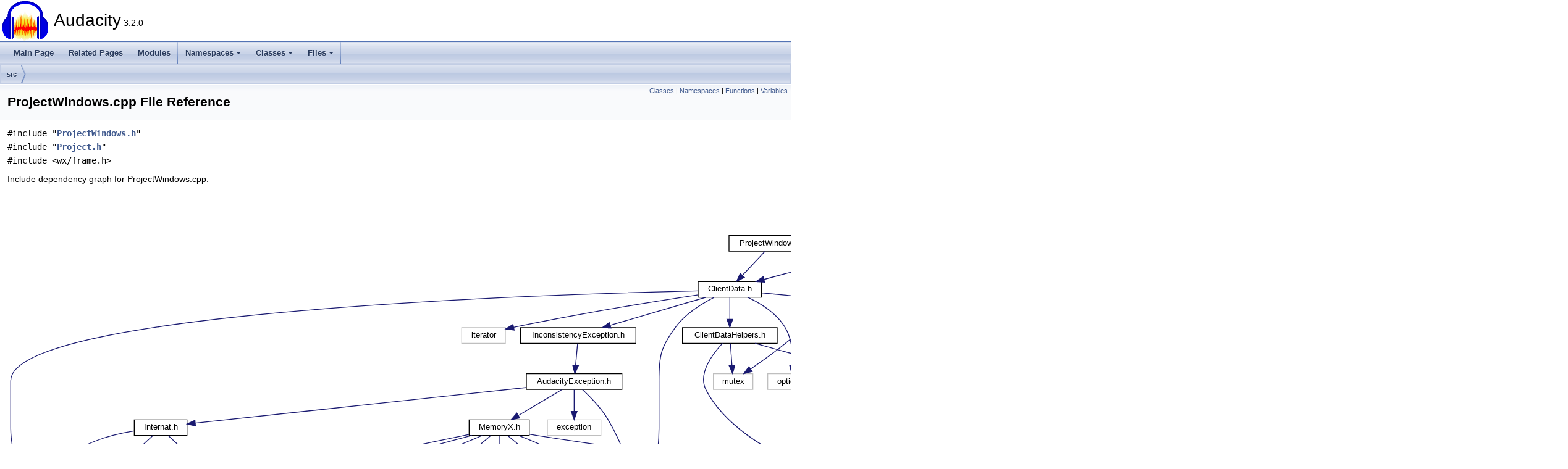

--- FILE ---
content_type: text/html
request_url: https://doxy.audacityteam.org/_project_windows_8cpp.html
body_size: 6586
content:
<!DOCTYPE html PUBLIC "-//W3C//DTD XHTML 1.0 Transitional//EN" "https://www.w3.org/TR/xhtml1/DTD/xhtml1-transitional.dtd">
<html xmlns="http://www.w3.org/1999/xhtml">
<head>
<meta http-equiv="Content-Type" content="text/xhtml;charset=UTF-8"/>
<meta http-equiv="X-UA-Compatible" content="IE=11"/>
<meta name="generator" content="Doxygen 1.9.3"/>
<meta name="viewport" content="width=device-width, initial-scale=1"/>
<title>Audacity: ProjectWindows.cpp File Reference</title>
<link href="tabs.css" rel="stylesheet" type="text/css"/>
<script type="text/javascript" src="jquery.js"></script>
<script type="text/javascript" src="dynsections.js"></script>
<link href="doxygen.css" rel="stylesheet" type="text/css" />
</head>
<body>
<div id="top"><!-- do not remove this div, it is closed by doxygen! -->
<div id="titlearea">
<table cellspacing="0" cellpadding="0">
 <tbody>
 <tr id="projectrow">
  <td id="projectlogo"><img alt="Logo" src="AudacityLogo.png"/></td>
  <td id="projectalign">
   <div id="projectname">Audacity<span id="projectnumber">&#160;3.2.0</span>
   </div>
  </td>
 </tr>
 </tbody>
</table>
</div>
<!-- end header part -->
<!-- Generated by Doxygen 1.9.3 -->
<script type="text/javascript" src="menudata.js"></script>
<script type="text/javascript" src="menu.js"></script>
<script type="text/javascript">
/* @license magnet:?xt=urn:btih:d3d9a9a6595521f9666a5e94cc830dab83b65699&amp;dn=expat.txt MIT */
$(function() {
  initMenu('',false,false,'search.php','Search');
});
/* @license-end */
</script>
<div id="main-nav"></div>
<div id="nav-path" class="navpath">
  <ul>
<li class="navelem"><a class="el" href="dir_68267d1309a1af8e8297ef4c3efbcdba.html">src</a></li>  </ul>
</div>
</div><!-- top -->
<div class="header">
  <div class="summary">
<a href="#nested-classes">Classes</a> &#124;
<a href="#namespaces">Namespaces</a> &#124;
<a href="#func-members">Functions</a> &#124;
<a href="#var-members">Variables</a>  </div>
  <div class="headertitle"><div class="title">ProjectWindows.cpp File Reference</div></div>
</div><!--header-->
<div class="contents">
<div class="textblock"><code>#include &quot;<a class="el" href="_project_windows_8h_source.html">ProjectWindows.h</a>&quot;</code><br />
<code>#include &quot;<a class="el" href="_project_8h_source.html">Project.h</a>&quot;</code><br />
<code>#include &lt;wx/frame.h&gt;</code><br />
</div><div class="textblock"><div class="dynheader">
Include dependency graph for ProjectWindows.cpp:</div>
<div class="dyncontent">
<div class="center"><iframe scrolling="no" frameborder="0" src="_project_windows_8cpp__incl.svg" width="2244" height="560"><p><b>This browser is not able to show SVG: try Firefox, Chrome, Safari, or Opera instead.</b></p></iframe></div>
</div>
</div>
<p><a href="_project_windows_8cpp_source.html">Go to the source code of this file.</a></p>
<table class="memberdecls">
<tr class="heading"><td colspan="2"><h2 class="groupheader"><a id="nested-classes" name="nested-classes"></a>
Classes</h2></td></tr>
<tr class="memitem:"><td class="memItemLeft" align="right" valign="top">struct &#160;</td><td class="memItemRight" valign="bottom"><a class="el" href="structanonymous__namespace_02_project_windows_8cpp_03_1_1_project_windows.html">anonymous_namespace{ProjectWindows.cpp}::ProjectWindows</a></td></tr>
<tr class="separator:"><td class="memSeparator" colspan="2">&#160;</td></tr>
</table><table class="memberdecls">
<tr class="heading"><td colspan="2"><h2 class="groupheader"><a id="namespaces" name="namespaces"></a>
Namespaces</h2></td></tr>
<tr class="memitem:namespaceanonymous__namespace_02_project_windows_8cpp_03"><td class="memItemLeft" align="right" valign="top">namespace &#160;</td><td class="memItemRight" valign="bottom"><a class="el" href="namespaceanonymous__namespace_02_project_windows_8cpp_03.html">anonymous_namespace{ProjectWindows.cpp}</a></td></tr>
<tr class="separator:"><td class="memSeparator" colspan="2">&#160;</td></tr>
</table><table class="memberdecls">
<tr class="heading"><td colspan="2"><h2 class="groupheader"><a id="func-members" name="func-members"></a>
Functions</h2></td></tr>
<tr class="memitem:a828f0a9ef78fb1eaa2658af595be7ee3"><td class="memItemLeft" align="right" valign="top">AUDACITY_DLL_API wxWindow &amp;&#160;</td><td class="memItemRight" valign="bottom"><a class="el" href="_project_windows_8cpp.html#a828f0a9ef78fb1eaa2658af595be7ee3">GetProjectPanel</a> (<a class="el" href="class_audacity_project.html">AudacityProject</a> &amp;<a class="el" href="_test_wave_track_maker_8cpp.html#acb3ed51b976f70fe33bf18d226337460">project</a>)</td></tr>
<tr class="memdesc:a828f0a9ef78fb1eaa2658af595be7ee3"><td class="mdescLeft">&#160;</td><td class="mdescRight">Get the main sub-window of the project frame that displays track data.  <a href="_project_windows_8cpp.html#a828f0a9ef78fb1eaa2658af595be7ee3">More...</a><br /></td></tr>
<tr class="separator:a828f0a9ef78fb1eaa2658af595be7ee3"><td class="memSeparator" colspan="2">&#160;</td></tr>
<tr class="memitem:aaeeece45c3c357052afc8fa7170a6867"><td class="memItemLeft" align="right" valign="top">AUDACITY_DLL_API const wxWindow &amp;&#160;</td><td class="memItemRight" valign="bottom"><a class="el" href="_project_windows_8cpp.html#aaeeece45c3c357052afc8fa7170a6867">GetProjectPanel</a> (const <a class="el" href="class_audacity_project.html">AudacityProject</a> &amp;<a class="el" href="_test_wave_track_maker_8cpp.html#acb3ed51b976f70fe33bf18d226337460">project</a>)</td></tr>
<tr class="separator:aaeeece45c3c357052afc8fa7170a6867"><td class="memSeparator" colspan="2">&#160;</td></tr>
<tr class="memitem:a8c1735b9a69272cdb8a55ade39f32047"><td class="memItemLeft" align="right" valign="top">AUDACITY_DLL_API void&#160;</td><td class="memItemRight" valign="bottom"><a class="el" href="_project_windows_8cpp.html#a8c1735b9a69272cdb8a55ade39f32047">SetProjectPanel</a> (<a class="el" href="class_audacity_project.html">AudacityProject</a> &amp;<a class="el" href="_test_wave_track_maker_8cpp.html#acb3ed51b976f70fe33bf18d226337460">project</a>, wxWindow &amp;panel)</td></tr>
<tr class="separator:a8c1735b9a69272cdb8a55ade39f32047"><td class="memSeparator" colspan="2">&#160;</td></tr>
<tr class="memitem:abf0affc197562c6dc6176f76fc183d56"><td class="memItemLeft" align="right" valign="top">AUDACITY_DLL_API wxFrame &amp;&#160;</td><td class="memItemRight" valign="bottom"><a class="el" href="_project_windows_8cpp.html#abf0affc197562c6dc6176f76fc183d56">GetProjectFrame</a> (<a class="el" href="class_audacity_project.html">AudacityProject</a> &amp;<a class="el" href="_test_wave_track_maker_8cpp.html#acb3ed51b976f70fe33bf18d226337460">project</a>)</td></tr>
<tr class="memdesc:abf0affc197562c6dc6176f76fc183d56"><td class="mdescLeft">&#160;</td><td class="mdescRight">Get the top-level window associated with the project (as a wxFrame only, when you do not need to use the subclass <a class="el" href="class_project_window.html" title="A top-level window associated with a project, and handling scrollbars and zooming.">ProjectWindow</a>)  <a href="_project_windows_8cpp.html#abf0affc197562c6dc6176f76fc183d56">More...</a><br /></td></tr>
<tr class="separator:abf0affc197562c6dc6176f76fc183d56"><td class="memSeparator" colspan="2">&#160;</td></tr>
<tr class="memitem:af1d9bc46bce7decd656360095f0fb5b8"><td class="memItemLeft" align="right" valign="top">AUDACITY_DLL_API const wxFrame &amp;&#160;</td><td class="memItemRight" valign="bottom"><a class="el" href="_project_windows_8cpp.html#af1d9bc46bce7decd656360095f0fb5b8">GetProjectFrame</a> (const <a class="el" href="class_audacity_project.html">AudacityProject</a> &amp;<a class="el" href="_test_wave_track_maker_8cpp.html#acb3ed51b976f70fe33bf18d226337460">project</a>)</td></tr>
<tr class="separator:af1d9bc46bce7decd656360095f0fb5b8"><td class="memSeparator" colspan="2">&#160;</td></tr>
<tr class="memitem:a004757c743eeb191265c892f1c90b75b"><td class="memItemLeft" align="right" valign="top">wxFrame *&#160;</td><td class="memItemRight" valign="bottom"><a class="el" href="_project_windows_8cpp.html#a004757c743eeb191265c892f1c90b75b">FindProjectFrame</a> (<a class="el" href="class_audacity_project.html">AudacityProject</a> *<a class="el" href="_test_wave_track_maker_8cpp.html#acb3ed51b976f70fe33bf18d226337460">project</a>)</td></tr>
<tr class="memdesc:a004757c743eeb191265c892f1c90b75b"><td class="mdescLeft">&#160;</td><td class="mdescRight">Get a pointer to the window associated with a project, or null if the given pointer is null, or the window was not yet set.  <a href="_project_windows_8cpp.html#a004757c743eeb191265c892f1c90b75b">More...</a><br /></td></tr>
<tr class="separator:a004757c743eeb191265c892f1c90b75b"><td class="memSeparator" colspan="2">&#160;</td></tr>
<tr class="memitem:ab651582a959b923a0bdad6a48cc152e8"><td class="memItemLeft" align="right" valign="top">const wxFrame *&#160;</td><td class="memItemRight" valign="bottom"><a class="el" href="_project_windows_8cpp.html#ab651582a959b923a0bdad6a48cc152e8">FindProjectFrame</a> (const <a class="el" href="class_audacity_project.html">AudacityProject</a> *<a class="el" href="_test_wave_track_maker_8cpp.html#acb3ed51b976f70fe33bf18d226337460">project</a>)</td></tr>
<tr class="memdesc:ab651582a959b923a0bdad6a48cc152e8"><td class="mdescLeft">&#160;</td><td class="mdescRight">Get a pointer to the window associated with a project, or null if the given pointer is null, or the window was not yet set.  <a href="_project_windows_8cpp.html#ab651582a959b923a0bdad6a48cc152e8">More...</a><br /></td></tr>
<tr class="separator:ab651582a959b923a0bdad6a48cc152e8"><td class="memSeparator" colspan="2">&#160;</td></tr>
<tr class="memitem:a531a8f3af7785b409bbfadd87f2b5b37"><td class="memItemLeft" align="right" valign="top">void&#160;</td><td class="memItemRight" valign="bottom"><a class="el" href="_project_windows_8cpp.html#a531a8f3af7785b409bbfadd87f2b5b37">SetProjectFrame</a> (<a class="el" href="class_audacity_project.html">AudacityProject</a> &amp;<a class="el" href="_test_wave_track_maker_8cpp.html#acb3ed51b976f70fe33bf18d226337460">project</a>, wxFrame &amp;frame)</td></tr>
<tr class="separator:a531a8f3af7785b409bbfadd87f2b5b37"><td class="memSeparator" colspan="2">&#160;</td></tr>
<tr class="memitem:af391a9207eaeeebccc845f0f91e932e0"><td class="memItemLeft" align="right" valign="top">AUDACITY_DLL_API <a class="el" href="class_attached_windows.html">AttachedWindows</a> &amp;&#160;</td><td class="memItemRight" valign="bottom"><a class="el" href="_project_windows_8cpp.html#af391a9207eaeeebccc845f0f91e932e0">GetAttachedWindows</a> (<a class="el" href="class_audacity_project.html">AudacityProject</a> &amp;<a class="el" href="_test_wave_track_maker_8cpp.html#acb3ed51b976f70fe33bf18d226337460">project</a>)</td></tr>
<tr class="separator:af391a9207eaeeebccc845f0f91e932e0"><td class="memSeparator" colspan="2">&#160;</td></tr>
</table><table class="memberdecls">
<tr class="heading"><td colspan="2"><h2 class="groupheader"><a id="var-members" name="var-members"></a>
Variables</h2></td></tr>
<tr class="memitem:aec614e7c3567fa2467f22579d5531b37"><td class="memItemLeft" align="right" valign="top">const <a class="el" href="class_client_data_1_1_site_1_1_registered_factory.html">AudacityProject::AttachedObjects::RegisteredFactory</a>&#160;</td><td class="memItemRight" valign="bottom"><a class="el" href="namespaceanonymous__namespace_02_project_windows_8cpp_03.html#aec614e7c3567fa2467f22579d5531b37">anonymous_namespace{ProjectWindows.cpp}::key</a></td></tr>
<tr class="separator:aec614e7c3567fa2467f22579d5531b37"><td class="memSeparator" colspan="2">&#160;</td></tr>
</table>
<a name="details" id="details"></a><h2 class="groupheader">Detailed Description</h2>
<div class="textblock"><hr  />
<p >Audacity: A Digital Audio Editor</p>
<p >Paul Licameli split from <a class="el" href="_project_8cpp.html">Project.cpp</a> </p>

<p class="definition">Definition in file <a class="el" href="_project_windows_8cpp_source.html">ProjectWindows.cpp</a>.</p>
</div><h2 class="groupheader">Function Documentation</h2>
<a id="a004757c743eeb191265c892f1c90b75b" name="a004757c743eeb191265c892f1c90b75b"></a>
<h2 class="memtitle"><span class="permalink"><a href="#a004757c743eeb191265c892f1c90b75b">&#9670;&nbsp;</a></span>FindProjectFrame() <span class="overload">[1/2]</span></h2>

<div class="memitem">
<div class="memproto">
      <table class="memname">
        <tr>
          <td class="memname">wxFrame * FindProjectFrame </td>
          <td>(</td>
          <td class="paramtype"><a class="el" href="class_audacity_project.html">AudacityProject</a> *&#160;</td>
          <td class="paramname"><em>project</em></td><td>)</td>
          <td></td>
        </tr>
      </table>
</div><div class="memdoc">

<p>Get a pointer to the window associated with a project, or null if the given pointer is null, or the window was not yet set. </p>

<p class="definition">Definition at line <a class="el" href="_project_windows_8cpp_source.html#l00087">87</a> of file <a class="el" href="_project_windows_8cpp_source.html">ProjectWindows.cpp</a>.</p>
<div class="fragment"><div class="line"><span class="lineno">   87</span>                                                      {</div>
<div class="line"><span class="lineno">   88</span>   <span class="keywordflow">if</span> (!<a class="code hl_variable" href="_test_wave_track_maker_8cpp.html#acb3ed51b976f70fe33bf18d226337460">project</a>)</div>
<div class="line"><span class="lineno">   89</span>      <span class="keywordflow">return</span> <span class="keyword">nullptr</span>;</div>
<div class="line"><span class="lineno">   90</span>   <span class="keywordflow">return</span> <a class="code hl_function" href="namespace_basic_u_i.html#a96c8d51538e9530421125348abc7780b">ProjectWindows::Get</a>(*project).mFrame;</div>
<div class="line"><span class="lineno">   91</span>}</div>
<div class="ttc" id="a_test_wave_track_maker_8cpp_html_acb3ed51b976f70fe33bf18d226337460"><div class="ttname"><a href="_test_wave_track_maker_8cpp.html#acb3ed51b976f70fe33bf18d226337460">project</a></div><div class="ttdeci">const auto project</div><div class="ttdef"><b>Definition:</b> <a href="_test_wave_track_maker_8cpp_source.html#l00018">TestWaveTrackMaker.cpp:18</a></div></div>
<div class="ttc" id="anamespace_basic_u_i_html_a96c8d51538e9530421125348abc7780b"><div class="ttname"><a href="namespace_basic_u_i.html#a96c8d51538e9530421125348abc7780b">BasicUI::Get</a></div><div class="ttdeci">Services * Get()</div><div class="ttdoc">Fetch the global instance, or nullptr if none is yet installed.</div><div class="ttdef"><b>Definition:</b> <a href="_basic_u_i_8cpp_source.html#l00202">BasicUI.cpp:202</a></div></div>
</div><!-- fragment -->
<p class="reference">References <a class="el" href="_basic_u_i_8cpp_source.html#l00202">BasicUI::Get()</a>, and <a class="el" href="_test_wave_track_maker_8cpp_source.html#l00018">project</a>.</p>

<p class="reference">Referenced by <a class="el" href="_tool_manager_8cpp_source.html#l00690">ToolManager::FilterEvent()</a>, <a class="el" href="_menu_creator_8cpp_source.html#l00568">MenuCreator::FilterKeyEvent()</a>, <a class="el" href="_audacity_app_8cpp_source.html#l01524">AudacityApp::InitPart2()</a>, <a class="el" href="_common_command_flags_8cpp_source.html#l00272">NotMinimizedFlag()</a>, <a class="el" href="_meter_panel_8cpp_source.html#l01921">MeterPanel::OnPreferences()</a>, <a class="el" href="_wave_track_controls_8cpp_source.html#l00965">anonymous_namespace{WaveTrackControls.cpp}::PanSliderDrawFunction()</a>, <a class="el" href="_active_project_8cpp_source.html#l00027">SetActiveProject()</a>, <a class="el" href="_dependencies_8cpp_source.html#l00600">ShowDependencyDialogIfNeeded()</a>, <a class="el" href="_note_track_controls_8cpp_source.html#l00177">anonymous_namespace{NoteTrackControls.cpp}::VelocitySliderDrawFunction()</a>, and <a class="el" href="_wave_track_controls_8cpp_source.html#l00982">anonymous_namespace{WaveTrackControls.cpp}::VolumeSliderDrawFunction()</a>.</p>
<div class="dynheader">
Here is the call graph for this function:</div>
<div class="dyncontent">
<div class="center"><iframe scrolling="no" frameborder="0" src="_project_windows_8cpp_a004757c743eeb191265c892f1c90b75b_cgraph.svg" width="296" height="38"><p><b>This browser is not able to show SVG: try Firefox, Chrome, Safari, or Opera instead.</b></p></iframe></div>
</div>
<div class="dynheader">
Here is the caller graph for this function:</div>
<div class="dyncontent">
<div class="center"><iframe scrolling="no" frameborder="0" src="_project_windows_8cpp_a004757c743eeb191265c892f1c90b75b_icgraph.svg" width="1274" height="582"><p><b>This browser is not able to show SVG: try Firefox, Chrome, Safari, or Opera instead.</b></p></iframe></div>
</div>

</div>
</div>
<a id="ab651582a959b923a0bdad6a48cc152e8" name="ab651582a959b923a0bdad6a48cc152e8"></a>
<h2 class="memtitle"><span class="permalink"><a href="#ab651582a959b923a0bdad6a48cc152e8">&#9670;&nbsp;</a></span>FindProjectFrame() <span class="overload">[2/2]</span></h2>

<div class="memitem">
<div class="memproto">
      <table class="memname">
        <tr>
          <td class="memname">const wxFrame * FindProjectFrame </td>
          <td>(</td>
          <td class="paramtype">const <a class="el" href="class_audacity_project.html">AudacityProject</a> *&#160;</td>
          <td class="paramname"><em>project</em></td><td>)</td>
          <td></td>
        </tr>
      </table>
</div><div class="memdoc">

<p>Get a pointer to the window associated with a project, or null if the given pointer is null, or the window was not yet set. </p>

<p class="definition">Definition at line <a class="el" href="_project_windows_8cpp_source.html#l00093">93</a> of file <a class="el" href="_project_windows_8cpp_source.html">ProjectWindows.cpp</a>.</p>
<div class="fragment"><div class="line"><span class="lineno">   93</span>                                                                  {</div>
<div class="line"><span class="lineno">   94</span>   <span class="keywordflow">if</span> (!<a class="code hl_variable" href="_test_wave_track_maker_8cpp.html#acb3ed51b976f70fe33bf18d226337460">project</a>)</div>
<div class="line"><span class="lineno">   95</span>      <span class="keywordflow">return</span> <span class="keyword">nullptr</span>;</div>
<div class="line"><span class="lineno">   96</span>   <span class="keywordflow">return</span> <a class="code hl_function" href="namespace_basic_u_i.html#a96c8d51538e9530421125348abc7780b">ProjectWindows::Get</a>(*project).mFrame;</div>
<div class="line"><span class="lineno">   97</span>}</div>
</div><!-- fragment -->
<p class="reference">References <a class="el" href="_basic_u_i_8cpp_source.html#l00202">BasicUI::Get()</a>, and <a class="el" href="_test_wave_track_maker_8cpp_source.html#l00018">project</a>.</p>
<div class="dynheader">
Here is the call graph for this function:</div>
<div class="dyncontent">
<div class="center"><iframe scrolling="no" frameborder="0" src="_project_windows_8cpp_ab651582a959b923a0bdad6a48cc152e8_cgraph.svg" width="296" height="38"><p><b>This browser is not able to show SVG: try Firefox, Chrome, Safari, or Opera instead.</b></p></iframe></div>
</div>

</div>
</div>
<a id="af391a9207eaeeebccc845f0f91e932e0" name="af391a9207eaeeebccc845f0f91e932e0"></a>
<h2 class="memtitle"><span class="permalink"><a href="#af391a9207eaeeebccc845f0f91e932e0">&#9670;&nbsp;</a></span>GetAttachedWindows()</h2>

<div class="memitem">
<div class="memproto">
      <table class="memname">
        <tr>
          <td class="memname">AUDACITY_DLL_API <a class="el" href="class_attached_windows.html">AttachedWindows</a> &amp; GetAttachedWindows </td>
          <td>(</td>
          <td class="paramtype"><a class="el" href="class_audacity_project.html">AudacityProject</a> &amp;&#160;</td>
          <td class="paramname"><em>project</em></td><td>)</td>
          <td></td>
        </tr>
      </table>
</div><div class="memdoc">

<p class="definition">Definition at line <a class="el" href="_project_windows_8cpp_source.html#l00104">104</a> of file <a class="el" href="_project_windows_8cpp_source.html">ProjectWindows.cpp</a>.</p>
<div class="fragment"><div class="line"><span class="lineno">  105</span>{</div>
<div class="line"><span class="lineno">  106</span>   <span class="keywordflow">return</span> <a class="code hl_function" href="namespace_basic_u_i.html#a96c8d51538e9530421125348abc7780b">ProjectWindows::Get</a>(<a class="code hl_variable" href="_test_wave_track_maker_8cpp.html#acb3ed51b976f70fe33bf18d226337460">project</a>).mAttachedWindows;</div>
<div class="line"><span class="lineno">  107</span>}</div>
</div><!-- fragment -->
<p class="reference">References <a class="el" href="_basic_u_i_8cpp_source.html#l00202">BasicUI::Get()</a>, and <a class="el" href="_test_wave_track_maker_8cpp_source.html#l00018">project</a>.</p>

<p class="reference">Referenced by <a class="el" href="_adorned_ruler_panel_8cpp_source.html#l01276">AdornedRulerPanel::Destroy()</a>, <a class="el" href="_track_panel_8cpp_source.html#l00244">TrackPanel::Destroy()</a>, <a class="el" href="_pitch_and_speed_dialog_8cpp_source.html#l00155">PitchAndSpeedDialog::Destroy()</a>, <a class="el" href="_project_window_8cpp_source.html#l00418">ProjectWindow::Find()</a>, <a class="el" href="_adorned_ruler_panel_8cpp_source.html#l01265">AdornedRulerPanel::Get()</a>, <a class="el" href="_project_window_8cpp_source.html#l00408">ProjectWindow::Get()</a>, <a class="el" href="_realtime_effect_panel_8cpp_source.html#l01147">RealtimeEffectPanel::Get()</a>, <a class="el" href="_track_panel_8cpp_source.html#l00234">TrackPanel::Get()</a>, <a class="el" href="_pitch_and_speed_dialog_8cpp_source.html#l00144">PitchAndSpeedDialog::Get()</a>, <a class="el" href="_batch_process_dialog_8cpp_source.html#l01452">anonymous_namespace{BatchProcessDialog.cpp}::OnApplyMacrosPalette()</a>, <a class="el" href="_contrast_8cpp_source.html#l00582">anonymous_namespace{Contrast.cpp}::anonymous_namespace{Contrast.cpp}::OnContrast()</a>, <a class="el" href="_history_window_8cpp_source.html#l00505">anonymous_namespace{HistoryWindow.cpp}::OnHistory()</a>, <a class="el" href="_batch_process_dialog_8cpp_source.html#l01439">anonymous_namespace{BatchProcessDialog.cpp}::OnManageMacros()</a>, <a class="el" href="_mixer_board_8cpp_source.html#l01517">anonymous_namespace{MixerBoard.cpp}::OnMixerBoard()</a>, <a class="el" href="_freq_window_8cpp_source.html#l01157">anonymous_namespace{FreqWindow.cpp}::OnPlotSpectrum()</a>, and <a class="el" href="_whats_new_dialog_8cpp_source.html#l00183">WhatsNewDialog::Show()</a>.</p>
<div class="dynheader">
Here is the call graph for this function:</div>
<div class="dyncontent">
<div class="center"><iframe scrolling="no" frameborder="0" src="_project_windows_8cpp_af391a9207eaeeebccc845f0f91e932e0_cgraph.svg" width="324" height="38"><p><b>This browser is not able to show SVG: try Firefox, Chrome, Safari, or Opera instead.</b></p></iframe></div>
</div>
<div class="dynheader">
Here is the caller graph for this function:</div>
<div class="dyncontent">
<div class="center"><iframe scrolling="no" frameborder="0" src="_project_windows_8cpp_af391a9207eaeeebccc845f0f91e932e0_icgraph.svg" width="1066" height="2511"><p><b>This browser is not able to show SVG: try Firefox, Chrome, Safari, or Opera instead.</b></p></iframe></div>
</div>

</div>
</div>
<a id="abf0affc197562c6dc6176f76fc183d56" name="abf0affc197562c6dc6176f76fc183d56"></a>
<h2 class="memtitle"><span class="permalink"><a href="#abf0affc197562c6dc6176f76fc183d56">&#9670;&nbsp;</a></span>GetProjectFrame() <span class="overload">[1/2]</span></h2>

<div class="memitem">
<div class="memproto">
      <table class="memname">
        <tr>
          <td class="memname">AUDACITY_DLL_API wxFrame &amp; GetProjectFrame </td>
          <td>(</td>
          <td class="paramtype"><a class="el" href="class_audacity_project.html">AudacityProject</a> &amp;&#160;</td>
          <td class="paramname"><em>project</em></td><td>)</td>
          <td></td>
        </tr>
      </table>
</div><div class="memdoc">

<p>Get the top-level window associated with the project (as a wxFrame only, when you do not need to use the subclass <a class="el" href="class_project_window.html" title="A top-level window associated with a project, and handling scrollbars and zooming.">ProjectWindow</a>) </p>

<p class="definition">Definition at line <a class="el" href="_project_windows_8cpp_source.html#l00071">71</a> of file <a class="el" href="_project_windows_8cpp_source.html">ProjectWindows.cpp</a>.</p>
<div class="fragment"><div class="line"><span class="lineno">   72</span>{</div>
<div class="line"><span class="lineno">   73</span>   <span class="keyword">auto</span> ptr = <a class="code hl_function" href="namespace_basic_u_i.html#a96c8d51538e9530421125348abc7780b">ProjectWindows::Get</a>(<a class="code hl_variable" href="_test_wave_track_maker_8cpp.html#acb3ed51b976f70fe33bf18d226337460">project</a>).mFrame;</div>
<div class="line"><span class="lineno">   74</span>   <span class="keywordflow">if</span> ( !ptr )</div>
<div class="line"><span class="lineno">   75</span>      <a class="code hl_define" href="_inconsistency_exception_8h.html#ab4eb8ecfcf7a150ca15b91099c150831">THROW_INCONSISTENCY_EXCEPTION</a>;</div>
<div class="line"><span class="lineno">   76</span>   <span class="keywordflow">return</span> *ptr;</div>
<div class="line"><span class="lineno">   77</span>}</div>
<div class="ttc" id="a_inconsistency_exception_8h_html_ab4eb8ecfcf7a150ca15b91099c150831"><div class="ttname"><a href="_inconsistency_exception_8h.html#ab4eb8ecfcf7a150ca15b91099c150831">THROW_INCONSISTENCY_EXCEPTION</a></div><div class="ttdeci">#define THROW_INCONSISTENCY_EXCEPTION</div><div class="ttdoc">Throw InconsistencyException, using C++ preprocessor to identify the source code location.</div><div class="ttdef"><b>Definition:</b> <a href="_inconsistency_exception_8h_source.html#l00079">InconsistencyException.h:79</a></div></div>
</div><!-- fragment -->
<p class="reference">References <a class="el" href="_basic_u_i_8cpp_source.html#l00202">BasicUI::Get()</a>, <a class="el" href="_test_wave_track_maker_8cpp_source.html#l00018">project</a>, and <a class="el" href="_inconsistency_exception_8h_source.html#l00079">THROW_INCONSISTENCY_EXCEPTION</a>.</p>

<p class="reference">Referenced by <a class="el" href="_drag_command_8cpp_source.html#l00099">DragCommand::Apply()</a>, <a class="el" href="_set_project_command_8cpp_source.html#l00084">SetProjectCommand::Apply()</a>, <a class="el" href="_audacity_app_8cpp_source.html#l00518">CloseAllProjects()</a>, <a class="el" href="_audio_setup_tool_bar_8cpp_source.html#l00704">AudioSetupToolBar::CommonMenuItemSteps()</a>, <a class="el" href="_tool_manager_8cpp_source.html#l00420">ToolManager::CreateWindows()</a>, <a class="el" href="_label_track_view_8cpp_source.html#l02285">LabelTrackView::DialogForLabelName()</a>, <a class="el" href="_label_track_view_8cpp_source.html#l02262">LabelTrackView::DoEditLabels()</a>, <a class="el" href="_do_effect_8cpp_source.html#l00030">EffectUI::DoEffect()</a>, <a class="el" href="_file_menus_8cpp_source.html#l00138">anonymous_namespace{FileMenus.cpp}::DoImport()</a>, <a class="el" href="_select_utilities_8cpp_source.html#l00116">SelectUtilities::DoListSelection()</a>, <a class="el" href="_plugin_menus_8cpp_source.html#l00045">anonymous_namespace{PluginMenus.cpp}::DoManagePluginsMenu()</a>, <a class="el" href="_tool_manager_8cpp_source.html#l01487">ToolManager::DoneDragging()</a>, <a class="el" href="_prefs_dialog_8cpp_source.html#l00860">DoReloadPreferences()</a>, <a class="el" href="_project_file_manager_8cpp_source.html#l00342">ProjectFileManager::DoSave()</a>, <a class="el" href="_dropout_detector_8cpp_source.html#l00025">anonymous_namespace{DropoutDetector.cpp}::DropoutSubscription::DropoutSubscription()</a>, <a class="el" href="_tags_editor_8cpp_source.html#l01003">TagsEditorDialog::EditProjectMetadata()</a>, <a class="el" href="_extra_menus_8cpp_source.html#l00047">anonymous_namespace{ExtraMenus.cpp}::ExtraMiscItems()</a>, <a class="el" href="_edit_menus_8cpp_source.html#l00441">anonymous_namespace{EditMenus.cpp}::FindSourceTracks()</a>, <a class="el" href="_project_window_8cpp_source.html#l00158">GetNextWindowPlacement()</a>, <a class="el" href="_import_a_u_p_8cpp_source.html#l00677">AUPImportFileHandle::HandleProject()</a>, <a class="el" href="_help_menus_8cpp_source.html#l00378">anonymous_namespace{HelpMenus.cpp}::OnAbout()</a>, <a class="el" href="_batch_process_dialog_8cpp_source.html#l01471">anonymous_namespace{BatchProcessDialog.cpp}::OnApplyMacroDirectlyByName()</a>, <a class="el" href="_plugin_menus_8cpp_source.html#l00203">anonymous_namespace{PluginMenus.cpp}::OnBenchmark()</a>, <a class="el" href="_file_menus_8cpp_source.html#l00241">anonymous_namespace{FileMenus.cpp}::OnClose()</a>, <a class="el" href="_file_menus_8cpp_source.html#l00307">anonymous_namespace{FileMenus.cpp}::OnExportLabels()</a>, <a class="el" href="_export_m_i_d_i_8cpp_source.html#l00074">anonymous_namespace{ExportMIDI.cpp}::OnExportMIDI()</a>, <a class="el" href="_extra_menus_8cpp_source.html#l00015">anonymous_namespace{ExtraMenus.cpp}::OnFullScreen()</a>, <a class="el" href="_tool_manager_8cpp_source.html#l01410">ToolManager::OnGrabber()</a>, <a class="el" href="_project_window_8cpp_source.html#l01011">ProjectWindow::OnIconize()</a>, <a class="el" href="_track_panel_8cpp_source.html#l00394">TrackPanel::OnIdle()</a>, <a class="el" href="_file_menus_8cpp_source.html#l00376">anonymous_namespace{FileMenus.cpp}::OnImportLabels()</a>, <a class="el" href="_import_m_i_d_i_8cpp_source.html#l00140">anonymous_namespace{ImportMIDI.cpp}::OnImportMIDI()</a>, <a class="el" href="_project_file_manager_8cpp_source.html#l01325">anonymous_namespace{ProjectFileManager.cpp}::ImportProgress::OnImportResult()</a>, <a class="el" href="_audacity_app_8cpp_source.html#l01361">AudacityApp::OnInit0()</a>, <a class="el" href="_help_menus_8cpp_source.html#l00261">anonymous_namespace{HelpMenus.cpp}::OnManual()</a>, <a class="el" href="_tool_manager_8cpp_source.html#l01100">ToolManager::OnMouse()</a>, <a class="el" href="_navigation_menus_8cpp_source.html#l00361">NavigationActions::Handler::OnNextWindow()</a>, <a class="el" href="_edit_menus_8cpp_source.html#l01015">anonymous_namespace{EditMenus.cpp}::OnPreferences()</a>, <a class="el" href="_navigation_menus_8cpp_source.html#l00302">NavigationActions::Handler::OnPrevWindow()</a>, <a class="el" href="_help_menus_8cpp_source.html#l00246">anonymous_namespace{HelpMenus.cpp}::OnQuickFix()</a>, <a class="el" href="_help_menus_8cpp_source.html#l00253">anonymous_namespace{HelpMenus.cpp}::OnQuickHelp()</a>, <a class="el" href="_track_menus_8cpp_source.html#l00571">anonymous_namespace{TrackMenus.cpp}::OnResample()</a>, <a class="el" href="_select_utilities_8cpp_source.html#l00226">SelectUtilities::OnSetRegion()</a>, <a class="el" href="_transport_menus_8cpp_source.html#l00405">anonymous_namespace{TransportMenus.cpp}::OnSoundActivated()</a>, <a class="el" href="_audacity_app_8cpp_source.html#l01100">AudacityApp::OnTimer()</a>, <a class="el" href="_timer_record_dialog_8cpp_source.html#l01183">anonymous_namespace{TimerRecordDialog.cpp}::OnTimerRecord()</a>, <a class="el" href="_project_audio_manager_8cpp_source.html#l00293">ProjectAudioManager::PlayPlayRegion()</a>, <a class="el" href="_batch_commands_8cpp_source.html#l00457">MacroCommands::PromptForParamsFor()</a>, <a class="el" href="_audacity_command_8cpp_source.html#l00195">AudacityCommand::PromptUser()</a>, <a class="el" href="_project_file_manager_8cpp_source.html#l00165">ProjectFileManager::ReadProjectFile()</a>, <a class="el" href="_menu_creator_8cpp_source.html#l00499">MenuCreator::ReallyDoQuickCheck()</a>, <a class="el" href="_menu_creator_8cpp_source.html#l00508">MenuCreator::RebuildAllMenuBars()</a>, <a class="el" href="_menu_creator_8cpp_source.html#l00461">MenuCreator::RebuildMenuBar()</a>, <a class="el" href="_project_file_manager_8cpp_source.html#l01726">RefreshAllTitles()</a>, <a class="el" href="_project_file_manager_8cpp_source.html#l00471">ProjectFileManager::SaveAs()</a>, <a class="el" href="_project_file_manager_8cpp_source.html#l00610">ProjectFileManager::SaveCopy()</a>, <a class="el" href="_get_info_command_8cpp_source.html#l00448">GetInfoCommand::SendBoxes()</a>, <a class="el" href="_get_info_command_8cpp_source.html#l00187">GetInfoCommand::SendMenus()</a>, <a class="el" href="_get_info_command_8cpp_source.html#l00414">GetInfoCommand::SendPreferences()</a>, <a class="el" href="_label_track_view_8cpp_source.html#l01895">LabelTrackView::ShowContextMenu()</a>, <a class="el" href="_help_utilities_8cpp_source.html#l00024">ShowDiagnostics()</a>, <a class="el" href="_tool_manager_8cpp_source.html#l01014">ToolManager::Updated()</a>, and <a class="el" href="_project_manager_8cpp_source.html#l00675">ProjectManager::ProjectChooser::~ProjectChooser()</a>.</p>
<div class="dynheader">
Here is the call graph for this function:</div>
<div class="dyncontent">
<div class="center"><iframe scrolling="no" frameborder="0" src="_project_windows_8cpp_abf0affc197562c6dc6176f76fc183d56_cgraph.svg" width="292" height="38"><p><b>This browser is not able to show SVG: try Firefox, Chrome, Safari, or Opera instead.</b></p></iframe></div>
</div>

</div>
</div>
<a id="af1d9bc46bce7decd656360095f0fb5b8" name="af1d9bc46bce7decd656360095f0fb5b8"></a>
<h2 class="memtitle"><span class="permalink"><a href="#af1d9bc46bce7decd656360095f0fb5b8">&#9670;&nbsp;</a></span>GetProjectFrame() <span class="overload">[2/2]</span></h2>

<div class="memitem">
<div class="memproto">
      <table class="memname">
        <tr>
          <td class="memname">AUDACITY_DLL_API const wxFrame &amp; GetProjectFrame </td>
          <td>(</td>
          <td class="paramtype">const <a class="el" href="class_audacity_project.html">AudacityProject</a> &amp;&#160;</td>
          <td class="paramname"><em>project</em></td><td>)</td>
          <td></td>
        </tr>
      </table>
</div><div class="memdoc">

<p class="definition">Definition at line <a class="el" href="_project_windows_8cpp_source.html#l00079">79</a> of file <a class="el" href="_project_windows_8cpp_source.html">ProjectWindows.cpp</a>.</p>
<div class="fragment"><div class="line"><span class="lineno">   80</span>{</div>
<div class="line"><span class="lineno">   81</span>   <span class="keyword">auto</span> ptr = <a class="code hl_function" href="namespace_basic_u_i.html#a96c8d51538e9530421125348abc7780b">ProjectWindows::Get</a>(<a class="code hl_variable" href="_test_wave_track_maker_8cpp.html#acb3ed51b976f70fe33bf18d226337460">project</a>).mFrame;</div>
<div class="line"><span class="lineno">   82</span>   <span class="keywordflow">if</span> ( !ptr )</div>
<div class="line"><span class="lineno">   83</span>      <a class="code hl_define" href="_inconsistency_exception_8h.html#ab4eb8ecfcf7a150ca15b91099c150831">THROW_INCONSISTENCY_EXCEPTION</a>;</div>
<div class="line"><span class="lineno">   84</span>   <span class="keywordflow">return</span> *ptr;</div>
<div class="line"><span class="lineno">   85</span>}</div>
</div><!-- fragment -->
<p class="reference">References <a class="el" href="_basic_u_i_8cpp_source.html#l00202">BasicUI::Get()</a>, <a class="el" href="_test_wave_track_maker_8cpp_source.html#l00018">project</a>, and <a class="el" href="_inconsistency_exception_8h_source.html#l00079">THROW_INCONSISTENCY_EXCEPTION</a>.</p>
<div class="dynheader">
Here is the call graph for this function:</div>
<div class="dyncontent">
<div class="center"><iframe scrolling="no" frameborder="0" src="_project_windows_8cpp_af1d9bc46bce7decd656360095f0fb5b8_cgraph.svg" width="292" height="38"><p><b>This browser is not able to show SVG: try Firefox, Chrome, Safari, or Opera instead.</b></p></iframe></div>
</div>

</div>
</div>
<a id="a828f0a9ef78fb1eaa2658af595be7ee3" name="a828f0a9ef78fb1eaa2658af595be7ee3"></a>
<h2 class="memtitle"><span class="permalink"><a href="#a828f0a9ef78fb1eaa2658af595be7ee3">&#9670;&nbsp;</a></span>GetProjectPanel() <span class="overload">[1/2]</span></h2>

<div class="memitem">
<div class="memproto">
      <table class="memname">
        <tr>
          <td class="memname">AUDACITY_DLL_API wxWindow &amp; GetProjectPanel </td>
          <td>(</td>
          <td class="paramtype"><a class="el" href="class_audacity_project.html">AudacityProject</a> &amp;&#160;</td>
          <td class="paramname"><em>project</em></td><td>)</td>
          <td></td>
        </tr>
      </table>
</div><div class="memdoc">

<p>Get the main sub-window of the project frame that displays track data. </p>

<p class="definition">Definition at line <a class="el" href="_project_windows_8cpp_source.html#l00048">48</a> of file <a class="el" href="_project_windows_8cpp_source.html">ProjectWindows.cpp</a>.</p>
<div class="fragment"><div class="line"><span class="lineno">   49</span>{</div>
<div class="line"><span class="lineno">   50</span>   <span class="keyword">auto</span> ptr = <a class="code hl_function" href="namespace_basic_u_i.html#a96c8d51538e9530421125348abc7780b">ProjectWindows::Get</a>(<a class="code hl_variable" href="_test_wave_track_maker_8cpp.html#acb3ed51b976f70fe33bf18d226337460">project</a>).mPanel;</div>
<div class="line"><span class="lineno">   51</span>   <span class="keywordflow">if</span> ( !ptr )</div>
<div class="line"><span class="lineno">   52</span>      <a class="code hl_define" href="_inconsistency_exception_8h.html#ab4eb8ecfcf7a150ca15b91099c150831">THROW_INCONSISTENCY_EXCEPTION</a>;</div>
<div class="line"><span class="lineno">   53</span>   <span class="keywordflow">return</span> *ptr;</div>
<div class="line"><span class="lineno">   54</span>}</div>
</div><!-- fragment -->
<p class="reference">References <a class="el" href="_basic_u_i_8cpp_source.html#l00202">BasicUI::Get()</a>, <a class="el" href="_test_wave_track_maker_8cpp_source.html#l00018">project</a>, and <a class="el" href="_inconsistency_exception_8h_source.html#l00079">THROW_INCONSISTENCY_EXCEPTION</a>.</p>

<p class="reference">Referenced by <a class="el" href="_scrubbing_8cpp_source.html#l00573">Scrubber::ContinueScrubbingPoll()</a>, <a class="el" href="_adorned_ruler_panel_8cpp_source.html#l02798">AdornedRulerPanel::CreateOverlays()</a>, <a class="el" href="_scrubbing_8cpp_source.html#l00891">Scrubber::DoScrub()</a>, <a class="el" href="_adorned_ruler_panel_8cpp_source.html#l02150">AdornedRulerPanel::DrawBothOverlays()</a>, <a class="el" href="_project_window_8cpp_source.html#l01189">ProjectWindow::OnActivate()</a>, <a class="el" href="_project_window_8cpp_source.html#l01244">ProjectWindow::PlaybackScroller::OnTimer()</a>, <a class="el" href="_scrub_u_i_8cpp_source.html#l00109">ScrubbingOverlay::OnTimer()</a>, <a class="el" href="_project_window_8cpp_source.html#l01294">ProjectWindow::OnViewportMessage()</a>, <a class="el" href="_audacity_mir_project_8cpp_source.html#l00084">AudacityMirProject::ShouldBeReconfigured()</a>, and <a class="el" href="_project_window_8cpp_source.html#l00805">ProjectWindow::UpdateLayout()</a>.</p>
<div class="dynheader">
Here is the call graph for this function:</div>
<div class="dyncontent">
<div class="center"><iframe scrolling="no" frameborder="0" src="_project_windows_8cpp_a828f0a9ef78fb1eaa2658af595be7ee3_cgraph.svg" width="287" height="38"><p><b>This browser is not able to show SVG: try Firefox, Chrome, Safari, or Opera instead.</b></p></iframe></div>
</div>
<div class="dynheader">
Here is the caller graph for this function:</div>
<div class="dyncontent">
<div class="center"><iframe scrolling="no" frameborder="0" src="_project_windows_8cpp_a828f0a9ef78fb1eaa2658af595be7ee3_icgraph.svg" width="2504" height="939"><p><b>This browser is not able to show SVG: try Firefox, Chrome, Safari, or Opera instead.</b></p></iframe></div>
</div>

</div>
</div>
<a id="aaeeece45c3c357052afc8fa7170a6867" name="aaeeece45c3c357052afc8fa7170a6867"></a>
<h2 class="memtitle"><span class="permalink"><a href="#aaeeece45c3c357052afc8fa7170a6867">&#9670;&nbsp;</a></span>GetProjectPanel() <span class="overload">[2/2]</span></h2>

<div class="memitem">
<div class="memproto">
      <table class="memname">
        <tr>
          <td class="memname">AUDACITY_DLL_API const wxWindow &amp; GetProjectPanel </td>
          <td>(</td>
          <td class="paramtype">const <a class="el" href="class_audacity_project.html">AudacityProject</a> &amp;&#160;</td>
          <td class="paramname"><em>project</em></td><td>)</td>
          <td></td>
        </tr>
      </table>
</div><div class="memdoc">

<p class="definition">Definition at line <a class="el" href="_project_windows_8cpp_source.html#l00056">56</a> of file <a class="el" href="_project_windows_8cpp_source.html">ProjectWindows.cpp</a>.</p>
<div class="fragment"><div class="line"><span class="lineno">   58</span>{</div>
<div class="line"><span class="lineno">   59</span>   <span class="keyword">auto</span> ptr = <a class="code hl_function" href="namespace_basic_u_i.html#a96c8d51538e9530421125348abc7780b">ProjectWindows::Get</a>(<a class="code hl_variable" href="_test_wave_track_maker_8cpp.html#acb3ed51b976f70fe33bf18d226337460">project</a>).mPanel;</div>
<div class="line"><span class="lineno">   60</span>   <span class="keywordflow">if</span> ( !ptr )</div>
<div class="line"><span class="lineno">   61</span>      <a class="code hl_define" href="_inconsistency_exception_8h.html#ab4eb8ecfcf7a150ca15b91099c150831">THROW_INCONSISTENCY_EXCEPTION</a>;</div>
<div class="line"><span class="lineno">   62</span>   <span class="keywordflow">return</span> *ptr;</div>
<div class="line"><span class="lineno">   63</span>}</div>
</div><!-- fragment -->
<p class="reference">References <a class="el" href="_basic_u_i_8cpp_source.html#l00202">BasicUI::Get()</a>, <a class="el" href="_test_wave_track_maker_8cpp_source.html#l00018">project</a>, and <a class="el" href="_inconsistency_exception_8h_source.html#l00079">THROW_INCONSISTENCY_EXCEPTION</a>.</p>
<div class="dynheader">
Here is the call graph for this function:</div>
<div class="dyncontent">
<div class="center"><iframe scrolling="no" frameborder="0" src="_project_windows_8cpp_aaeeece45c3c357052afc8fa7170a6867_cgraph.svg" width="287" height="38"><p><b>This browser is not able to show SVG: try Firefox, Chrome, Safari, or Opera instead.</b></p></iframe></div>
</div>

</div>
</div>
<a id="a531a8f3af7785b409bbfadd87f2b5b37" name="a531a8f3af7785b409bbfadd87f2b5b37"></a>
<h2 class="memtitle"><span class="permalink"><a href="#a531a8f3af7785b409bbfadd87f2b5b37">&#9670;&nbsp;</a></span>SetProjectFrame()</h2>

<div class="memitem">
<div class="memproto">
      <table class="memname">
        <tr>
          <td class="memname">void SetProjectFrame </td>
          <td>(</td>
          <td class="paramtype"><a class="el" href="class_audacity_project.html">AudacityProject</a> &amp;&#160;</td>
          <td class="paramname"><em>project</em>, </td>
        </tr>
        <tr>
          <td class="paramkey"></td>
          <td></td>
          <td class="paramtype">wxFrame &amp;&#160;</td>
          <td class="paramname"><em>frame</em>&#160;</td>
        </tr>
        <tr>
          <td></td>
          <td>)</td>
          <td></td><td></td>
        </tr>
      </table>
</div><div class="memdoc">

<p class="definition">Definition at line <a class="el" href="_project_windows_8cpp_source.html#l00099">99</a> of file <a class="el" href="_project_windows_8cpp_source.html">ProjectWindows.cpp</a>.</p>
<div class="fragment"><div class="line"><span class="lineno">  100</span>{</div>
<div class="line"><span class="lineno">  101</span>   <a class="code hl_function" href="namespace_basic_u_i.html#a96c8d51538e9530421125348abc7780b">ProjectWindows::Get</a>(<a class="code hl_variable" href="_test_wave_track_maker_8cpp.html#acb3ed51b976f70fe33bf18d226337460">project</a>).mFrame = &amp;frame;</div>
<div class="line"><span class="lineno">  102</span>}</div>
</div><!-- fragment -->
<p class="reference">References <a class="el" href="_basic_u_i_8cpp_source.html#l00202">BasicUI::Get()</a>, and <a class="el" href="_test_wave_track_maker_8cpp_source.html#l00018">project</a>.</p>

<p class="reference">Referenced by <a class="el" href="_project_window_base_8cpp_source.html#l00016">ProjectWindowBase::ProjectWindowBase()</a>.</p>
<div class="dynheader">
Here is the call graph for this function:</div>
<div class="dyncontent">
<div class="center"><iframe scrolling="no" frameborder="0" src="_project_windows_8cpp_a531a8f3af7785b409bbfadd87f2b5b37_cgraph.svg" width="291" height="38"><p><b>This browser is not able to show SVG: try Firefox, Chrome, Safari, or Opera instead.</b></p></iframe></div>
</div>
<div class="dynheader">
Here is the caller graph for this function:</div>
<div class="dyncontent">
<div class="center"><iframe scrolling="no" frameborder="0" src="_project_windows_8cpp_a531a8f3af7785b409bbfadd87f2b5b37_icgraph.svg" width="347" height="52"><p><b>This browser is not able to show SVG: try Firefox, Chrome, Safari, or Opera instead.</b></p></iframe></div>
</div>

</div>
</div>
<a id="a8c1735b9a69272cdb8a55ade39f32047" name="a8c1735b9a69272cdb8a55ade39f32047"></a>
<h2 class="memtitle"><span class="permalink"><a href="#a8c1735b9a69272cdb8a55ade39f32047">&#9670;&nbsp;</a></span>SetProjectPanel()</h2>

<div class="memitem">
<div class="memproto">
      <table class="memname">
        <tr>
          <td class="memname">AUDACITY_DLL_API void SetProjectPanel </td>
          <td>(</td>
          <td class="paramtype"><a class="el" href="class_audacity_project.html">AudacityProject</a> &amp;&#160;</td>
          <td class="paramname"><em>project</em>, </td>
        </tr>
        <tr>
          <td class="paramkey"></td>
          <td></td>
          <td class="paramtype">wxWindow &amp;&#160;</td>
          <td class="paramname"><em>panel</em>&#160;</td>
        </tr>
        <tr>
          <td></td>
          <td>)</td>
          <td></td><td></td>
        </tr>
      </table>
</div><div class="memdoc">

<p class="definition">Definition at line <a class="el" href="_project_windows_8cpp_source.html#l00065">65</a> of file <a class="el" href="_project_windows_8cpp_source.html">ProjectWindows.cpp</a>.</p>
<div class="fragment"><div class="line"><span class="lineno">   67</span>{</div>
<div class="line"><span class="lineno">   68</span>   <a class="code hl_function" href="namespace_basic_u_i.html#a96c8d51538e9530421125348abc7780b">ProjectWindows::Get</a>(<a class="code hl_variable" href="_test_wave_track_maker_8cpp.html#acb3ed51b976f70fe33bf18d226337460">project</a>).mPanel = &amp;panel;</div>
<div class="line"><span class="lineno">   69</span>}</div>
</div><!-- fragment -->
<p class="reference">References <a class="el" href="_basic_u_i_8cpp_source.html#l00202">BasicUI::Get()</a>, and <a class="el" href="_test_wave_track_maker_8cpp_source.html#l00018">project</a>.</p>
<div class="dynheader">
Here is the call graph for this function:</div>
<div class="dyncontent">
<div class="center"><iframe scrolling="no" frameborder="0" src="_project_windows_8cpp_a8c1735b9a69272cdb8a55ade39f32047_cgraph.svg" width="284" height="38"><p><b>This browser is not able to show SVG: try Firefox, Chrome, Safari, or Opera instead.</b></p></iframe></div>
</div>

</div>
</div>
</div><!-- contents -->
<!-- start footer part -->
<hr class="footer"/><address class="footer"><small>
Generated by&#160;<a href="https://www.doxygen.org/index.html"><img class="footer" src="doxygen.svg" width="104" height="31" alt="doxygen"/></a> 1.9.3
</small></address>
<script>(function(){function c(){var b=a.contentDocument||a.contentWindow.document;if(b){var d=b.createElement('script');d.innerHTML="window.__CF$cv$params={r:'9bfd16824ca613cb',t:'MTc2ODcyODc3Ng=='};var a=document.createElement('script');a.src='/cdn-cgi/challenge-platform/scripts/jsd/main.js';document.getElementsByTagName('head')[0].appendChild(a);";b.getElementsByTagName('head')[0].appendChild(d)}}if(document.body){var a=document.createElement('iframe');a.height=1;a.width=1;a.style.position='absolute';a.style.top=0;a.style.left=0;a.style.border='none';a.style.visibility='hidden';document.body.appendChild(a);if('loading'!==document.readyState)c();else if(window.addEventListener)document.addEventListener('DOMContentLoaded',c);else{var e=document.onreadystatechange||function(){};document.onreadystatechange=function(b){e(b);'loading'!==document.readyState&&(document.onreadystatechange=e,c())}}}})();</script></body>
</html>


--- FILE ---
content_type: image/svg+xml
request_url: https://doxy.audacityteam.org/_project_windows_8cpp_a531a8f3af7785b409bbfadd87f2b5b37_cgraph.svg
body_size: 463
content:
<?xml version="1.0" encoding="UTF-8" standalone="no"?>
<!DOCTYPE svg PUBLIC "-//W3C//DTD SVG 1.1//EN"
 "http://www.w3.org/Graphics/SVG/1.1/DTD/svg11.dtd">
<!-- Generated by graphviz version 2.43.0 (0)
 -->
<!-- Title: SetProjectFrame Pages: 1 -->
<svg width="218pt" height="28pt"
 viewBox="0.00 0.00 218.00 28.00" xmlns="http://www.w3.org/2000/svg" xmlns:xlink="http://www.w3.org/1999/xlink">
<g id="graph0" class="graph" transform="scale(1 1) rotate(0) translate(4 24)">
<title>SetProjectFrame</title>
<polygon fill="white" stroke="transparent" points="-4,4 -4,-24 214,-24 214,4 -4,4"/>
<!-- Node1 -->
<g id="node1" class="node">
<title>Node1</title>
<g id="a_node1"><a xlink:title=" ">
<polygon fill="#bfbfbf" stroke="black" points="0,-0.5 0,-19.5 97,-19.5 97,-0.5 0,-0.5"/>
<text text-anchor="middle" x="48.5" y="-7.5" font-family="Helvetica,sans-Serif" font-size="10.00">SetProjectFrame</text>
</a>
</g>
</g>
<!-- Node2 -->
<g id="node2" class="node">
<title>Node2</title>
<g id="a_node2"><a xlink:href="namespace_basic_u_i.html#a96c8d51538e9530421125348abc7780b" target="_top" xlink:title="Fetch the global instance, or nullptr if none is yet installed.">
<polygon fill="white" stroke="black" points="133,-0.5 133,-19.5 210,-19.5 210,-0.5 133,-0.5"/>
<text text-anchor="middle" x="171.5" y="-7.5" font-family="Helvetica,sans-Serif" font-size="10.00">BasicUI::Get</text>
</a>
</g>
</g>
<!-- Node1&#45;&gt;Node2 -->
<g id="edge1" class="edge">
<title>Node1&#45;&gt;Node2</title>
<path fill="none" stroke="midnightblue" d="M97.32,-10C105.59,-10 114.19,-10 122.46,-10"/>
<polygon fill="midnightblue" stroke="midnightblue" points="122.72,-13.5 132.72,-10 122.72,-6.5 122.72,-13.5"/>
</g>
</g>
</svg>


--- FILE ---
content_type: image/svg+xml
request_url: https://doxy.audacityteam.org/_project_windows_8cpp__incl.svg
body_size: 6080
content:
<?xml version="1.0" encoding="UTF-8" standalone="no"?>
<!DOCTYPE svg PUBLIC "-//W3C//DTD SVG 1.1//EN"
 "http://www.w3.org/Graphics/SVG/1.1/DTD/svg11.dtd">
<!-- Generated by graphviz version 2.43.0 (0)
 -->
<!-- Title: ProjectWindows.cpp Pages: 1 -->
<svg width="1683pt" height="420pt"
 viewBox="0.00 0.00 1683.00 420.00" xmlns="http://www.w3.org/2000/svg" xmlns:xlink="http://www.w3.org/1999/xlink">
<g id="graph0" class="graph" transform="scale(1 1) rotate(0) translate(4 416)">
<title>ProjectWindows.cpp</title>
<polygon fill="white" stroke="transparent" points="-4,4 -4,-416 1679,-416 1679,4 -4,4"/>
<!-- Node1 -->
<g id="node1" class="node">
<title>Node1</title>
<g id="a_node1"><a xlink:title=" ">
<polygon fill="#bfbfbf" stroke="black" points="1016.5,-392.5 1016.5,-411.5 1131.5,-411.5 1131.5,-392.5 1016.5,-392.5"/>
<text text-anchor="middle" x="1074" y="-399.5" font-family="Helvetica,sans-Serif" font-size="10.00">ProjectWindows.cpp</text>
</a>
</g>
</g>
<!-- Node2 -->
<g id="node2" class="node">
<title>Node2</title>
<g id="a_node2"><a xlink:href="_project_windows_8h.html" target="_top" xlink:title="accessors for certain important windows associated with each project">
<polygon fill="white" stroke="black" points="872,-336.5 872,-355.5 976,-355.5 976,-336.5 872,-336.5"/>
<text text-anchor="middle" x="924" y="-343.5" font-family="Helvetica,sans-Serif" font-size="10.00">ProjectWindows.h</text>
</a>
</g>
</g>
<!-- Node1&#45;&gt;Node2 -->
<g id="edge1" class="edge">
<title>Node1&#45;&gt;Node2</title>
<path fill="none" stroke="midnightblue" d="M1050.23,-392.44C1025.11,-383.4 985.29,-369.06 957.1,-358.92"/>
<polygon fill="midnightblue" stroke="midnightblue" points="958.25,-355.61 947.66,-355.52 955.88,-362.2 958.25,-355.61"/>
</g>
<!-- Node28 -->
<g id="node28" class="node">
<title>Node28</title>
<g id="a_node28"><a xlink:href="_project_8h.html" target="_top" xlink:title=" ">
<polygon fill="white" stroke="black" points="1044.5,-336.5 1044.5,-355.5 1103.5,-355.5 1103.5,-336.5 1044.5,-336.5"/>
<text text-anchor="middle" x="1074" y="-343.5" font-family="Helvetica,sans-Serif" font-size="10.00">Project.h</text>
</a>
</g>
</g>
<!-- Node1&#45;&gt;Node28 -->
<g id="edge33" class="edge">
<title>Node1&#45;&gt;Node28</title>
<path fill="none" stroke="midnightblue" d="M1074,-392.08C1074,-385.01 1074,-374.86 1074,-365.99"/>
<polygon fill="midnightblue" stroke="midnightblue" points="1077.5,-365.75 1074,-355.75 1070.5,-365.75 1077.5,-365.75"/>
</g>
<!-- Node36 -->
<g id="node36" class="node">
<title>Node36</title>
<g id="a_node36"><a xlink:title=" ">
<polygon fill="white" stroke="#bfbfbf" points="1122,-336.5 1122,-355.5 1194,-355.5 1194,-336.5 1122,-336.5"/>
<text text-anchor="middle" x="1158" y="-343.5" font-family="Helvetica,sans-Serif" font-size="10.00">wx/frame.h</text>
</a>
</g>
</g>
<!-- Node1&#45;&gt;Node36 -->
<g id="edge53" class="edge">
<title>Node1&#45;&gt;Node36</title>
<path fill="none" stroke="midnightblue" d="M1087.5,-392.32C1100.6,-383.9 1120.71,-370.97 1136.11,-361.07"/>
<polygon fill="midnightblue" stroke="midnightblue" points="1138.02,-364.01 1144.54,-355.65 1134.23,-358.12 1138.02,-364.01"/>
</g>
<!-- Node3 -->
<g id="node3" class="node">
<title>Node3</title>
<g id="a_node3"><a xlink:href="_client_data_8h.html" target="_top" xlink:title="Utility ClientData::Site to register hooks into a host class that attach client data.">
<polygon fill="white" stroke="black" points="834.5,-280.5 834.5,-299.5 911.5,-299.5 911.5,-280.5 834.5,-280.5"/>
<text text-anchor="middle" x="873" y="-287.5" font-family="Helvetica,sans-Serif" font-size="10.00">ClientData.h</text>
</a>
</g>
</g>
<!-- Node2&#45;&gt;Node3 -->
<g id="edge2" class="edge">
<title>Node2&#45;&gt;Node3</title>
<path fill="none" stroke="midnightblue" d="M915.58,-336.08C908.15,-328.22 897.15,-316.57 888.19,-307.08"/>
<polygon fill="midnightblue" stroke="midnightblue" points="890.68,-304.62 881.26,-299.75 885.59,-309.42 890.68,-304.62"/>
</g>
<!-- Node4 -->
<g id="node4" class="node">
<title>Node4</title>
<g id="a_node4"><a xlink:href="_client_data_helpers_8h.html" target="_top" xlink:title="Some implementation details for ClientData.">
<polygon fill="white" stroke="black" points="815.5,-224.5 815.5,-243.5 930.5,-243.5 930.5,-224.5 815.5,-224.5"/>
<text text-anchor="middle" x="873" y="-231.5" font-family="Helvetica,sans-Serif" font-size="10.00">ClientDataHelpers.h</text>
</a>
</g>
</g>
<!-- Node3&#45;&gt;Node4 -->
<g id="edge3" class="edge">
<title>Node3&#45;&gt;Node4</title>
<path fill="none" stroke="midnightblue" d="M873,-280.08C873,-273.01 873,-262.86 873,-253.99"/>
<polygon fill="midnightblue" stroke="midnightblue" points="876.5,-253.75 873,-243.75 869.5,-253.75 876.5,-253.75"/>
</g>
<!-- Node8 -->
<g id="node8" class="node">
<title>Node8</title>
<g id="a_node8"><a xlink:title=" ">
<polygon fill="white" stroke="#bfbfbf" points="735.5,-0.5 735.5,-19.5 800.5,-19.5 800.5,-0.5 735.5,-0.5"/>
<text text-anchor="middle" x="768" y="-7.5" font-family="Helvetica,sans-Serif" font-size="10.00">functional</text>
</a>
</g>
</g>
<!-- Node3&#45;&gt;Node8 -->
<g id="edge7" class="edge">
<title>Node3&#45;&gt;Node8</title>
<path fill="none" stroke="midnightblue" d="M853.87,-280.4C839.07,-272.81 819.1,-260.41 807,-244 789.06,-219.67 787,-209.23 787,-179 787,-179 787,-179 787,-121 787,-88.49 778.84,-51.35 773.22,-29.61"/>
<polygon fill="midnightblue" stroke="midnightblue" points="776.54,-28.5 770.56,-19.75 769.78,-30.32 776.54,-28.5"/>
</g>
<!-- Node9 -->
<g id="node9" class="node">
<title>Node9</title>
<g id="a_node9"><a xlink:title=" ">
<polygon fill="white" stroke="#bfbfbf" points="547.5,-224.5 547.5,-243.5 600.5,-243.5 600.5,-224.5 547.5,-224.5"/>
<text text-anchor="middle" x="574" y="-231.5" font-family="Helvetica,sans-Serif" font-size="10.00">iterator</text>
</a>
</g>
</g>
<!-- Node3&#45;&gt;Node9 -->
<g id="edge8" class="edge">
<title>Node3&#45;&gt;Node9</title>
<path fill="none" stroke="midnightblue" d="M834.5,-283.34C785.01,-275.87 696.23,-261.77 610.57,-243.98"/>
<polygon fill="midnightblue" stroke="midnightblue" points="611.19,-240.54 600.68,-241.91 609.75,-247.39 611.19,-240.54"/>
</g>
<!-- Node10 -->
<g id="node10" class="node">
<title>Node10</title>
<g id="a_node10"><a xlink:title=" ">
<polygon fill="white" stroke="#bfbfbf" points="919,-168.5 919,-187.5 975,-187.5 975,-168.5 919,-168.5"/>
<text text-anchor="middle" x="947" y="-175.5" font-family="Helvetica,sans-Serif" font-size="10.00">optional</text>
</a>
</g>
</g>
<!-- Node3&#45;&gt;Node10 -->
<g id="edge9" class="edge">
<title>Node3&#45;&gt;Node10</title>
<path fill="none" stroke="midnightblue" d="M894.58,-280.46C909.95,-273.18 929.64,-261.15 940,-244 948.34,-230.19 949.58,-211.66 949.03,-197.93"/>
<polygon fill="midnightblue" stroke="midnightblue" points="952.5,-197.43 948.26,-187.72 945.52,-197.96 952.5,-197.43"/>
</g>
<!-- Node11 -->
<g id="node11" class="node">
<title>Node11</title>
<g id="a_node11"><a xlink:title=" ">
<polygon fill="white" stroke="#bfbfbf" points="1157.5,-168.5 1157.5,-187.5 1202.5,-187.5 1202.5,-168.5 1157.5,-168.5"/>
<text text-anchor="middle" x="1180" y="-175.5" font-family="Helvetica,sans-Serif" font-size="10.00">utility</text>
</a>
</g>
</g>
<!-- Node3&#45;&gt;Node11 -->
<g id="edge10" class="edge">
<title>Node3&#45;&gt;Node11</title>
<path fill="none" stroke="midnightblue" d="M911.64,-285.82C974.56,-280.06 1095.74,-266.4 1132,-244 1150.04,-232.86 1163.51,-212.22 1171.51,-197.18"/>
<polygon fill="midnightblue" stroke="midnightblue" points="1174.84,-198.36 1176.18,-187.85 1168.58,-195.23 1174.84,-198.36"/>
</g>
<!-- Node12 -->
<g id="node12" class="node">
<title>Node12</title>
<g id="a_node12"><a xlink:title=" ">
<polygon fill="white" stroke="#bfbfbf" points="18.5,-0.5 18.5,-19.5 65.5,-19.5 65.5,-0.5 18.5,-0.5"/>
<text text-anchor="middle" x="42" y="-7.5" font-family="Helvetica,sans-Serif" font-size="10.00">vector</text>
</a>
</g>
</g>
<!-- Node3&#45;&gt;Node12 -->
<g id="edge11" class="edge">
<title>Node3&#45;&gt;Node12</title>
<path fill="none" stroke="midnightblue" d="M834.36,-288.26C665.41,-284.52 0,-264.36 0,-179 0,-179 0,-179 0,-121 0,-86.41 18.35,-49.49 30.79,-28.43"/>
<polygon fill="midnightblue" stroke="midnightblue" points="33.91,-30.04 36.16,-19.69 27.94,-26.38 33.91,-30.04"/>
</g>
<!-- Node13 -->
<g id="node13" class="node">
<title>Node13</title>
<g id="a_node13"><a xlink:href="_inconsistency_exception_8h.html" target="_top" xlink:title="MessageBoxException for violation of preconditions or assertions.">
<polygon fill="white" stroke="black" points="619,-224.5 619,-243.5 759,-243.5 759,-224.5 619,-224.5"/>
<text text-anchor="middle" x="689" y="-231.5" font-family="Helvetica,sans-Serif" font-size="10.00">InconsistencyException.h</text>
</a>
</g>
</g>
<!-- Node3&#45;&gt;Node13 -->
<g id="edge12" class="edge">
<title>Node3&#45;&gt;Node13</title>
<path fill="none" stroke="midnightblue" d="M843.84,-280.44C812.49,-271.24 762.47,-256.56 727.8,-246.39"/>
<polygon fill="midnightblue" stroke="midnightblue" points="728.6,-242.97 718.02,-243.52 726.63,-249.69 728.6,-242.97"/>
</g>
<!-- Node5 -->
<g id="node5" class="node">
<title>Node5</title>
<g id="a_node5"><a xlink:title=" ">
<polygon fill="white" stroke="#bfbfbf" points="957,-56.5 957,-75.5 1015,-75.5 1015,-56.5 957,-56.5"/>
<text text-anchor="middle" x="986" y="-63.5" font-family="Helvetica,sans-Serif" font-size="10.00">memory</text>
</a>
</g>
</g>
<!-- Node4&#45;&gt;Node5 -->
<g id="edge4" class="edge">
<title>Node4&#45;&gt;Node5</title>
<path fill="none" stroke="midnightblue" d="M864.15,-224.44C852.28,-211.87 833.8,-187.77 844,-168 866.79,-123.83 918.81,-94.76 953.15,-79.59"/>
<polygon fill="midnightblue" stroke="midnightblue" points="954.93,-82.64 962.76,-75.51 952.19,-76.2 954.93,-82.64"/>
</g>
<!-- Node6 -->
<g id="node6" class="node">
<title>Node6</title>
<g id="a_node6"><a xlink:title=" ">
<polygon fill="white" stroke="#bfbfbf" points="853,-168.5 853,-187.5 901,-187.5 901,-168.5 853,-168.5"/>
<text text-anchor="middle" x="877" y="-175.5" font-family="Helvetica,sans-Serif" font-size="10.00">mutex</text>
</a>
</g>
</g>
<!-- Node4&#45;&gt;Node6 -->
<g id="edge5" class="edge">
<title>Node4&#45;&gt;Node6</title>
<path fill="none" stroke="midnightblue" d="M873.66,-224.08C874.18,-217.01 874.94,-206.86 875.59,-197.99"/>
<polygon fill="midnightblue" stroke="midnightblue" points="879.1,-197.98 876.35,-187.75 872.12,-197.47 879.1,-197.98"/>
</g>
<!-- Node7 -->
<g id="node7" class="node">
<title>Node7</title>
<g id="a_node7"><a xlink:title=" ">
<polygon fill="white" stroke="#bfbfbf" points="1031.5,-168.5 1031.5,-187.5 1100.5,-187.5 1100.5,-168.5 1031.5,-168.5"/>
<text text-anchor="middle" x="1066" y="-175.5" font-family="Helvetica,sans-Serif" font-size="10.00">type_traits</text>
</a>
</g>
</g>
<!-- Node4&#45;&gt;Node7 -->
<g id="edge6" class="edge">
<title>Node4&#45;&gt;Node7</title>
<path fill="none" stroke="midnightblue" d="M903.58,-224.44C936.61,-215.2 989.39,-200.44 1025.77,-190.26"/>
<polygon fill="midnightblue" stroke="midnightblue" points="1026.87,-193.58 1035.56,-187.52 1024.99,-186.84 1026.87,-193.58"/>
</g>
<!-- Node14 -->
<g id="node14" class="node">
<title>Node14</title>
<g id="a_node14"><a xlink:href="_audacity_exception_8h.html" target="_top" xlink:title="Declare abstract class AudacityException, some often&#45;used subclasses, and GuardedCall.">
<polygon fill="white" stroke="black" points="626,-168.5 626,-187.5 742,-187.5 742,-168.5 626,-168.5"/>
<text text-anchor="middle" x="684" y="-175.5" font-family="Helvetica,sans-Serif" font-size="10.00">AudacityException.h</text>
</a>
</g>
</g>
<!-- Node13&#45;&gt;Node14 -->
<g id="edge13" class="edge">
<title>Node13&#45;&gt;Node14</title>
<path fill="none" stroke="midnightblue" d="M688.17,-224.08C687.52,-217.01 686.58,-206.86 685.76,-197.99"/>
<polygon fill="midnightblue" stroke="midnightblue" points="689.22,-197.39 684.81,-187.75 682.25,-198.03 689.22,-197.39"/>
</g>
<!-- Node14&#45;&gt;Node8 -->
<g id="edge24" class="edge">
<title>Node14&#45;&gt;Node8</title>
<path fill="none" stroke="midnightblue" d="M694,-168.24C703.15,-159.76 716.52,-146.14 725,-132 745.08,-98.51 757.82,-54.2 763.85,-29.55"/>
<polygon fill="midnightblue" stroke="midnightblue" points="767.28,-30.26 766.16,-19.72 760.47,-28.66 767.28,-30.26"/>
</g>
<!-- Node15 -->
<g id="node15" class="node">
<title>Node15</title>
<g id="a_node15"><a xlink:href="_memory_x_8h.html" target="_top" xlink:title=" ">
<polygon fill="white" stroke="black" points="556.5,-112.5 556.5,-131.5 629.5,-131.5 629.5,-112.5 556.5,-112.5"/>
<text text-anchor="middle" x="593" y="-119.5" font-family="Helvetica,sans-Serif" font-size="10.00">MemoryX.h</text>
</a>
</g>
</g>
<!-- Node14&#45;&gt;Node15 -->
<g id="edge14" class="edge">
<title>Node14&#45;&gt;Node15</title>
<path fill="none" stroke="midnightblue" d="M669.38,-168.32C655.05,-159.82 632.99,-146.73 616.25,-136.8"/>
<polygon fill="midnightblue" stroke="midnightblue" points="617.97,-133.75 607.58,-131.65 614.4,-139.77 617.97,-133.75"/>
</g>
<!-- Node22 -->
<g id="node22" class="node">
<title>Node22</title>
<g id="a_node22"><a xlink:title=" ">
<polygon fill="white" stroke="#bfbfbf" points="651.5,-112.5 651.5,-131.5 716.5,-131.5 716.5,-112.5 651.5,-112.5"/>
<text text-anchor="middle" x="684" y="-119.5" font-family="Helvetica,sans-Serif" font-size="10.00">exception</text>
</a>
</g>
</g>
<!-- Node14&#45;&gt;Node22 -->
<g id="edge23" class="edge">
<title>Node14&#45;&gt;Node22</title>
<path fill="none" stroke="midnightblue" d="M684,-168.08C684,-161.01 684,-150.86 684,-141.99"/>
<polygon fill="midnightblue" stroke="midnightblue" points="687.5,-141.75 684,-131.75 680.5,-141.75 687.5,-141.75"/>
</g>
<!-- Node23 -->
<g id="node23" class="node">
<title>Node23</title>
<g id="a_node23"><a xlink:href="_internat_8h.html" target="_top" xlink:title=" ">
<polygon fill="white" stroke="black" points="150,-112.5 150,-131.5 214,-131.5 214,-112.5 150,-112.5"/>
<text text-anchor="middle" x="182" y="-119.5" font-family="Helvetica,sans-Serif" font-size="10.00">Internat.h</text>
</a>
</g>
</g>
<!-- Node14&#45;&gt;Node23 -->
<g id="edge25" class="edge">
<title>Node14&#45;&gt;Node23</title>
<path fill="none" stroke="midnightblue" d="M625.92,-170.75C523.64,-159.75 313.73,-137.17 224.09,-127.53"/>
<polygon fill="midnightblue" stroke="midnightblue" points="224.34,-124.03 214.02,-126.44 223.59,-130.99 224.34,-124.03"/>
</g>
<!-- Node15&#45;&gt;Node5 -->
<g id="edge15" class="edge">
<title>Node15&#45;&gt;Node5</title>
<path fill="none" stroke="midnightblue" d="M629.62,-114.06C633.79,-113.33 637.98,-112.63 642,-112 752.19,-94.69 882.97,-78.87 946.89,-71.45"/>
<polygon fill="midnightblue" stroke="midnightblue" points="947.4,-74.91 956.93,-70.29 946.6,-67.96 947.4,-74.91"/>
</g>
<!-- Node15&#45;&gt;Node8 -->
<g id="edge19" class="edge">
<title>Node15&#45;&gt;Node8</title>
<path fill="none" stroke="midnightblue" d="M616.76,-112.39C637.43,-104.39 667.79,-91.42 692,-76 714.49,-61.68 737.34,-41.15 752.03,-27.01"/>
<polygon fill="midnightblue" stroke="midnightblue" points="754.6,-29.4 759.3,-19.9 749.71,-24.39 754.6,-29.4"/>
</g>
<!-- Node16 -->
<g id="node16" class="node">
<title>Node16</title>
<g id="a_node16"><a xlink:title=" ">
<polygon fill="white" stroke="#bfbfbf" points="383.5,-56.5 383.5,-75.5 420.5,-75.5 420.5,-56.5 383.5,-56.5"/>
<text text-anchor="middle" x="402" y="-63.5" font-family="Helvetica,sans-Serif" font-size="10.00">new</text>
</a>
</g>
</g>
<!-- Node15&#45;&gt;Node16 -->
<g id="edge16" class="edge">
<title>Node15&#45;&gt;Node16</title>
<path fill="none" stroke="midnightblue" d="M559.87,-112.47C528.65,-104.31 480.36,-91.37 430.25,-76.27"/>
<polygon fill="midnightblue" stroke="midnightblue" points="431.13,-72.88 420.55,-73.33 429.1,-79.58 431.13,-72.88"/>
</g>
<!-- Node17 -->
<g id="node17" class="node">
<title>Node17</title>
<g id="a_node17"><a xlink:title=" ">
<polygon fill="white" stroke="#bfbfbf" points="438.5,-56.5 438.5,-75.5 487.5,-75.5 487.5,-56.5 438.5,-56.5"/>
<text text-anchor="middle" x="463" y="-63.5" font-family="Helvetica,sans-Serif" font-size="10.00">cstdlib</text>
</a>
</g>
</g>
<!-- Node15&#45;&gt;Node17 -->
<g id="edge17" class="edge">
<title>Node15&#45;&gt;Node17</title>
<path fill="none" stroke="midnightblue" d="M572.4,-112.44C551.01,-103.56 517.32,-89.56 492.98,-79.45"/>
<polygon fill="midnightblue" stroke="midnightblue" points="494.08,-76.12 483.5,-75.52 491.39,-82.58 494.08,-76.12"/>
</g>
<!-- Node18 -->
<g id="node18" class="node">
<title>Node18</title>
<g id="a_node18"><a xlink:title=" ">
<polygon fill="white" stroke="#bfbfbf" points="505.5,-56.5 505.5,-75.5 552.5,-75.5 552.5,-56.5 505.5,-56.5"/>
<text text-anchor="middle" x="529" y="-63.5" font-family="Helvetica,sans-Serif" font-size="10.00">cmath</text>
</a>
</g>
</g>
<!-- Node15&#45;&gt;Node18 -->
<g id="edge18" class="edge">
<title>Node15&#45;&gt;Node18</title>
<path fill="none" stroke="midnightblue" d="M582.72,-112.32C573.16,-104.26 558.72,-92.08 547.22,-82.37"/>
<polygon fill="midnightblue" stroke="midnightblue" points="549.37,-79.61 539.47,-75.83 544.86,-84.96 549.37,-79.61"/>
</g>
<!-- Node19 -->
<g id="node19" class="node">
<title>Node19</title>
<g id="a_node19"><a xlink:title=" ">
<polygon fill="white" stroke="#bfbfbf" points="571,-56.5 571,-75.5 615,-75.5 615,-56.5 571,-56.5"/>
<text text-anchor="middle" x="593" y="-63.5" font-family="Helvetica,sans-Serif" font-size="10.00">limits</text>
</a>
</g>
</g>
<!-- Node15&#45;&gt;Node19 -->
<g id="edge20" class="edge">
<title>Node15&#45;&gt;Node19</title>
<path fill="none" stroke="midnightblue" d="M593,-112.08C593,-105.01 593,-94.86 593,-85.99"/>
<polygon fill="midnightblue" stroke="midnightblue" points="596.5,-85.75 593,-75.75 589.5,-85.75 596.5,-85.75"/>
</g>
<!-- Node20 -->
<g id="node20" class="node">
<title>Node20</title>
<g id="a_node20"><a xlink:title=" ">
<polygon fill="white" stroke="#bfbfbf" points="633,-56.5 633,-75.5 683,-75.5 683,-56.5 633,-56.5"/>
<text text-anchor="middle" x="658" y="-63.5" font-family="Helvetica,sans-Serif" font-size="10.00">cstdint</text>
</a>
</g>
</g>
<!-- Node15&#45;&gt;Node20 -->
<g id="edge21" class="edge">
<title>Node15&#45;&gt;Node20</title>
<path fill="none" stroke="midnightblue" d="M603.44,-112.32C613.15,-104.26 627.82,-92.08 639.5,-82.37"/>
<polygon fill="midnightblue" stroke="midnightblue" points="641.91,-84.92 647.37,-75.83 637.44,-79.53 641.91,-84.92"/>
</g>
<!-- Node21 -->
<g id="node21" class="node">
<title>Node21</title>
<g id="a_node21"><a xlink:title=" ">
<polygon fill="white" stroke="#bfbfbf" points="301,-56.5 301,-75.5 365,-75.5 365,-56.5 301,-56.5"/>
<text text-anchor="middle" x="333" y="-63.5" font-family="Helvetica,sans-Serif" font-size="10.00">algorithm</text>
</a>
</g>
</g>
<!-- Node15&#45;&gt;Node21 -->
<g id="edge22" class="edge">
<title>Node15&#45;&gt;Node21</title>
<path fill="none" stroke="midnightblue" d="M556.16,-113.59C514.57,-105.18 444.62,-90.95 375.03,-76.2"/>
<polygon fill="midnightblue" stroke="midnightblue" points="375.73,-72.77 365.22,-74.12 374.28,-79.62 375.73,-72.77"/>
</g>
<!-- Node23&#45;&gt;Node12 -->
<g id="edge26" class="edge">
<title>Node23&#45;&gt;Node12</title>
<path fill="none" stroke="midnightblue" d="M149.79,-117.96C121.29,-113.52 80.66,-102.65 57,-76 45.84,-63.43 42.51,-44.21 41.72,-29.93"/>
<polygon fill="midnightblue" stroke="midnightblue" points="45.22,-29.68 41.53,-19.75 38.22,-29.81 45.22,-29.68"/>
</g>
<!-- Node24 -->
<g id="node24" class="node">
<title>Node24</title>
<g id="a_node24"><a xlink:title=" ">
<polygon fill="white" stroke="#bfbfbf" points="197.5,-56.5 197.5,-75.5 282.5,-75.5 282.5,-56.5 197.5,-56.5"/>
<text text-anchor="middle" x="240" y="-63.5" font-family="Helvetica,sans-Serif" font-size="10.00">wx/longlong.h</text>
</a>
</g>
</g>
<!-- Node23&#45;&gt;Node24 -->
<g id="edge27" class="edge">
<title>Node23&#45;&gt;Node24</title>
<path fill="none" stroke="midnightblue" d="M191.32,-112.32C199.89,-104.34 212.81,-92.31 223.19,-82.65"/>
<polygon fill="midnightblue" stroke="midnightblue" points="225.58,-85.21 230.51,-75.83 220.81,-80.09 225.58,-85.21"/>
</g>
<!-- Node25 -->
<g id="node25" class="node">
<title>Node25</title>
<g id="a_node25"><a xlink:href="_translatable_string_8h.html" target="_top" xlink:title=" ">
<polygon fill="white" stroke="black" points="66.5,-56.5 66.5,-75.5 179.5,-75.5 179.5,-56.5 66.5,-56.5"/>
<text text-anchor="middle" x="123" y="-63.5" font-family="Helvetica,sans-Serif" font-size="10.00">TranslatableString.h</text>
</a>
</g>
</g>
<!-- Node23&#45;&gt;Node25 -->
<g id="edge28" class="edge">
<title>Node23&#45;&gt;Node25</title>
<path fill="none" stroke="midnightblue" d="M172.52,-112.32C163.8,-104.34 150.66,-92.31 140.1,-82.65"/>
<polygon fill="midnightblue" stroke="midnightblue" points="142.39,-80 132.65,-75.83 137.67,-85.17 142.39,-80"/>
</g>
<!-- Node25&#45;&gt;Node8 -->
<g id="edge30" class="edge">
<title>Node25&#45;&gt;Node8</title>
<path fill="none" stroke="midnightblue" d="M179.7,-56.95C182.5,-56.61 185.28,-56.29 188,-56 388.35,-34.38 628.71,-19.12 725.02,-13.45"/>
<polygon fill="midnightblue" stroke="midnightblue" points="725.45,-16.93 735.23,-12.85 725.05,-9.94 725.45,-16.93"/>
</g>
<!-- Node25&#45;&gt;Node12 -->
<g id="edge32" class="edge">
<title>Node25&#45;&gt;Node12</title>
<path fill="none" stroke="midnightblue" d="M109.99,-56.32C97.47,-47.98 78.32,-35.21 63.53,-25.35"/>
<polygon fill="midnightblue" stroke="midnightblue" points="65.24,-22.29 54.98,-19.65 61.36,-28.11 65.24,-22.29"/>
</g>
<!-- Node26 -->
<g id="node26" class="node">
<title>Node26</title>
<g id="a_node26"><a xlink:title=" ">
<polygon fill="white" stroke="#bfbfbf" points="88,-0.5 88,-19.5 144,-19.5 144,-0.5 88,-0.5"/>
<text text-anchor="middle" x="116" y="-7.5" font-family="Helvetica,sans-Serif" font-size="10.00">stddef.h</text>
</a>
</g>
</g>
<!-- Node25&#45;&gt;Node26 -->
<g id="edge29" class="edge">
<title>Node25&#45;&gt;Node26</title>
<path fill="none" stroke="midnightblue" d="M121.84,-56.08C120.92,-48.93 119.58,-38.64 118.42,-29.69"/>
<polygon fill="midnightblue" stroke="midnightblue" points="121.89,-29.22 117.13,-19.75 114.95,-30.12 121.89,-29.22"/>
</g>
<!-- Node27 -->
<g id="node27" class="node">
<title>Node27</title>
<g id="a_node27"><a xlink:title=" ">
<polygon fill="white" stroke="#bfbfbf" points="162.5,-0.5 162.5,-19.5 233.5,-19.5 233.5,-0.5 162.5,-0.5"/>
<text text-anchor="middle" x="198" y="-7.5" font-family="Helvetica,sans-Serif" font-size="10.00">wx/string.h</text>
</a>
</g>
</g>
<!-- Node25&#45;&gt;Node27 -->
<g id="edge31" class="edge">
<title>Node25&#45;&gt;Node27</title>
<path fill="none" stroke="midnightblue" d="M135.05,-56.32C146.46,-48.11 163.83,-35.6 177.43,-25.81"/>
<polygon fill="midnightblue" stroke="midnightblue" points="179.66,-28.52 185.73,-19.83 175.57,-22.84 179.66,-28.52"/>
</g>
<!-- Node28&#45;&gt;Node3 -->
<g id="edge34" class="edge">
<title>Node28&#45;&gt;Node3</title>
<path fill="none" stroke="midnightblue" d="M1044.34,-337.03C1010.06,-327.82 953.4,-312.6 914.69,-302.2"/>
<polygon fill="midnightblue" stroke="midnightblue" points="915.34,-298.75 904.77,-299.54 913.52,-305.51 915.34,-298.75"/>
</g>
<!-- Node28&#45;&gt;Node5 -->
<g id="edge41" class="edge">
<title>Node28&#45;&gt;Node5</title>
<path fill="none" stroke="midnightblue" d="M1103.53,-338.52C1149.01,-326.6 1231,-296.57 1231,-235 1231,-235 1231,-235 1231,-177 1231,-154.27 1088.86,-102.35 1021.11,-78.89"/>
<polygon fill="midnightblue" stroke="midnightblue" points="1021.89,-75.46 1011.3,-75.51 1019.61,-82.08 1021.89,-75.46"/>
</g>
<!-- Node28&#45;&gt;Node6 -->
<g id="edge42" class="edge">
<title>Node28&#45;&gt;Node6</title>
<path fill="none" stroke="midnightblue" d="M1065.21,-336.42C1044.25,-316.08 989.34,-263.68 940,-224 926.52,-213.15 910.66,-201.84 898.23,-193.26"/>
<polygon fill="midnightblue" stroke="midnightblue" points="900.1,-190.3 889.86,-187.55 896.15,-196.08 900.1,-190.3"/>
</g>
<!-- Node29 -->
<g id="node29" class="node">
<title>Node29</title>
<g id="a_node29"><a xlink:href="_global_variable_8h.html" target="_top" xlink:title=" ">
<polygon fill="white" stroke="black" points="1025.5,-224.5 1025.5,-243.5 1122.5,-243.5 1122.5,-224.5 1025.5,-224.5"/>
<text text-anchor="middle" x="1074" y="-231.5" font-family="Helvetica,sans-Serif" font-size="10.00">GlobalVariable.h</text>
</a>
</g>
</g>
<!-- Node28&#45;&gt;Node29 -->
<g id="edge35" class="edge">
<title>Node28&#45;&gt;Node29</title>
<path fill="none" stroke="midnightblue" d="M1074,-336.37C1074,-318.62 1074,-277.67 1074,-253.6"/>
<polygon fill="midnightblue" stroke="midnightblue" points="1077.5,-253.59 1074,-243.59 1070.5,-253.59 1077.5,-253.59"/>
</g>
<!-- Node30 -->
<g id="node30" class="node">
<title>Node30</title>
<g id="a_node30"><a xlink:title=" ">
<polygon fill="white" stroke="#bfbfbf" points="1297.5,-280.5 1297.5,-299.5 1368.5,-299.5 1368.5,-280.5 1297.5,-280.5"/>
<text text-anchor="middle" x="1333" y="-287.5" font-family="Helvetica,sans-Serif" font-size="10.00">wx/event.h</text>
</a>
</g>
</g>
<!-- Node28&#45;&gt;Node30 -->
<g id="edge43" class="edge">
<title>Node28&#45;&gt;Node30</title>
<path fill="none" stroke="midnightblue" d="M1103.79,-338.04C1106.9,-337.34 1110.01,-336.65 1113,-336 1173.08,-322.93 1242.63,-308.88 1287.18,-300.02"/>
<polygon fill="midnightblue" stroke="midnightblue" points="1288,-303.43 1297.12,-298.05 1286.63,-296.57 1288,-303.43"/>
</g>
<!-- Node31 -->
<g id="node31" class="node">
<title>Node31</title>
<g id="a_node31"><a xlink:href="_x_m_l_method_registry_8h.html" target="_top" xlink:title=" ">
<polygon fill="white" stroke="black" points="1273,-224.5 1273,-243.5 1395,-243.5 1395,-224.5 1273,-224.5"/>
<text text-anchor="middle" x="1334" y="-231.5" font-family="Helvetica,sans-Serif" font-size="10.00">XMLMethodRegistry.h</text>
</a>
</g>
</g>
<!-- Node28&#45;&gt;Node31 -->
<g id="edge44" class="edge">
<title>Node28&#45;&gt;Node31</title>
<path fill="none" stroke="midnightblue" d="M1103.57,-337.85C1149.04,-326.77 1232.21,-306.08 1245,-300 1272.07,-287.12 1299.35,-265.66 1316.43,-250.94"/>
<polygon fill="midnightblue" stroke="midnightblue" points="1319.19,-253.18 1324.38,-243.94 1314.57,-247.92 1319.19,-253.18"/>
</g>
<!-- Node29&#45;&gt;Node5 -->
<g id="edge37" class="edge">
<title>Node29&#45;&gt;Node5</title>
<path fill="none" stroke="midnightblue" d="M1084.73,-224.35C1098.6,-212.06 1119.86,-188.74 1110,-168 1090.21,-126.36 1043.93,-96.25 1013.85,-80.23"/>
<polygon fill="midnightblue" stroke="midnightblue" points="1015.2,-76.99 1004.7,-75.52 1012,-83.21 1015.2,-76.99"/>
</g>
<!-- Node29&#45;&gt;Node7 -->
<g id="edge39" class="edge">
<title>Node29&#45;&gt;Node7</title>
<path fill="none" stroke="midnightblue" d="M1072.68,-224.08C1071.62,-216.93 1070.09,-206.64 1068.77,-197.69"/>
<polygon fill="midnightblue" stroke="midnightblue" points="1072.22,-197.13 1067.3,-187.75 1065.3,-198.16 1072.22,-197.13"/>
</g>
<!-- Node29&#45;&gt;Node8 -->
<g id="edge36" class="edge">
<title>Node29&#45;&gt;Node8</title>
<path fill="none" stroke="midnightblue" d="M1058.27,-224.24C1046.11,-216.48 1030.19,-203.93 1023,-188 998.87,-134.52 1061.72,-100.93 1024,-56 997.28,-24.18 876.54,-14.85 810.87,-12.12"/>
<polygon fill="midnightblue" stroke="midnightblue" points="810.95,-8.63 800.82,-11.74 810.68,-15.62 810.95,-8.63"/>
</g>
<!-- Node29&#45;&gt;Node10 -->
<g id="edge38" class="edge">
<title>Node29&#45;&gt;Node10</title>
<path fill="none" stroke="midnightblue" d="M1053.88,-224.44C1032.98,-215.56 1000.07,-201.56 976.28,-191.45"/>
<polygon fill="midnightblue" stroke="midnightblue" points="977.6,-188.21 967.03,-187.52 974.86,-194.65 977.6,-188.21"/>
</g>
<!-- Node29&#45;&gt;Node11 -->
<g id="edge40" class="edge">
<title>Node29&#45;&gt;Node11</title>
<path fill="none" stroke="midnightblue" d="M1091.03,-224.32C1108.03,-215.66 1134.38,-202.24 1153.99,-192.25"/>
<polygon fill="midnightblue" stroke="midnightblue" points="1155.69,-195.31 1163.01,-187.65 1152.51,-189.08 1155.69,-195.31"/>
</g>
<!-- Node31&#45;&gt;Node7 -->
<g id="edge49" class="edge">
<title>Node31&#45;&gt;Node7</title>
<path fill="none" stroke="midnightblue" d="M1291.53,-224.44C1242.1,-214.48 1160.83,-198.11 1110.53,-187.97"/>
<polygon fill="midnightblue" stroke="midnightblue" points="1111.09,-184.52 1100.6,-185.97 1109.71,-191.38 1111.09,-184.52"/>
</g>
<!-- Node31&#45;&gt;Node8 -->
<g id="edge48" class="edge">
<title>Node31&#45;&gt;Node8</title>
<path fill="none" stroke="midnightblue" d="M1347.91,-224.34C1366.22,-211.85 1394.48,-188.07 1380,-168 1287.66,-40 1196.25,-93.75 1043,-56 961.8,-36 864.88,-22.49 810.48,-15.83"/>
<polygon fill="midnightblue" stroke="midnightblue" points="810.86,-12.35 800.51,-14.62 810.02,-19.3 810.86,-12.35"/>
</g>
<!-- Node31&#45;&gt;Node11 -->
<g id="edge51" class="edge">
<title>Node31&#45;&gt;Node11</title>
<path fill="none" stroke="midnightblue" d="M1309.6,-224.44C1283.35,-215.24 1241.48,-200.56 1212.46,-190.38"/>
<polygon fill="midnightblue" stroke="midnightblue" points="1213.38,-186.99 1202.78,-186.99 1211.06,-193.6 1213.38,-186.99"/>
</g>
<!-- Node31&#45;&gt;Node12 -->
<g id="edge52" class="edge">
<title>Node31&#45;&gt;Node12</title>
<path fill="none" stroke="midnightblue" d="M1323.94,-224.35C1314.28,-215.74 1299.64,-201.84 1289,-188 1265.22,-157.05 1276.14,-135.53 1245,-112 1164.16,-50.91 1124.29,-70.45 1024,-56 607.99,3.95 495.29,-77.96 79,-20 77.92,-19.85 76.82,-19.68 75.72,-19.5"/>
<polygon fill="midnightblue" stroke="midnightblue" points="76.24,-16.03 65.75,-17.52 74.88,-22.9 76.24,-16.03"/>
</g>
<!-- Node32 -->
<g id="node32" class="node">
<title>Node32</title>
<g id="a_node32"><a xlink:title=" ">
<polygon fill="white" stroke="#bfbfbf" points="1539,-168.5 1539,-187.5 1613,-187.5 1613,-168.5 1539,-168.5"/>
<text text-anchor="middle" x="1576" y="-175.5" font-family="Helvetica,sans-Serif" font-size="10.00">forward_list</text>
</a>
</g>
</g>
<!-- Node31&#45;&gt;Node32 -->
<g id="edge45" class="edge">
<title>Node31&#45;&gt;Node32</title>
<path fill="none" stroke="midnightblue" d="M1372.35,-224.44C1414.72,-214.99 1483,-199.75 1528.68,-189.56"/>
<polygon fill="midnightblue" stroke="midnightblue" points="1529.63,-192.93 1538.63,-187.34 1528.11,-186.1 1529.63,-192.93"/>
</g>
<!-- Node33 -->
<g id="node33" class="node">
<title>Node33</title>
<g id="a_node33"><a xlink:title=" ">
<polygon fill="white" stroke="#bfbfbf" points="1631,-168.5 1631,-187.5 1675,-187.5 1675,-168.5 1631,-168.5"/>
<text text-anchor="middle" x="1653" y="-175.5" font-family="Helvetica,sans-Serif" font-size="10.00">string</text>
</a>
</g>
</g>
<!-- Node31&#45;&gt;Node33 -->
<g id="edge46" class="edge">
<title>Node31&#45;&gt;Node33</title>
<path fill="none" stroke="midnightblue" d="M1395.1,-225.75C1451.46,-218.55 1537.58,-206.23 1620.86,-188.02"/>
<polygon fill="midnightblue" stroke="midnightblue" points="1621.73,-191.41 1630.74,-185.83 1620.22,-184.58 1621.73,-191.41"/>
</g>
<!-- Node34 -->
<g id="node34" class="node">
<title>Node34</title>
<g id="a_node34"><a xlink:title=" ">
<polygon fill="white" stroke="#bfbfbf" points="1297.5,-168.5 1297.5,-187.5 1370.5,-187.5 1370.5,-168.5 1297.5,-168.5"/>
<text text-anchor="middle" x="1334" y="-175.5" font-family="Helvetica,sans-Serif" font-size="10.00">string_view</text>
</a>
</g>
</g>
<!-- Node31&#45;&gt;Node34 -->
<g id="edge47" class="edge">
<title>Node31&#45;&gt;Node34</title>
<path fill="none" stroke="midnightblue" d="M1334,-224.08C1334,-217.01 1334,-206.86 1334,-197.99"/>
<polygon fill="midnightblue" stroke="midnightblue" points="1337.5,-197.75 1334,-187.75 1330.5,-197.75 1337.5,-197.75"/>
</g>
<!-- Node35 -->
<g id="node35" class="node">
<title>Node35</title>
<g id="a_node35"><a xlink:title=" ">
<polygon fill="white" stroke="#bfbfbf" points="1427.5,-168.5 1427.5,-187.5 1520.5,-187.5 1520.5,-168.5 1427.5,-168.5"/>
<text text-anchor="middle" x="1474" y="-175.5" font-family="Helvetica,sans-Serif" font-size="10.00">unordered_map</text>
</a>
</g>
</g>
<!-- Node31&#45;&gt;Node35 -->
<g id="edge50" class="edge">
<title>Node31&#45;&gt;Node35</title>
<path fill="none" stroke="midnightblue" d="M1356.18,-224.44C1379.43,-215.48 1416.15,-201.31 1442.42,-191.18"/>
<polygon fill="midnightblue" stroke="midnightblue" points="1443.85,-194.38 1451.92,-187.52 1441.33,-187.85 1443.85,-194.38"/>
</g>
</g>
</svg>


--- FILE ---
content_type: image/svg+xml
request_url: https://doxy.audacityteam.org/_project_windows_8cpp_af391a9207eaeeebccc845f0f91e932e0_cgraph.svg
body_size: 488
content:
<?xml version="1.0" encoding="UTF-8" standalone="no"?>
<!DOCTYPE svg PUBLIC "-//W3C//DTD SVG 1.1//EN"
 "http://www.w3.org/Graphics/SVG/1.1/DTD/svg11.dtd">
<!-- Generated by graphviz version 2.43.0 (0)
 -->
<!-- Title: GetAttachedWindows Pages: 1 -->
<svg width="243pt" height="28pt"
 viewBox="0.00 0.00 243.00 28.00" xmlns="http://www.w3.org/2000/svg" xmlns:xlink="http://www.w3.org/1999/xlink">
<g id="graph0" class="graph" transform="scale(1 1) rotate(0) translate(4 24)">
<title>GetAttachedWindows</title>
<polygon fill="white" stroke="transparent" points="-4,4 -4,-24 239,-24 239,4 -4,4"/>
<!-- Node1 -->
<g id="node1" class="node">
<title>Node1</title>
<g id="a_node1"><a xlink:title=" ">
<polygon fill="#bfbfbf" stroke="black" points="0,-0.5 0,-19.5 122,-19.5 122,-0.5 0,-0.5"/>
<text text-anchor="middle" x="61" y="-7.5" font-family="Helvetica,sans-Serif" font-size="10.00">GetAttachedWindows</text>
</a>
</g>
</g>
<!-- Node2 -->
<g id="node2" class="node">
<title>Node2</title>
<g id="a_node2"><a xlink:href="$namespace_basic_u_i.html#a96c8d51538e9530421125348abc7780b" xlink:title="Fetch the global instance, or nullptr if none is yet installed.">
<polygon fill="white" stroke="black" points="158,-0.5 158,-19.5 235,-19.5 235,-0.5 158,-0.5"/>
<text text-anchor="middle" x="196.5" y="-7.5" font-family="Helvetica,sans-Serif" font-size="10.00">BasicUI::Get</text>
</a>
</g>
</g>
<!-- Node1&#45;&gt;Node2 -->
<g id="edge1" class="edge">
<title>Node1&#45;&gt;Node2</title>
<path fill="none" stroke="midnightblue" d="M122.11,-10C130.68,-10 139.39,-10 147.67,-10"/>
<polygon fill="midnightblue" stroke="midnightblue" points="147.9,-13.5 157.9,-10 147.9,-6.5 147.9,-13.5"/>
</g>
</g>
</svg>


--- FILE ---
content_type: image/svg+xml
request_url: https://doxy.audacityteam.org/_project_windows_8cpp_a004757c743eeb191265c892f1c90b75b_cgraph.svg
body_size: 537
content:
<?xml version="1.0" encoding="UTF-8" standalone="no"?>
<!DOCTYPE svg PUBLIC "-//W3C//DTD SVG 1.1//EN"
 "http://www.w3.org/Graphics/SVG/1.1/DTD/svg11.dtd">
<!-- Generated by graphviz version 2.43.0 (0)
 -->
<!-- Title: FindProjectFrame Pages: 1 -->
<svg width="222pt" height="28pt"
 viewBox="0.00 0.00 222.00 28.00" xmlns="http://www.w3.org/2000/svg" xmlns:xlink="http://www.w3.org/1999/xlink">
<g id="graph0" class="graph" transform="scale(1 1) rotate(0) translate(4 24)">
<title>FindProjectFrame</title>
<polygon fill="white" stroke="transparent" points="-4,4 -4,-24 218,-24 218,4 -4,4"/>
<!-- Node1 -->
<g id="node1" class="node">
<title>Node1</title>
<g id="a_node1"><a xlink:title="Get a pointer to the window associated with a project, or null if the given pointer is null,...">
<polygon fill="#bfbfbf" stroke="black" points="0,-0.5 0,-19.5 101,-19.5 101,-0.5 0,-0.5"/>
<text text-anchor="middle" x="50.5" y="-7.5" font-family="Helvetica,sans-Serif" font-size="10.00">FindProjectFrame</text>
</a>
</g>
</g>
<!-- Node2 -->
<g id="node2" class="node">
<title>Node2</title>
<g id="a_node2"><a xlink:href="$namespace_basic_u_i.html#a96c8d51538e9530421125348abc7780b" xlink:title="Fetch the global instance, or nullptr if none is yet installed.">
<polygon fill="white" stroke="black" points="137,-0.5 137,-19.5 214,-19.5 214,-0.5 137,-0.5"/>
<text text-anchor="middle" x="175.5" y="-7.5" font-family="Helvetica,sans-Serif" font-size="10.00">BasicUI::Get</text>
</a>
</g>
</g>
<!-- Node1&#45;&gt;Node2 -->
<g id="edge1" class="edge">
<title>Node1&#45;&gt;Node2</title>
<path fill="none" stroke="midnightblue" d="M101.17,-10C109.61,-10 118.36,-10 126.74,-10"/>
<polygon fill="midnightblue" stroke="midnightblue" points="126.75,-13.5 136.75,-10 126.75,-6.5 126.75,-13.5"/>
</g>
</g>
</svg>


--- FILE ---
content_type: image/svg+xml
request_url: https://doxy.audacityteam.org/_project_windows_8cpp_af1d9bc46bce7decd656360095f0fb5b8_cgraph.svg
body_size: 465
content:
<?xml version="1.0" encoding="UTF-8" standalone="no"?>
<!DOCTYPE svg PUBLIC "-//W3C//DTD SVG 1.1//EN"
 "http://www.w3.org/Graphics/SVG/1.1/DTD/svg11.dtd">
<!-- Generated by graphviz version 2.43.0 (0)
 -->
<!-- Title: GetProjectFrame Pages: 1 -->
<svg width="219pt" height="28pt"
 viewBox="0.00 0.00 219.00 28.00" xmlns="http://www.w3.org/2000/svg" xmlns:xlink="http://www.w3.org/1999/xlink">
<g id="graph0" class="graph" transform="scale(1 1) rotate(0) translate(4 24)">
<title>GetProjectFrame</title>
<polygon fill="white" stroke="transparent" points="-4,4 -4,-24 215,-24 215,4 -4,4"/>
<!-- Node1 -->
<g id="node1" class="node">
<title>Node1</title>
<g id="a_node1"><a xlink:title=" ">
<polygon fill="#bfbfbf" stroke="black" points="0,-0.5 0,-19.5 98,-19.5 98,-0.5 0,-0.5"/>
<text text-anchor="middle" x="49" y="-7.5" font-family="Helvetica,sans-Serif" font-size="10.00">GetProjectFrame</text>
</a>
</g>
</g>
<!-- Node2 -->
<g id="node2" class="node">
<title>Node2</title>
<g id="a_node2"><a xlink:href="$namespace_basic_u_i.html#a96c8d51538e9530421125348abc7780b" xlink:title="Fetch the global instance, or nullptr if none is yet installed.">
<polygon fill="white" stroke="black" points="134,-0.5 134,-19.5 211,-19.5 211,-0.5 134,-0.5"/>
<text text-anchor="middle" x="172.5" y="-7.5" font-family="Helvetica,sans-Serif" font-size="10.00">BasicUI::Get</text>
</a>
</g>
</g>
<!-- Node1&#45;&gt;Node2 -->
<g id="edge1" class="edge">
<title>Node1&#45;&gt;Node2</title>
<path fill="none" stroke="midnightblue" d="M98.02,-10C106.51,-10 115.34,-10 123.82,-10"/>
<polygon fill="midnightblue" stroke="midnightblue" points="123.94,-13.5 133.94,-10 123.94,-6.5 123.94,-13.5"/>
</g>
</g>
</svg>


--- FILE ---
content_type: image/svg+xml
request_url: https://doxy.audacityteam.org/_project_windows_8cpp_abf0affc197562c6dc6176f76fc183d56_cgraph.svg
body_size: 531
content:
<?xml version="1.0" encoding="UTF-8" standalone="no"?>
<!DOCTYPE svg PUBLIC "-//W3C//DTD SVG 1.1//EN"
 "http://www.w3.org/Graphics/SVG/1.1/DTD/svg11.dtd">
<!-- Generated by graphviz version 2.43.0 (0)
 -->
<!-- Title: GetProjectFrame Pages: 1 -->
<svg width="219pt" height="28pt"
 viewBox="0.00 0.00 219.00 28.00" xmlns="http://www.w3.org/2000/svg" xmlns:xlink="http://www.w3.org/1999/xlink">
<g id="graph0" class="graph" transform="scale(1 1) rotate(0) translate(4 24)">
<title>GetProjectFrame</title>
<polygon fill="white" stroke="transparent" points="-4,4 -4,-24 215,-24 215,4 -4,4"/>
<!-- Node1 -->
<g id="node1" class="node">
<title>Node1</title>
<g id="a_node1"><a xlink:title="Get the top&#45;level window associated with the project (as a wxFrame only, when you do not need to use ...">
<polygon fill="#bfbfbf" stroke="black" points="0,-0.5 0,-19.5 98,-19.5 98,-0.5 0,-0.5"/>
<text text-anchor="middle" x="49" y="-7.5" font-family="Helvetica,sans-Serif" font-size="10.00">GetProjectFrame</text>
</a>
</g>
</g>
<!-- Node2 -->
<g id="node2" class="node">
<title>Node2</title>
<g id="a_node2"><a xlink:href="$namespace_basic_u_i.html#a96c8d51538e9530421125348abc7780b" xlink:title="Fetch the global instance, or nullptr if none is yet installed.">
<polygon fill="white" stroke="black" points="134,-0.5 134,-19.5 211,-19.5 211,-0.5 134,-0.5"/>
<text text-anchor="middle" x="172.5" y="-7.5" font-family="Helvetica,sans-Serif" font-size="10.00">BasicUI::Get</text>
</a>
</g>
</g>
<!-- Node1&#45;&gt;Node2 -->
<g id="edge1" class="edge">
<title>Node1&#45;&gt;Node2</title>
<path fill="none" stroke="midnightblue" d="M98.02,-10C106.51,-10 115.34,-10 123.82,-10"/>
<polygon fill="midnightblue" stroke="midnightblue" points="123.94,-13.5 133.94,-10 123.94,-6.5 123.94,-13.5"/>
</g>
</g>
</svg>


--- FILE ---
content_type: image/svg+xml
request_url: https://doxy.audacityteam.org/_project_windows_8cpp_a004757c743eeb191265c892f1c90b75b_icgraph.svg
body_size: 5346
content:
<?xml version="1.0" encoding="UTF-8" standalone="no"?>
<!DOCTYPE svg PUBLIC "-//W3C//DTD SVG 1.1//EN"
 "http://www.w3.org/Graphics/SVG/1.1/DTD/svg11.dtd">
<!-- Generated by graphviz version 2.43.0 (0)
 -->
<!-- Title: FindProjectFrame Pages: 1 -->
<svg width="955pt" height="436pt"
 viewBox="0.00 0.00 955.00 436.00" xmlns="http://www.w3.org/2000/svg" xmlns:xlink="http://www.w3.org/1999/xlink">
<g id="graph0" class="graph" transform="scale(1 1) rotate(0) translate(4 432)">
<title>FindProjectFrame</title>
<polygon fill="white" stroke="transparent" points="-4,4 -4,-432 951,-432 951,4 -4,4"/>
<!-- Node1 -->
<g id="node1" class="node">
<title>Node1</title>
<g id="a_node1"><a xlink:title="Get a pointer to the window associated with a project, or null if the given pointer is null,...">
<polygon fill="#bfbfbf" stroke="black" points="846,-237.5 846,-256.5 947,-256.5 947,-237.5 846,-237.5"/>
<text text-anchor="middle" x="896.5" y="-244.5" font-family="Helvetica,sans-Serif" font-size="10.00">FindProjectFrame</text>
</a>
</g>
</g>
<!-- Node2 -->
<g id="node2" class="node">
<title>Node2</title>
<g id="a_node2"><a xlink:href="class_tool_manager.html#a645da1ded0cdd5cae1feaff78f344aec" target="_top" xlink:title=" ">
<polygon fill="white" stroke="black" points="652,-408.5 652,-427.5 789,-427.5 789,-408.5 652,-408.5"/>
<text text-anchor="middle" x="720.5" y="-415.5" font-family="Helvetica,sans-Serif" font-size="10.00">ToolManager::FilterEvent</text>
</a>
</g>
</g>
<!-- Node1&#45;&gt;Node2 -->
<g id="edge1" class="edge">
<title>Node1&#45;&gt;Node2</title>
<path fill="none" stroke="midnightblue" d="M890.27,-266.45C880.4,-299.25 855.77,-365.28 810,-399 803.8,-403.57 796.73,-407.08 789.35,-409.78"/>
<polygon fill="midnightblue" stroke="midnightblue" points="893.68,-267.27 893.06,-256.69 886.95,-265.34 893.68,-267.27"/>
</g>
<!-- Node3 -->
<g id="node3" class="node">
<title>Node3</title>
<g id="a_node3"><a xlink:href="class_menu_creator.html#abeadc52e15fbcd0d66084ba22c662dee" target="_top" xlink:title=" ">
<polygon fill="white" stroke="black" points="642.5,-370.5 642.5,-389.5 798.5,-389.5 798.5,-370.5 642.5,-370.5"/>
<text text-anchor="middle" x="720.5" y="-377.5" font-family="Helvetica,sans-Serif" font-size="10.00">MenuCreator::FilterKeyEvent</text>
</a>
</g>
</g>
<!-- Node1&#45;&gt;Node3 -->
<g id="edge2" class="edge">
<title>Node1&#45;&gt;Node3</title>
<path fill="none" stroke="midnightblue" d="M885.96,-265.52C872.4,-289.97 845.24,-332.65 810,-356 800.45,-362.33 789.26,-367 778.13,-370.44"/>
<polygon fill="midnightblue" stroke="midnightblue" points="889.13,-267.02 890.77,-256.55 882.96,-263.71 889.13,-267.02"/>
</g>
<!-- Node5 -->
<g id="node5" class="node">
<title>Node5</title>
<g id="a_node5"><a xlink:href="class_audacity_app.html#a3a18ab8bf1cc96632ad1b996d77cfdd7" target="_top" xlink:title=" ">
<polygon fill="white" stroke="black" points="239,-338.5 239,-357.5 364,-357.5 364,-338.5 239,-338.5"/>
<text text-anchor="middle" x="301.5" y="-345.5" font-family="Helvetica,sans-Serif" font-size="10.00">AudacityApp::InitPart2</text>
</a>
</g>
</g>
<!-- Node1&#45;&gt;Node5 -->
<g id="edge4" class="edge">
<title>Node1&#45;&gt;Node5</title>
<path fill="none" stroke="midnightblue" d="M881.79,-264.86C866.53,-283.2 840.02,-310.73 810,-323 730.99,-355.28 481.48,-353.05 364.35,-350.03"/>
<polygon fill="midnightblue" stroke="midnightblue" points="884.81,-266.69 888.35,-256.7 879.35,-262.3 884.81,-266.69"/>
</g>
<!-- Node7 -->
<g id="node7" class="node">
<title>Node7</title>
<g id="a_node7"><a xlink:href="_common_command_flags_8cpp.html#a4e0c1ea4bca315821719a2715e51286f" target="_top" xlink:title=" ">
<polygon fill="white" stroke="black" points="667.5,-256.5 667.5,-275.5 773.5,-275.5 773.5,-256.5 667.5,-256.5"/>
<text text-anchor="middle" x="720.5" y="-263.5" font-family="Helvetica,sans-Serif" font-size="10.00">NotMinimizedFlag</text>
</a>
</g>
</g>
<!-- Node1&#45;&gt;Node7 -->
<g id="edge6" class="edge">
<title>Node1&#45;&gt;Node7</title>
<path fill="none" stroke="midnightblue" d="M835.65,-253.53C815.54,-255.73 793.28,-258.16 773.79,-260.29"/>
<polygon fill="midnightblue" stroke="midnightblue" points="836.08,-257.01 845.64,-252.44 835.32,-250.05 836.08,-257.01"/>
</g>
<!-- Node8 -->
<g id="node8" class="node">
<title>Node8</title>
<g id="a_node8"><a xlink:href="class_meter_panel.html#a94ea03c923812b3811631f3400594c7c" target="_top" xlink:title=" ">
<polygon fill="white" stroke="black" points="646,-218.5 646,-237.5 795,-237.5 795,-218.5 646,-218.5"/>
<text text-anchor="middle" x="720.5" y="-225.5" font-family="Helvetica,sans-Serif" font-size="10.00">MeterPanel::OnPreferences</text>
</a>
</g>
</g>
<!-- Node1&#45;&gt;Node8 -->
<g id="edge7" class="edge">
<title>Node1&#45;&gt;Node8</title>
<path fill="none" stroke="midnightblue" d="M835.42,-240.44C822.41,-239.02 808.5,-237.5 795.04,-236.03"/>
<polygon fill="midnightblue" stroke="midnightblue" points="835.32,-243.95 845.64,-241.56 836.08,-236.99 835.32,-243.95"/>
</g>
<!-- Node9 -->
<g id="node9" class="node">
<title>Node9</title>
<g id="a_node9"><a xlink:href="namespaceanonymous__namespace_02_wave_track_controls_8cpp_03.html#ac3c60f31a983d507c7c9805dea8717bf" target="_top" xlink:title=" ">
<polygon fill="white" stroke="black" points="641.5,-158.5 641.5,-199.5 799.5,-199.5 799.5,-158.5 641.5,-158.5"/>
<text text-anchor="start" x="649.5" y="-187.5" font-family="Helvetica,sans-Serif" font-size="10.00">anonymous_namespace</text>
<text text-anchor="start" x="649.5" y="-176.5" font-family="Helvetica,sans-Serif" font-size="10.00">{WaveTrackControls::</text>
<text text-anchor="middle" x="720.5" y="-165.5" font-family="Helvetica,sans-Serif" font-size="10.00">cpp}::PanSliderDrawFunction</text>
</a>
</g>
</g>
<!-- Node1&#45;&gt;Node9 -->
<g id="edge8" class="edge">
<title>Node1&#45;&gt;Node9</title>
<path fill="none" stroke="midnightblue" d="M866.26,-233.21C849.87,-225.68 828.97,-216.41 810,-209 801.84,-205.81 793.19,-202.63 784.61,-199.6"/>
<polygon fill="midnightblue" stroke="midnightblue" points="864.79,-236.39 875.34,-237.41 867.73,-230.03 864.79,-236.39"/>
</g>
<!-- Node11 -->
<g id="node11" class="node">
<title>Node11</title>
<g id="a_node11"><a xlink:href="_active_project_8cpp.html#ad4069e76f5a95fa8104f98b884dd09d5" target="_top" xlink:title=" ">
<polygon fill="white" stroke="black" points="672,-294.5 672,-313.5 769,-313.5 769,-294.5 672,-294.5"/>
<text text-anchor="middle" x="720.5" y="-301.5" font-family="Helvetica,sans-Serif" font-size="10.00">SetActiveProject</text>
</a>
</g>
</g>
<!-- Node1&#45;&gt;Node11 -->
<g id="edge11" class="edge">
<title>Node1&#45;&gt;Node11</title>
<path fill="none" stroke="midnightblue" d="M867.86,-261.04C851.39,-268.95 829.88,-278.52 810,-285 797,-289.23 782.62,-292.78 769.29,-295.63"/>
<polygon fill="midnightblue" stroke="midnightblue" points="869.48,-264.14 876.92,-256.6 866.4,-257.85 869.48,-264.14"/>
</g>
<!-- Node25 -->
<g id="node25" class="node">
<title>Node25</title>
<g id="a_node25"><a xlink:href="_dependencies_8cpp.html#a8184c2f21089ee9ab29fdf3212a6945b" target="_top" xlink:title=" ">
<polygon fill="white" stroke="black" points="631,-60.5 631,-79.5 810,-79.5 810,-60.5 631,-60.5"/>
<text text-anchor="middle" x="720.5" y="-67.5" font-family="Helvetica,sans-Serif" font-size="10.00">ShowDependencyDialogIfNeeded</text>
</a>
</g>
</g>
<!-- Node1&#45;&gt;Node25 -->
<g id="edge28" class="edge">
<title>Node1&#45;&gt;Node25</title>
<path fill="none" stroke="midnightblue" d="M890.64,-227.29C881.21,-193.38 857.09,-124.29 810,-89 804.84,-85.14 799.07,-82.02 793.01,-79.52"/>
<polygon fill="midnightblue" stroke="midnightblue" points="887.36,-228.56 893.29,-237.33 894.12,-226.77 887.36,-228.56"/>
</g>
<!-- Node26 -->
<g id="node26" class="node">
<title>Node26</title>
<g id="a_node26"><a xlink:href="namespaceanonymous__namespace_02_note_track_controls_8cpp_03.html#a1a1d214b0820933b9b1a6e125b5e3325" target="_top" xlink:title=" ">
<polygon fill="white" stroke="black" points="631,-0.5 631,-41.5 810,-41.5 810,-0.5 631,-0.5"/>
<text text-anchor="start" x="639" y="-29.5" font-family="Helvetica,sans-Serif" font-size="10.00">anonymous_namespace</text>
<text text-anchor="start" x="639" y="-18.5" font-family="Helvetica,sans-Serif" font-size="10.00">{NoteTrackControls::</text>
<text text-anchor="middle" x="720.5" y="-7.5" font-family="Helvetica,sans-Serif" font-size="10.00">cpp}::VelocitySliderDrawFunction</text>
</a>
</g>
</g>
<!-- Node1&#45;&gt;Node26 -->
<g id="edge29" class="edge">
<title>Node1&#45;&gt;Node26</title>
<path fill="none" stroke="midnightblue" d="M892.35,-227.38C885.05,-188.24 863.36,-100.03 810,-51 806.18,-47.49 801.93,-44.38 797.42,-41.64"/>
<polygon fill="midnightblue" stroke="midnightblue" points="888.91,-228 894.07,-237.24 895.8,-226.79 888.91,-228"/>
</g>
<!-- Node28 -->
<g id="node28" class="node">
<title>Node28</title>
<g id="a_node28"><a xlink:href="namespaceanonymous__namespace_02_wave_track_controls_8cpp_03.html#a0250cecdda980be0870c3cc011290461" target="_top" xlink:title=" ">
<polygon fill="white" stroke="black" points="632,-98.5 632,-139.5 809,-139.5 809,-98.5 632,-98.5"/>
<text text-anchor="start" x="640" y="-127.5" font-family="Helvetica,sans-Serif" font-size="10.00">anonymous_namespace</text>
<text text-anchor="start" x="640" y="-116.5" font-family="Helvetica,sans-Serif" font-size="10.00">{WaveTrackControls::</text>
<text text-anchor="middle" x="720.5" y="-105.5" font-family="Helvetica,sans-Serif" font-size="10.00">cpp}::VolumeSliderDrawFunction</text>
</a>
</g>
</g>
<!-- Node1&#45;&gt;Node28 -->
<g id="edge32" class="edge">
<title>Node1&#45;&gt;Node28</title>
<path fill="none" stroke="midnightblue" d="M884.02,-228.77C869.37,-206.88 842.03,-170.45 810,-149 804.74,-145.48 799.03,-142.33 793.13,-139.53"/>
<polygon fill="midnightblue" stroke="midnightblue" points="881.28,-230.97 889.67,-237.43 887.14,-227.14 881.28,-230.97"/>
</g>
<!-- Node4 -->
<g id="node4" class="node">
<title>Node4</title>
<g id="a_node4"><a xlink:href="class_mixer_board_frame.html#a045a133a1ae4a6405546bee4374b302e" target="_top" xlink:title=" ">
<polygon fill="white" stroke="black" points="427,-370.5 427,-389.5 595,-389.5 595,-370.5 427,-370.5"/>
<text text-anchor="middle" x="511" y="-377.5" font-family="Helvetica,sans-Serif" font-size="10.00">MixerBoardFrame::OnKeyEvent</text>
</a>
</g>
</g>
<!-- Node3&#45;&gt;Node4 -->
<g id="edge3" class="edge">
<title>Node3&#45;&gt;Node4</title>
<path fill="none" stroke="midnightblue" d="M632.07,-380C619.87,-380 607.36,-380 595.24,-380"/>
<polygon fill="midnightblue" stroke="midnightblue" points="632.23,-383.5 642.23,-380 632.23,-376.5 632.23,-383.5"/>
</g>
<!-- Node6 -->
<g id="node6" class="node">
<title>Node6</title>
<g id="a_node6"><a xlink:href="class_audacity_app.html#af0cbf8df607f47064ec04832f4f86f8d" target="_top" xlink:title=" ">
<polygon fill="white" stroke="black" points="31.5,-338.5 31.5,-357.5 144.5,-357.5 144.5,-338.5 31.5,-338.5"/>
<text text-anchor="middle" x="88" y="-345.5" font-family="Helvetica,sans-Serif" font-size="10.00">AudacityApp::OnInit</text>
</a>
</g>
</g>
<!-- Node5&#45;&gt;Node6 -->
<g id="edge5" class="edge">
<title>Node5&#45;&gt;Node6</title>
<path fill="none" stroke="midnightblue" d="M228.45,-348C201.07,-348 170.32,-348 144.69,-348"/>
<polygon fill="midnightblue" stroke="midnightblue" points="228.76,-351.5 238.76,-348 228.76,-344.5 228.76,-351.5"/>
</g>
<!-- Node10 -->
<g id="node10" class="node">
<title>Node10</title>
<g id="a_node10"><a xlink:href="struct_wave_track_t_c_p_lines.html#a168eb4eb03d68573a4d0bbc08e4ae314" target="_top" xlink:title=" ">
<polygon fill="white" stroke="black" points="451.5,-108 451.5,-138 570.5,-138 570.5,-108 451.5,-108"/>
<text text-anchor="start" x="459.5" y="-126" font-family="Helvetica,sans-Serif" font-size="10.00">WaveTrackTCPLines::</text>
<text text-anchor="middle" x="511" y="-115" font-family="Helvetica,sans-Serif" font-size="10.00">WaveTrackTCPLines</text>
</a>
</g>
</g>
<!-- Node9&#45;&gt;Node10 -->
<g id="edge9" class="edge">
<title>Node9&#45;&gt;Node10</title>
<path fill="none" stroke="midnightblue" d="M633.6,-155.82C611.31,-149.8 587.88,-143.48 567.61,-138.01"/>
<polygon fill="midnightblue" stroke="midnightblue" points="632.85,-159.24 643.41,-158.47 634.67,-152.48 632.85,-159.24"/>
</g>
<!-- Node10&#45;&gt;Node10 -->
<g id="edge10" class="edge">
<title>Node10&#45;&gt;Node10</title>
<path fill="none" stroke="midnightblue" d="M547.96,-148.46C543.37,-153.18 531.05,-156.5 511,-156.5 478.09,-156.5 466.01,-147.56 474.75,-138.16"/>
<polygon fill="midnightblue" stroke="midnightblue" points="551.43,-147.89 547.25,-138.16 544.45,-148.38 551.43,-147.89"/>
</g>
<!-- Node12 -->
<g id="node12" class="node">
<title>Node12</title>
<g id="a_node12"><a xlink:href="class_project_manager.html#a51272fae1e3e771e02e111b20ca7b5a1" target="_top" xlink:title=" ">
<polygon fill="white" stroke="black" points="450.5,-256.5 450.5,-275.5 571.5,-275.5 571.5,-256.5 450.5,-256.5"/>
<text text-anchor="middle" x="511" y="-263.5" font-family="Helvetica,sans-Serif" font-size="10.00">ProjectManager::New</text>
</a>
</g>
</g>
<!-- Node11&#45;&gt;Node12 -->
<g id="edge12" class="edge">
<title>Node11&#45;&gt;Node12</title>
<path fill="none" stroke="midnightblue" d="M661.79,-293.43C631.17,-287.82 593.85,-280.99 564.11,-275.54"/>
<polygon fill="midnightblue" stroke="midnightblue" points="661.43,-296.92 671.9,-295.28 662.69,-290.04 661.43,-296.92"/>
</g>
<!-- Node14 -->
<g id="node14" class="node">
<title>Node14</title>
<g id="a_node14"><a xlink:href="class_project_manager.html#a39c4e5cfc224b971c44084c12481b48d" target="_top" xlink:title=" ">
<polygon fill="white" stroke="black" points="212,-300.5 212,-319.5 391,-319.5 391,-300.5 212,-300.5"/>
<text text-anchor="middle" x="301.5" y="-307.5" font-family="Helvetica,sans-Serif" font-size="10.00">ProjectManager::OnCloseWindow</text>
</a>
</g>
</g>
<!-- Node11&#45;&gt;Node14 -->
<g id="edge26" class="edge">
<title>Node11&#45;&gt;Node14</title>
<path fill="none" stroke="midnightblue" d="M661.26,-304.84C591.16,-305.85 472.73,-307.55 391.23,-308.72"/>
<polygon fill="midnightblue" stroke="midnightblue" points="661.72,-308.33 671.66,-304.69 661.62,-301.33 661.72,-308.33"/>
</g>
<!-- Node23 -->
<g id="node23" class="node">
<title>Node23</title>
<g id="a_node23"><a xlink:href="class_project_window.html#a36512fe28dd3716490a28f75f1ce9089" target="_top" xlink:title=" ">
<polygon fill="white" stroke="black" points="436.5,-218.5 436.5,-237.5 585.5,-237.5 585.5,-218.5 436.5,-218.5"/>
<text text-anchor="middle" x="511" y="-225.5" font-family="Helvetica,sans-Serif" font-size="10.00">ProjectWindow::OnActivate</text>
</a>
</g>
</g>
<!-- Node11&#45;&gt;Node23 -->
<g id="edge25" class="edge">
<title>Node11&#45;&gt;Node23</title>
<path fill="none" stroke="midnightblue" d="M661.91,-296.89C651.21,-294.13 640.44,-290.3 631,-285 610.72,-273.6 615.2,-258.53 595,-247 588.2,-243.12 580.65,-240.03 572.97,-237.57"/>
<polygon fill="midnightblue" stroke="midnightblue" points="661.15,-300.3 671.68,-299.13 662.72,-293.48 661.15,-300.3"/>
</g>
<!-- Node24 -->
<g id="node24" class="node">
<title>Node24</title>
<g id="a_node24"><a xlink:href="class_project_window.html#a7c66be6f8666f7935bc90d70ce4b7e9a" target="_top" xlink:title=" ">
<polygon fill="white" stroke="black" points="427,-180.5 427,-199.5 595,-199.5 595,-180.5 427,-180.5"/>
<text text-anchor="middle" x="511" y="-187.5" font-family="Helvetica,sans-Serif" font-size="10.00">ProjectWindow::OnMouseEvent</text>
</a>
</g>
</g>
<!-- Node11&#45;&gt;Node24 -->
<g id="edge27" class="edge">
<title>Node11&#45;&gt;Node24</title>
<path fill="none" stroke="midnightblue" d="M662.13,-299.64C650.96,-296.69 639.96,-292.09 631,-285 601.7,-261.79 624.14,-232.41 595,-209 590.27,-205.2 584.93,-202.14 579.3,-199.66"/>
<polygon fill="midnightblue" stroke="midnightblue" points="661.42,-303.07 671.94,-301.82 662.94,-296.23 661.42,-303.07"/>
</g>
<!-- Node12&#45;&gt;Node5 -->
<g id="edge13" class="edge">
<title>Node12&#45;&gt;Node5</title>
<path fill="none" stroke="midnightblue" d="M486.69,-280.83C463.33,-295.09 425.9,-316.29 391,-329 380.66,-332.76 369.36,-335.89 358.4,-338.45"/>
<polygon fill="midnightblue" stroke="midnightblue" points="488.56,-283.79 495.22,-275.55 484.87,-277.84 488.56,-283.79"/>
</g>
<!-- Node13 -->
<g id="node13" class="node">
<title>Node13</title>
<g id="a_node13"><a xlink:href="class_audacity_app.html#a45f5535194a51eb16f342e2272caa029" target="_top" xlink:title=" ">
<polygon fill="white" stroke="black" points="230,-212.5 230,-231.5 373,-231.5 373,-212.5 230,-212.5"/>
<text text-anchor="middle" x="301.5" y="-219.5" font-family="Helvetica,sans-Serif" font-size="10.00">AudacityApp::MacNewFile</text>
</a>
</g>
</g>
<!-- Node12&#45;&gt;Node13 -->
<g id="edge14" class="edge">
<title>Node12&#45;&gt;Node13</title>
<path fill="none" stroke="midnightblue" d="M454.86,-254.31C421.3,-247.19 378.96,-238.21 347.44,-231.53"/>
<polygon fill="midnightblue" stroke="midnightblue" points="454.47,-257.8 464.98,-256.45 455.92,-250.95 454.47,-257.8"/>
</g>
<!-- Node12&#45;&gt;Node14 -->
<g id="edge15" class="edge">
<title>Node12&#45;&gt;Node14</title>
<path fill="none" stroke="midnightblue" d="M454.86,-277.69C421.3,-284.81 378.96,-293.79 347.44,-300.47"/>
<polygon fill="midnightblue" stroke="midnightblue" points="455.92,-281.05 464.98,-275.55 454.47,-274.2 455.92,-281.05"/>
</g>
<!-- Node16 -->
<g id="node16" class="node">
<title>Node16</title>
<g id="a_node16"><a xlink:href="class_audacity_app.html#ac4cb49358b654144dd674b7174e42ae2" target="_top" xlink:title=" ">
<polygon fill="white" stroke="black" points="228.5,-174.5 228.5,-193.5 374.5,-193.5 374.5,-174.5 228.5,-174.5"/>
<text text-anchor="middle" x="301.5" y="-181.5" font-family="Helvetica,sans-Serif" font-size="10.00">AudacityApp::OnMenuNew</text>
</a>
</g>
</g>
<!-- Node12&#45;&gt;Node16 -->
<g id="edge17" class="edge">
<title>Node12&#45;&gt;Node16</title>
<path fill="none" stroke="midnightblue" d="M440.95,-254.02C436.07,-252.03 431.36,-249.71 427,-247 405.53,-233.68 412.56,-216.17 391,-203 384.7,-199.15 377.72,-196.07 370.54,-193.62"/>
<polygon fill="midnightblue" stroke="midnightblue" points="439.9,-257.36 450.49,-257.46 442.27,-250.77 439.9,-257.36"/>
</g>
<!-- Node17 -->
<g id="node17" class="node">
<title>Node17</title>
<g id="a_node17"><a xlink:href="namespaceanonymous__namespace_02_file_menus_8cpp_03.html#a177c3ea8bcde4d94ac04c507c22ad889" target="_top" xlink:title=" ">
<polygon fill="white" stroke="black" points="230,-125 230,-155 373,-155 373,-125 230,-125"/>
<text text-anchor="start" x="238" y="-143" font-family="Helvetica,sans-Serif" font-size="10.00">anonymous_namespace</text>
<text text-anchor="middle" x="301.5" y="-132" font-family="Helvetica,sans-Serif" font-size="10.00">{FileMenus::cpp}::OnNew</text>
</a>
</g>
</g>
<!-- Node12&#45;&gt;Node17 -->
<g id="edge18" class="edge">
<title>Node12&#45;&gt;Node17</title>
<path fill="none" stroke="midnightblue" d="M440.53,-255.53C435.68,-253.2 431.1,-250.39 427,-247 396.33,-221.63 421.02,-191.13 391,-165 385.7,-160.39 379.61,-156.62 373.15,-153.55"/>
<polygon fill="midnightblue" stroke="midnightblue" points="439.55,-258.91 450.13,-259.44 442.19,-252.43 439.55,-258.91"/>
</g>
<!-- Node19 -->
<g id="node19" class="node">
<title>Node19</title>
<g id="a_node19"><a xlink:href="namespaceaudacity_1_1cloud_1_1audiocom_1_1sync.html#a688f61c14c4e82414a141d5cb171a2b0" target="_top" xlink:title=" ">
<polygon fill="white" stroke="black" points="220,-58 220,-88 383,-88 383,-58 220,-58"/>
<text text-anchor="start" x="228" y="-76" font-family="Helvetica,sans-Serif" font-size="10.00">audacity::cloud::audiocom</text>
<text text-anchor="middle" x="301.5" y="-65" font-family="Helvetica,sans-Serif" font-size="10.00">::sync::OpenProjectFromCloud</text>
</a>
</g>
</g>
<!-- Node12&#45;&gt;Node19 -->
<g id="edge20" class="edge">
<title>Node12&#45;&gt;Node19</title>
<path fill="none" stroke="midnightblue" d="M440.82,-256.61C435.77,-254.06 431.07,-250.9 427,-247 383.39,-205.24 429.59,-162.44 391,-116 380.74,-103.65 366.08,-94.57 351.64,-88.03"/>
<polygon fill="midnightblue" stroke="midnightblue" points="439.65,-259.92 450.23,-260.58 442.37,-253.47 439.65,-259.92"/>
</g>
<!-- Node22 -->
<g id="node22" class="node">
<title>Node22</title>
<g id="a_node22"><a xlink:href="class_project_manager_1_1_project_chooser.html#a3d3892549c55df3c68ffbcea12f9a3ca" target="_top" xlink:title="May create a fresh project.">
<polygon fill="white" stroke="black" points="215,-251 215,-281 388,-281 388,-251 215,-251"/>
<text text-anchor="start" x="223" y="-269" font-family="Helvetica,sans-Serif" font-size="10.00">ProjectManager::ProjectChooser</text>
<text text-anchor="middle" x="301.5" y="-258" font-family="Helvetica,sans-Serif" font-size="10.00">::operator()</text>
</a>
</g>
</g>
<!-- Node12&#45;&gt;Node22 -->
<g id="edge24" class="edge">
<title>Node12&#45;&gt;Node22</title>
<path fill="none" stroke="midnightblue" d="M440.05,-266C423.36,-266 405.36,-266 388.05,-266"/>
<polygon fill="midnightblue" stroke="midnightblue" points="440.26,-269.5 450.26,-266 440.26,-262.5 440.26,-269.5"/>
</g>
<!-- Node15 -->
<g id="node15" class="node">
<title>Node15</title>
<g id="a_node15"><a xlink:href="class_project_manager.html#aa4fb313b49409f253798aee289ff9335" target="_top" xlink:title=" ">
<polygon fill="white" stroke="black" points="0,-300.5 0,-319.5 176,-319.5 176,-300.5 0,-300.5"/>
<text text-anchor="middle" x="88" y="-307.5" font-family="Helvetica,sans-Serif" font-size="10.00">ProjectManager::ProjectManager</text>
</a>
</g>
</g>
<!-- Node14&#45;&gt;Node15 -->
<g id="edge16" class="edge">
<title>Node14&#45;&gt;Node15</title>
<path fill="none" stroke="midnightblue" d="M201.47,-310C193.03,-310 184.53,-310 176.19,-310"/>
<polygon fill="midnightblue" stroke="midnightblue" points="201.72,-313.5 211.72,-310 201.72,-306.5 201.72,-313.5"/>
</g>
<!-- Node18 -->
<g id="node18" class="node">
<title>Node18</title>
<g id="a_node18"><a xlink:href="namespaceanonymous__namespace_02_file_menus_8cpp_03.html#a74a52d34d110a998b8e2414d25d3c3a4" target="_top" xlink:title=" ">
<polygon fill="white" stroke="black" points="12,-125 12,-155 164,-155 164,-125 12,-125"/>
<text text-anchor="start" x="20" y="-143" font-family="Helvetica,sans-Serif" font-size="10.00">anonymous_namespace</text>
<text text-anchor="middle" x="88" y="-132" font-family="Helvetica,sans-Serif" font-size="10.00">{FileMenus::cpp}::FileMenu</text>
</a>
</g>
</g>
<!-- Node17&#45;&gt;Node18 -->
<g id="edge19" class="edge">
<title>Node17&#45;&gt;Node18</title>
<path fill="none" stroke="midnightblue" d="M219.73,-140C201.43,-140 182.06,-140 164,-140"/>
<polygon fill="midnightblue" stroke="midnightblue" points="219.78,-143.5 229.78,-140 219.78,-136.5 219.78,-143.5"/>
</g>
<!-- Node19&#45;&gt;Node19 -->
<g id="edge23" class="edge">
<title>Node19&#45;&gt;Node19</title>
<path fill="none" stroke="midnightblue" d="M338.46,-98.46C333.87,-103.18 321.55,-106.5 301.5,-106.5 268.59,-106.5 256.51,-97.56 265.25,-88.16"/>
<polygon fill="midnightblue" stroke="midnightblue" points="341.93,-97.89 337.75,-88.16 334.95,-98.38 341.93,-97.89"/>
</g>
<!-- Node20 -->
<g id="node20" class="node">
<title>Node20</title>
<g id="a_node20"><a xlink:href="namespaceaudacity_1_1cloud_1_1audiocom_1_1sync.html#aa8598ca55ae6bfe779e5168448fe3215" target="_top" xlink:title=" ">
<polygon fill="white" stroke="black" points="13,-67 13,-97 163,-97 163,-67 13,-67"/>
<text text-anchor="start" x="21" y="-85" font-family="Helvetica,sans-Serif" font-size="10.00">audacity::cloud::audiocom</text>
<text text-anchor="middle" x="88" y="-74" font-family="Helvetica,sans-Serif" font-size="10.00">::sync::HandleMixdownLink</text>
</a>
</g>
</g>
<!-- Node19&#45;&gt;Node20 -->
<g id="edge21" class="edge">
<title>Node19&#45;&gt;Node20</title>
<path fill="none" stroke="midnightblue" d="M209.78,-76.86C194.19,-77.52 178.16,-78.21 163.08,-78.85"/>
<polygon fill="midnightblue" stroke="midnightblue" points="210.1,-80.35 219.94,-76.43 209.8,-73.36 210.1,-80.35"/>
</g>
<!-- Node21 -->
<g id="node21" class="node">
<title>Node21</title>
<g id="a_node21"><a xlink:href="namespaceaudacity_1_1cloud_1_1audiocom_1_1sync.html#a15b781d6c4937aec0774a44704a454c3" target="_top" xlink:title=" ">
<polygon fill="white" stroke="black" points="16,-18 16,-48 160,-48 160,-18 16,-18"/>
<text text-anchor="start" x="24" y="-36" font-family="Helvetica,sans-Serif" font-size="10.00">audacity::cloud::audiocom</text>
<text text-anchor="middle" x="88" y="-25" font-family="Helvetica,sans-Serif" font-size="10.00">::sync::HandleProjectLink</text>
</a>
</g>
</g>
<!-- Node19&#45;&gt;Node21 -->
<g id="edge22" class="edge">
<title>Node19&#45;&gt;Node21</title>
<path fill="none" stroke="midnightblue" d="M211.18,-56.11C194.13,-52.88 176.49,-49.55 160.1,-46.45"/>
<polygon fill="midnightblue" stroke="midnightblue" points="210.67,-59.57 221.14,-57.99 211.97,-52.69 210.67,-59.57"/>
</g>
<!-- Node27 -->
<g id="node27" class="node">
<title>Node27</title>
<g id="a_node27"><a xlink:href="struct_note_track_t_c_p_lines.html#ab5205674b33b9376af3002fe609a88ed" target="_top" xlink:title=" ">
<polygon fill="white" stroke="black" points="453.5,-6 453.5,-36 568.5,-36 568.5,-6 453.5,-6"/>
<text text-anchor="start" x="461.5" y="-24" font-family="Helvetica,sans-Serif" font-size="10.00">NoteTrackTCPLines::</text>
<text text-anchor="middle" x="511" y="-13" font-family="Helvetica,sans-Serif" font-size="10.00">NoteTrackTCPLines</text>
</a>
</g>
</g>
<!-- Node26&#45;&gt;Node27 -->
<g id="edge30" class="edge">
<title>Node26&#45;&gt;Node27</title>
<path fill="none" stroke="midnightblue" d="M620.49,-21C602.75,-21 584.83,-21 568.8,-21"/>
<polygon fill="midnightblue" stroke="midnightblue" points="620.9,-24.5 630.9,-21 620.9,-17.5 620.9,-24.5"/>
</g>
<!-- Node27&#45;&gt;Node27 -->
<g id="edge31" class="edge">
<title>Node27&#45;&gt;Node27</title>
<path fill="none" stroke="midnightblue" d="M547.96,-46.46C543.37,-51.18 531.05,-54.5 511,-54.5 478.09,-54.5 466.01,-45.56 474.75,-36.16"/>
<polygon fill="midnightblue" stroke="midnightblue" points="551.43,-45.89 547.25,-36.16 544.45,-46.38 551.43,-45.89"/>
</g>
<!-- Node28&#45;&gt;Node10 -->
<g id="edge33" class="edge">
<title>Node28&#45;&gt;Node10</title>
<path fill="none" stroke="midnightblue" d="M621.57,-120.89C604.11,-121.22 586.44,-121.57 570.53,-121.87"/>
<polygon fill="midnightblue" stroke="midnightblue" points="621.87,-124.38 631.8,-120.69 621.74,-117.38 621.87,-124.38"/>
</g>
</g>
</svg>


--- FILE ---
content_type: image/svg+xml
request_url: https://doxy.audacityteam.org/_project_windows_8cpp_a828f0a9ef78fb1eaa2658af595be7ee3_icgraph.svg
body_size: 7292
content:
<?xml version="1.0" encoding="UTF-8" standalone="no"?>
<!DOCTYPE svg PUBLIC "-//W3C//DTD SVG 1.1//EN"
 "http://www.w3.org/Graphics/SVG/1.1/DTD/svg11.dtd">
<!-- Generated by graphviz version 2.43.0 (0)
 -->
<!-- Title: GetProjectPanel Pages: 1 -->
<svg width="1878pt" height="704pt"
 viewBox="0.00 0.00 1878.00 703.76" xmlns="http://www.w3.org/2000/svg" xmlns:xlink="http://www.w3.org/1999/xlink">
<g id="graph0" class="graph" transform="scale(1 1) rotate(0) translate(4 699.76)">
<title>GetProjectPanel</title>
<polygon fill="white" stroke="transparent" points="-4,4 -4,-699.76 1874,-699.76 1874,4 -4,4"/>
<!-- Node1 -->
<g id="node1" class="node">
<title>Node1</title>
<g id="a_node1"><a xlink:title="Get the main sub&#45;window of the project frame that displays track data.">
<polygon fill="#bfbfbf" stroke="black" points="1776,-415.5 1776,-434.5 1870,-434.5 1870,-415.5 1776,-415.5"/>
<text text-anchor="middle" x="1823" y="-422.5" font-family="Helvetica,sans-Serif" font-size="10.00">GetProjectPanel</text>
</a>
</g>
</g>
<!-- Node2 -->
<g id="node2" class="node">
<title>Node2</title>
<g id="a_node2"><a xlink:href="class_scrubber.html#acf9325335be73d89ac4f947fe660621a" target="_top" xlink:title=" ">
<polygon fill="white" stroke="black" points="1564.5,-585.5 1564.5,-604.5 1739.5,-604.5 1739.5,-585.5 1564.5,-585.5"/>
<text text-anchor="middle" x="1652" y="-592.5" font-family="Helvetica,sans-Serif" font-size="10.00">Scrubber::ContinueScrubbingPoll</text>
</a>
</g>
</g>
<!-- Node1&#45;&gt;Node2 -->
<g id="edge1" class="edge">
<title>Node1&#45;&gt;Node2</title>
<path fill="none" stroke="midnightblue" d="M1815.05,-443.95C1803.61,-472.75 1778.17,-527.6 1740,-560 1726.1,-571.8 1707.71,-579.97 1691.42,-585.44"/>
<polygon fill="midnightblue" stroke="midnightblue" points="1818.32,-445.2 1818.64,-434.61 1811.79,-442.69 1818.32,-445.2"/>
</g>
<!-- Node4 -->
<g id="node4" class="node">
<title>Node4</title>
<g id="a_node4"><a xlink:href="class_scrubbing_overlay.html#a69b1228965ef67d18addebc9c2ebea3e" target="_top" xlink:title=" ">
<polygon fill="white" stroke="black" points="1160,-656.5 1160,-675.5 1310,-675.5 1310,-656.5 1160,-656.5"/>
<text text-anchor="middle" x="1235" y="-663.5" font-family="Helvetica,sans-Serif" font-size="10.00">ScrubbingOverlay::OnTimer</text>
</a>
</g>
</g>
<!-- Node1&#45;&gt;Node4 -->
<g id="edge41" class="edge">
<title>Node1&#45;&gt;Node4</title>
<path fill="none" stroke="midnightblue" d="M1819.31,-444.55C1812.93,-483.1 1793.24,-569.07 1740,-614 1604.71,-728.18 1370.66,-694.97 1276.73,-675.55"/>
<polygon fill="midnightblue" stroke="midnightblue" points="1822.78,-445.02 1820.83,-434.61 1815.86,-443.96 1822.78,-445.02"/>
</g>
<!-- Node8 -->
<g id="node8" class="node">
<title>Node8</title>
<g id="a_node8"><a xlink:href="class_adorned_ruler_panel.html#a4658ecbc87889e738109975e5370bc5a" target="_top" xlink:title=" ">
<polygon fill="white" stroke="black" points="1594.5,-520 1594.5,-550 1709.5,-550 1709.5,-520 1594.5,-520"/>
<text text-anchor="start" x="1602.5" y="-538" font-family="Helvetica,sans-Serif" font-size="10.00">AdornedRulerPanel::</text>
<text text-anchor="middle" x="1652" y="-527" font-family="Helvetica,sans-Serif" font-size="10.00">CreateOverlays</text>
</a>
</g>
</g>
<!-- Node1&#45;&gt;Node8 -->
<g id="edge7" class="edge">
<title>Node1&#45;&gt;Node8</title>
<path fill="none" stroke="midnightblue" d="M1809.24,-443.01C1794.64,-462.33 1768.97,-492.57 1740,-510 1730.71,-515.59 1720.1,-519.98 1709.57,-523.42"/>
<polygon fill="midnightblue" stroke="midnightblue" points="1812.21,-444.88 1815.32,-434.75 1806.57,-440.74 1812.21,-444.88"/>
</g>
<!-- Node9 -->
<g id="node9" class="node">
<title>Node9</title>
<g id="a_node9"><a xlink:href="class_scrubber.html#aff7eb4b730b2b43566529b4bc18c9394" target="_top" xlink:title=" ">
<polygon fill="white" stroke="black" points="1599,-481.5 1599,-500.5 1705,-500.5 1705,-481.5 1599,-481.5"/>
<text text-anchor="middle" x="1652" y="-488.5" font-family="Helvetica,sans-Serif" font-size="10.00">Scrubber::DoScrub</text>
</a>
</g>
</g>
<!-- Node1&#45;&gt;Node9 -->
<g id="edge8" class="edge">
<title>Node1&#45;&gt;Node9</title>
<path fill="none" stroke="midnightblue" d="M1799.82,-440.21C1783.82,-450.53 1761.38,-463.76 1740,-472 1729.04,-476.22 1716.91,-479.61 1705.29,-482.29"/>
<polygon fill="midnightblue" stroke="midnightblue" points="1802.01,-442.95 1808.43,-434.52 1798.16,-437.11 1802.01,-442.95"/>
</g>
<!-- Node31 -->
<g id="node31" class="node">
<title>Node31</title>
<g id="a_node31"><a xlink:href="class_adorned_ruler_panel.html#a7449c19dae39aba52cddc309ad4136b1" target="_top" xlink:title=" ">
<polygon fill="white" stroke="black" points="1594.5,-432 1594.5,-462 1709.5,-462 1709.5,-432 1594.5,-432"/>
<text text-anchor="start" x="1602.5" y="-450" font-family="Helvetica,sans-Serif" font-size="10.00">AdornedRulerPanel::</text>
<text text-anchor="middle" x="1652" y="-439" font-family="Helvetica,sans-Serif" font-size="10.00">DrawBothOverlays</text>
</a>
</g>
</g>
<!-- Node1&#45;&gt;Node31 -->
<g id="edge36" class="edge">
<title>Node1&#45;&gt;Node31</title>
<path fill="none" stroke="midnightblue" d="M1765.74,-432.32C1747.71,-434.67 1727.73,-437.27 1709.67,-439.62"/>
<polygon fill="midnightblue" stroke="midnightblue" points="1766.36,-435.77 1775.82,-431.01 1765.45,-428.83 1766.36,-435.77"/>
</g>
<!-- Node34 -->
<g id="node34" class="node">
<title>Node34</title>
<g id="a_node34"><a xlink:href="class_project_window.html#a36512fe28dd3716490a28f75f1ce9089" target="_top" xlink:title=" ">
<polygon fill="white" stroke="black" points="1577.5,-393.5 1577.5,-412.5 1726.5,-412.5 1726.5,-393.5 1577.5,-393.5"/>
<text text-anchor="middle" x="1652" y="-400.5" font-family="Helvetica,sans-Serif" font-size="10.00">ProjectWindow::OnActivate</text>
</a>
</g>
</g>
<!-- Node1&#45;&gt;Node34 -->
<g id="edge39" class="edge">
<title>Node1&#45;&gt;Node34</title>
<path fill="none" stroke="midnightblue" d="M1765.85,-417.69C1753.13,-416.03 1739.44,-414.25 1726.13,-412.52"/>
<polygon fill="midnightblue" stroke="midnightblue" points="1765.45,-421.17 1775.82,-418.99 1766.36,-414.23 1765.45,-421.17"/>
</g>
<!-- Node35 -->
<g id="node35" class="node">
<title>Node35</title>
<g id="a_node35"><a xlink:href="class_project_window_1_1_playback_scroller.html#a3832d88c19c01fd656e07961ff8a22db" target="_top" xlink:title=" ">
<polygon fill="white" stroke="black" points="1564,-344 1564,-374 1740,-374 1740,-344 1564,-344"/>
<text text-anchor="start" x="1572" y="-362" font-family="Helvetica,sans-Serif" font-size="10.00">ProjectWindow::PlaybackScroller</text>
<text text-anchor="middle" x="1652" y="-351" font-family="Helvetica,sans-Serif" font-size="10.00">::OnTimer</text>
</a>
</g>
</g>
<!-- Node1&#45;&gt;Node35 -->
<g id="edge40" class="edge">
<title>Node1&#45;&gt;Node35</title>
<path fill="none" stroke="midnightblue" d="M1795.98,-410.45C1780.13,-401.97 1759.28,-391.52 1740,-384 1730.78,-380.4 1720.82,-377.06 1711.06,-374.07"/>
<polygon fill="midnightblue" stroke="midnightblue" points="1794.68,-413.73 1805.14,-415.42 1798.02,-407.57 1794.68,-413.73"/>
</g>
<!-- Node36 -->
<g id="node36" class="node">
<title>Node36</title>
<g id="a_node36"><a xlink:href="class_project_window.html#a77fee2920bcc000162c7fe7aa32f72fe" target="_top" xlink:title=" ">
<polygon fill="white" stroke="black" points="1361,-281 1361,-311 1513,-311 1513,-281 1361,-281"/>
<text text-anchor="start" x="1369" y="-299" font-family="Helvetica,sans-Serif" font-size="10.00">ProjectWindow::OnViewport</text>
<text text-anchor="middle" x="1437" y="-288" font-family="Helvetica,sans-Serif" font-size="10.00">Message</text>
</a>
</g>
</g>
<!-- Node1&#45;&gt;Node36 -->
<g id="edge42" class="edge">
<title>Node1&#45;&gt;Node36</title>
<path fill="none" stroke="midnightblue" d="M1811.27,-406.71C1797.65,-385.32 1772.02,-350.72 1740,-334 1701.77,-314.03 1589.49,-304.08 1513.14,-299.49"/>
<polygon fill="midnightblue" stroke="midnightblue" points="1808.29,-408.54 1816.51,-415.23 1814.26,-404.88 1808.29,-408.54"/>
</g>
<!-- Node37 -->
<g id="node37" class="node">
<title>Node37</title>
<g id="a_node37"><a xlink:href="class_audacity_mir_project.html#adf6dfbc2bdaf136f86c304e7edc1bd1a" target="_top" xlink:title=" ">
<polygon fill="white" stroke="black" points="1586,-218 1586,-248 1718,-248 1718,-218 1586,-218"/>
<text text-anchor="start" x="1594" y="-236" font-family="Helvetica,sans-Serif" font-size="10.00">AudacityMirProject</text>
<text text-anchor="middle" x="1652" y="-225" font-family="Helvetica,sans-Serif" font-size="10.00">::ShouldBeReconfigured</text>
</a>
</g>
</g>
<!-- Node1&#45;&gt;Node37 -->
<g id="edge43" class="edge">
<title>Node1&#45;&gt;Node37</title>
<path fill="none" stroke="midnightblue" d="M1817.89,-405.5C1809.52,-370.61 1787.15,-297.48 1740,-258 1733.61,-252.65 1726.14,-248.45 1718.31,-245.14"/>
<polygon fill="midnightblue" stroke="midnightblue" points="1814.51,-406.41 1820.13,-415.39 1821.34,-404.86 1814.51,-406.41"/>
</g>
<!-- Node38 -->
<g id="node38" class="node">
<title>Node38</title>
<g id="a_node38"><a xlink:href="class_project_window.html#adc42f1b7e481c34629ea80bfe48bcd33" target="_top" xlink:title=" ">
<polygon fill="white" stroke="black" points="1570.5,-267.5 1570.5,-286.5 1733.5,-286.5 1733.5,-267.5 1570.5,-267.5"/>
<text text-anchor="middle" x="1652" y="-274.5" font-family="Helvetica,sans-Serif" font-size="10.00">ProjectWindow::UpdateLayout</text>
</a>
</g>
</g>
<!-- Node1&#45;&gt;Node38 -->
<g id="edge44" class="edge">
<title>Node1&#45;&gt;Node38</title>
<path fill="none" stroke="midnightblue" d="M1814.55,-405.92C1802.86,-378.51 1777.6,-328.29 1740,-301 1731.25,-294.65 1720.9,-289.98 1710.44,-286.54"/>
<polygon fill="midnightblue" stroke="midnightblue" points="1811.33,-407.29 1818.36,-415.21 1817.81,-404.63 1811.33,-407.29"/>
</g>
<!-- Node3 -->
<g id="node3" class="node">
<title>Node3</title>
<g id="a_node3"><a xlink:href="class_scrubber.html#a3a3219e1ef39a58563e329070c7238ca" target="_top" xlink:title=" ">
<polygon fill="white" stroke="black" points="1352,-637.5 1352,-656.5 1522,-656.5 1522,-637.5 1352,-637.5"/>
<text text-anchor="middle" x="1437" y="-644.5" font-family="Helvetica,sans-Serif" font-size="10.00">Scrubber::MaybeStartScrubbing</text>
</a>
</g>
</g>
<!-- Node2&#45;&gt;Node3 -->
<g id="edge2" class="edge">
<title>Node2&#45;&gt;Node3</title>
<path fill="none" stroke="midnightblue" d="M1607.78,-607.21C1584.26,-613.7 1554.62,-621.62 1528,-628 1514.33,-631.27 1499.43,-634.54 1485.75,-637.42"/>
<polygon fill="midnightblue" stroke="midnightblue" points="1608.75,-610.57 1617.45,-604.53 1606.88,-603.83 1608.75,-610.57"/>
</g>
<!-- Node6 -->
<g id="node6" class="node">
<title>Node6</title>
<g id="a_node6"><a xlink:href="class_scrubber_1_1_scrub_poller.html#a794b0fba7ff7016f21d1f2906a2a08aa" target="_top" xlink:title=" ">
<polygon fill="white" stroke="black" points="1377,-588 1377,-618 1497,-618 1497,-588 1377,-588"/>
<text text-anchor="start" x="1385" y="-606" font-family="Helvetica,sans-Serif" font-size="10.00">Scrubber::ScrubPoller</text>
<text text-anchor="middle" x="1437" y="-595" font-family="Helvetica,sans-Serif" font-size="10.00">::Notify</text>
</a>
</g>
</g>
<!-- Node2&#45;&gt;Node6 -->
<g id="edge5" class="edge">
<title>Node2&#45;&gt;Node6</title>
<path fill="none" stroke="midnightblue" d="M1554.24,-598.63C1534.79,-599.36 1514.9,-600.11 1497.19,-600.78"/>
<polygon fill="midnightblue" stroke="midnightblue" points="1554.5,-602.13 1564.36,-598.25 1554.24,-595.13 1554.5,-602.13"/>
</g>
<!-- Node7 -->
<g id="node7" class="node">
<title>Node7</title>
<g id="a_node7"><a xlink:href="class_scrubber.html#a9890d957d760cf78292e7258c4d5479e" target="_top" xlink:title=" ">
<polygon fill="white" stroke="black" points="1346,-549.5 1346,-568.5 1528,-568.5 1528,-549.5 1346,-549.5"/>
<text text-anchor="middle" x="1437" y="-556.5" font-family="Helvetica,sans-Serif" font-size="10.00">Scrubber::StartKeyboardScrubbing</text>
</a>
</g>
</g>
<!-- Node2&#45;&gt;Node7 -->
<g id="edge6" class="edge">
<title>Node2&#45;&gt;Node7</title>
<path fill="none" stroke="midnightblue" d="M1584.74,-583.8C1555.83,-578.91 1522.28,-573.24 1494.56,-568.56"/>
<polygon fill="midnightblue" stroke="midnightblue" points="1584.31,-587.28 1594.76,-585.49 1585.48,-580.38 1584.31,-587.28"/>
</g>
<!-- Node3&#45;&gt;Node4 -->
<g id="edge3" class="edge">
<title>Node3&#45;&gt;Node4</title>
<path fill="none" stroke="midnightblue" d="M1341.7,-655.96C1331.16,-656.96 1320.54,-657.97 1310.3,-658.94"/>
<polygon fill="midnightblue" stroke="midnightblue" points="1342.14,-659.43 1351.76,-655 1341.48,-652.46 1342.14,-659.43"/>
</g>
<!-- Node5 -->
<g id="node5" class="node">
<title>Node5</title>
<g id="a_node5"><a xlink:href="class_scrubbing_overlay.html#a0452e66cd26990071dde8cdf9e311a4d" target="_top" xlink:title=" ">
<polygon fill="white" stroke="black" points="965.5,-651 965.5,-681 1121.5,-681 1121.5,-651 965.5,-651"/>
<text text-anchor="start" x="973.5" y="-669" font-family="Helvetica,sans-Serif" font-size="10.00">ScrubbingOverlay::Scrubbing</text>
<text text-anchor="middle" x="1043.5" y="-658" font-family="Helvetica,sans-Serif" font-size="10.00">Overlay</text>
</a>
</g>
</g>
<!-- Node4&#45;&gt;Node5 -->
<g id="edge4" class="edge">
<title>Node4&#45;&gt;Node5</title>
<path fill="none" stroke="midnightblue" d="M1149.82,-666C1140.45,-666 1130.93,-666 1121.65,-666"/>
<polygon fill="midnightblue" stroke="midnightblue" points="1149.92,-669.5 1159.92,-666 1149.92,-662.5 1149.92,-669.5"/>
</g>
<!-- Node10 -->
<g id="node10" class="node">
<title>Node10</title>
<g id="a_node10"><a xlink:href="class_scrubber.html#ad9553cf62e54e5d3663ded5acb8586b9" target="_top" xlink:title=" ">
<polygon fill="white" stroke="black" points="1366.5,-473.5 1366.5,-492.5 1507.5,-492.5 1507.5,-473.5 1366.5,-473.5"/>
<text text-anchor="middle" x="1437" y="-480.5" font-family="Helvetica,sans-Serif" font-size="10.00">Scrubber::OnScrubOrSeek</text>
</a>
</g>
</g>
<!-- Node9&#45;&gt;Node10 -->
<g id="edge9" class="edge">
<title>Node9&#45;&gt;Node10</title>
<path fill="none" stroke="midnightblue" d="M1588.65,-488.66C1563.24,-487.7 1533.77,-486.6 1507.66,-485.62"/>
<polygon fill="midnightblue" stroke="midnightblue" points="1588.77,-492.17 1598.89,-489.04 1589.03,-485.17 1588.77,-492.17"/>
</g>
<!-- Node11 -->
<g id="node11" class="node">
<title>Node11</title>
<g id="a_node11"><a xlink:href="class_scrubber.html#aa03ce57f241a75f5950cbbb0ee12d473" target="_top" xlink:title=" ">
<polygon fill="white" stroke="black" points="1182,-397.5 1182,-416.5 1288,-416.5 1288,-397.5 1182,-397.5"/>
<text text-anchor="middle" x="1235" y="-404.5" font-family="Helvetica,sans-Serif" font-size="10.00">Scrubber::OnScrub</text>
</a>
</g>
</g>
<!-- Node10&#45;&gt;Node11 -->
<g id="edge10" class="edge">
<title>Node10&#45;&gt;Node11</title>
<path fill="none" stroke="midnightblue" d="M1360.44,-470.23C1355.45,-468.42 1350.59,-466.36 1346,-464 1326.7,-454.07 1328.75,-441.93 1310,-431 1299.62,-424.95 1287.51,-420.2 1276.13,-416.59"/>
<polygon fill="midnightblue" stroke="midnightblue" points="1359.58,-473.63 1370.17,-473.41 1361.75,-466.98 1359.58,-473.63"/>
</g>
<!-- Node15 -->
<g id="node15" class="node">
<title>Node15</title>
<g id="a_node15"><a xlink:href="class_scrubber.html#a97387e6a55ec9716b281ced6896f4fab" target="_top" xlink:title=" ">
<polygon fill="white" stroke="black" points="573,-428.5 573,-447.5 676,-447.5 676,-428.5 573,-428.5"/>
<text text-anchor="middle" x="624.5" y="-435.5" font-family="Helvetica,sans-Serif" font-size="10.00">Scrubber::OnSeek</text>
</a>
</g>
</g>
<!-- Node10&#45;&gt;Node15 -->
<g id="edge35" class="edge">
<title>Node10&#45;&gt;Node15</title>
<path fill="none" stroke="midnightblue" d="M1356,-485.78C1226.45,-489.16 962.98,-491.43 742,-464 734.42,-463.06 696.9,-454.57 666.46,-447.55"/>
<polygon fill="midnightblue" stroke="midnightblue" points="1356.32,-489.27 1366.22,-485.5 1356.13,-482.27 1356.32,-489.27"/>
</g>
<!-- Node12 -->
<g id="node12" class="node">
<title>Node12</title>
<g id="a_node12"><a xlink:href="namespaceanonymous__namespace_02_scrubbing_8cpp_03.html#ac70beea9bf077da5ec9d3fec7e03cdd3" target="_top" xlink:title=" ">
<polygon fill="white" stroke="black" points="963,-329 963,-359 1124,-359 1124,-329 963,-329"/>
<text text-anchor="start" x="971" y="-347" font-family="Helvetica,sans-Serif" font-size="10.00">anonymous_namespace</text>
<text text-anchor="middle" x="1043.5" y="-336" font-family="Helvetica,sans-Serif" font-size="10.00">{Scrubbing::cpp}::menuItems</text>
</a>
</g>
</g>
<!-- Node11&#45;&gt;Node12 -->
<g id="edge11" class="edge">
<title>Node11&#45;&gt;Node12</title>
<path fill="none" stroke="midnightblue" d="M1195.35,-394.15C1164.77,-383.98 1122,-369.77 1089.81,-359.07"/>
<polygon fill="midnightblue" stroke="midnightblue" points="1194.63,-397.6 1205.22,-397.43 1196.83,-390.96 1194.63,-397.6"/>
</g>
<!-- Node13 -->
<g id="node13" class="node">
<title>Node13</title>
<g id="a_node13"><a xlink:href="class_scrubber.html#a0cd2ac2aac22c19ba61a5f29554dc4cb" target="_top" xlink:title=" ">
<polygon fill="white" stroke="black" points="759.5,-435.5 759.5,-454.5 909.5,-454.5 909.5,-435.5 759.5,-435.5"/>
<text text-anchor="middle" x="834.5" y="-442.5" font-family="Helvetica,sans-Serif" font-size="10.00">Scrubber::CheckMenuItems</text>
</a>
</g>
</g>
<!-- Node12&#45;&gt;Node13 -->
<g id="edge12" class="edge">
<title>Node12&#45;&gt;Node13</title>
<path fill="none" stroke="midnightblue" d="M1007.4,-364.51C993.37,-372.99 977.2,-383.14 963,-393 946.35,-404.56 945.17,-412.02 927,-421 914.48,-427.18 900.19,-431.9 886.68,-435.46"/>
<polygon fill="midnightblue" stroke="midnightblue" points="1009.49,-367.34 1016.27,-359.19 1005.89,-361.33 1009.49,-367.34"/>
</g>
<!-- Node18 -->
<g id="node18" class="node">
<title>Node18</title>
<g id="a_node18"><a xlink:href="namespaceanonymous__namespace_02_scrubbing_8cpp_03.html#ada6f9a71f4a6b143ff017d7d205be887" target="_top" xlink:title=" ">
<polygon fill="white" stroke="black" points="746.5,-310 746.5,-340 922.5,-340 922.5,-310 746.5,-310"/>
<text text-anchor="start" x="754.5" y="-328" font-family="Helvetica,sans-Serif" font-size="10.00">anonymous_namespace</text>
<text text-anchor="middle" x="834.5" y="-317" font-family="Helvetica,sans-Serif" font-size="10.00">{Scrubbing::cpp}::FindMenuItem</text>
</a>
</g>
</g>
<!-- Node12&#45;&gt;Node18 -->
<g id="edge22" class="edge">
<title>Node12&#45;&gt;Node18</title>
<path fill="none" stroke="midnightblue" d="M952.54,-335.74C942.66,-334.84 932.61,-333.91 922.76,-333.01"/>
<polygon fill="midnightblue" stroke="midnightblue" points="952.49,-339.25 962.76,-336.68 953.13,-332.28 952.49,-339.25"/>
</g>
<!-- Node23 -->
<g id="node23" class="node">
<title>Node23</title>
<g id="a_node23"><a xlink:href="namespace_menu_helper.html#aa5f4380023c4f4d129fe4e98eb48a679" target="_top" xlink:title=" ">
<polygon fill="white" stroke="black" points="742,-164.5 742,-183.5 927,-183.5 927,-164.5 742,-164.5"/>
<text text-anchor="middle" x="834.5" y="-171.5" font-family="Helvetica,sans-Serif" font-size="10.00">MenuHelper::PopulateEffectsMenu</text>
</a>
</g>
</g>
<!-- Node12&#45;&gt;Node23 -->
<g id="edge27" class="edge">
<title>Node12&#45;&gt;Node23</title>
<path fill="none" stroke="midnightblue" d="M1027.16,-320.65C1007.14,-291.74 969.59,-242.58 927,-212 909.26,-199.26 886.6,-189.81 868.27,-183.52"/>
<polygon fill="midnightblue" stroke="midnightblue" points="1024.28,-322.64 1032.8,-328.93 1030.06,-318.7 1024.28,-322.64"/>
</g>
<!-- Node29 -->
<g id="node29" class="node">
<title>Node29</title>
<g id="a_node29"><a xlink:href="class_scrubber.html#ade2fe7e91493687458b67ce81352b8e5" target="_top" xlink:title=" ">
<polygon fill="white" stroke="black" points="752,-271.5 752,-290.5 917,-290.5 917,-271.5 752,-271.5"/>
<text text-anchor="middle" x="834.5" y="-278.5" font-family="Helvetica,sans-Serif" font-size="10.00">Scrubber::PopulatePopupMenu</text>
</a>
</g>
</g>
<!-- Node12&#45;&gt;Node29 -->
<g id="edge33" class="edge">
<title>Node12&#45;&gt;Node29</title>
<path fill="none" stroke="midnightblue" d="M997.96,-325.13C976.74,-316.63 950.84,-306.97 927,-300 914.7,-296.4 901.27,-293.22 888.59,-290.53"/>
<polygon fill="midnightblue" stroke="midnightblue" points="996.78,-328.43 1007.36,-328.94 999.4,-321.94 996.78,-328.43"/>
</g>
<!-- Node30 -->
<g id="node30" class="node">
<title>Node30</title>
<g id="a_node30"><a xlink:href="namespaceanonymous__namespace_02_scrubbing_8cpp_03.html#adea4306b669dbecf55a5fa33b06979a6" target="_top" xlink:title=" ">
<polygon fill="white" stroke="black" points="750.5,-222 750.5,-252 918.5,-252 918.5,-222 750.5,-222"/>
<text text-anchor="start" x="758.5" y="-240" font-family="Helvetica,sans-Serif" font-size="10.00">anonymous_namespace</text>
<text text-anchor="middle" x="834.5" y="-229" font-family="Helvetica,sans-Serif" font-size="10.00">{Scrubbing::cpp}::ToolbarMenu</text>
</a>
</g>
</g>
<!-- Node12&#45;&gt;Node30 -->
<g id="edge34" class="edge">
<title>Node12&#45;&gt;Node30</title>
<path fill="none" stroke="midnightblue" d="M1017.37,-322.18C995,-303.77 960.7,-277.95 927,-262 918.96,-258.2 910.24,-254.88 901.49,-252.03"/>
<polygon fill="midnightblue" stroke="midnightblue" points="1015.41,-325.1 1025.33,-328.83 1019.9,-319.73 1015.41,-325.1"/>
</g>
<!-- Node13&#45;&gt;Node10 -->
<g id="edge16" class="edge">
<title>Node13&#45;&gt;Node10</title>
<path fill="none" stroke="midnightblue" d="M919.68,-447.73C1014.61,-451.16 1173.56,-457.98 1310,-469 1328.32,-470.48 1348.09,-472.48 1366.42,-474.51"/>
<polygon fill="midnightblue" stroke="midnightblue" points="919.68,-444.23 909.56,-447.37 919.43,-451.22 919.68,-444.23"/>
</g>
<!-- Node13&#45;&gt;Node11 -->
<g id="edge15" class="edge">
<title>Node13&#45;&gt;Node11</title>
<path fill="none" stroke="midnightblue" d="M919.99,-435.47C934.34,-433.92 949.09,-432.38 963,-431 1039.03,-423.46 1127.17,-415.87 1181.76,-411.3"/>
<polygon fill="midnightblue" stroke="midnightblue" points="919.2,-432.04 909.63,-436.59 919.95,-438.99 919.2,-432.04"/>
</g>
<!-- Node14 -->
<g id="node14" class="node">
<title>Node14</title>
<g id="a_node14"><a xlink:href="class_scrubber.html#a08a71aefad3daaf78dfb885e04e3542f" target="_top" xlink:title=" ">
<polygon fill="white" stroke="black" points="554.5,-509.5 554.5,-528.5 694.5,-528.5 694.5,-509.5 554.5,-509.5"/>
<text text-anchor="middle" x="624.5" y="-516.5" font-family="Helvetica,sans-Serif" font-size="10.00">Scrubber::MarkScrubStart</text>
</a>
</g>
</g>
<!-- Node13&#45;&gt;Node14 -->
<g id="edge13" class="edge">
<title>Node13&#45;&gt;Node14</title>
<path fill="none" stroke="midnightblue" d="M801.11,-458.57C775.51,-469.09 738.75,-483.72 706,-495 690.97,-500.18 674.15,-505.3 659.78,-509.47"/>
<polygon fill="midnightblue" stroke="midnightblue" points="802.78,-461.67 810.68,-454.62 800.1,-455.2 802.78,-461.67"/>
</g>
<!-- Node13&#45;&gt;Node15 -->
<g id="edge17" class="edge">
<title>Node13&#45;&gt;Node15</title>
<path fill="none" stroke="midnightblue" d="M749.17,-442.16C724.43,-441.33 698.16,-440.45 676.21,-439.71"/>
<polygon fill="midnightblue" stroke="midnightblue" points="749.18,-445.66 759.29,-442.5 749.41,-438.67 749.18,-445.66"/>
</g>
<!-- Node16 -->
<g id="node16" class="node">
<title>Node16</title>
<g id="a_node16"><a xlink:href="class_scrubber.html#a5c5b7c7ac633132e9ac7d75797b9c482" target="_top" xlink:title=" ">
<polygon fill="white" stroke="black" points="543,-381.5 543,-400.5 706,-400.5 706,-381.5 543,-381.5"/>
<text text-anchor="middle" x="624.5" y="-388.5" font-family="Helvetica,sans-Serif" font-size="10.00">Scrubber::OnToggleScrubRuler</text>
</a>
</g>
</g>
<!-- Node13&#45;&gt;Node16 -->
<g id="edge19" class="edge">
<title>Node13&#45;&gt;Node16</title>
<path fill="none" stroke="midnightblue" d="M787.07,-432.95C749.38,-423.16 696.98,-409.56 662.19,-400.53"/>
<polygon fill="midnightblue" stroke="midnightblue" points="786.23,-436.34 796.79,-435.47 787.99,-429.57 786.23,-436.34"/>
</g>
<!-- Node17 -->
<g id="node17" class="node">
<title>Node17</title>
<g id="a_node17"><a xlink:href="class_scrubber.html#a79cae0f6074862750d6b21cfb5b867c3" target="_top" xlink:title=" ">
<polygon fill="white" stroke="black" points="557,-466.5 557,-485.5 692,-485.5 692,-466.5 557,-466.5"/>
<text text-anchor="middle" x="624.5" y="-473.5" font-family="Helvetica,sans-Serif" font-size="10.00">Scrubber::StopScrubbing</text>
</a>
</g>
</g>
<!-- Node13&#45;&gt;Node17 -->
<g id="edge21" class="edge">
<title>Node13&#45;&gt;Node17</title>
<path fill="none" stroke="midnightblue" d="M759.67,-456C736.77,-459.42 711.74,-463.15 689.56,-466.45"/>
<polygon fill="midnightblue" stroke="midnightblue" points="760.3,-459.45 769.68,-454.51 759.27,-452.52 760.3,-459.45"/>
</g>
<!-- Node14&#45;&gt;Node9 -->
<g id="edge14" class="edge">
<title>Node14&#45;&gt;Node9</title>
<path fill="none" stroke="midnightblue" d="M705.08,-519.61C788.99,-520.2 925.05,-521 1042.5,-521 1236,-521 1236,-521 1236,-521 1366.75,-521 1520.07,-506 1598.68,-497.22"/>
<polygon fill="midnightblue" stroke="midnightblue" points="704.88,-516.11 694.86,-519.54 704.83,-523.11 704.88,-516.11"/>
</g>
<!-- Node15&#45;&gt;Node12 -->
<g id="edge18" class="edge">
<title>Node15&#45;&gt;Node12</title>
<path fill="none" stroke="midnightblue" d="M685.98,-429.21C747.23,-419.75 844.44,-403.15 927,-382 951.95,-375.61 979.35,-366.68 1001.2,-359.08"/>
<polygon fill="midnightblue" stroke="midnightblue" points="685.45,-425.75 676.1,-430.73 686.51,-432.67 685.45,-425.75"/>
</g>
<!-- Node16&#45;&gt;Node12 -->
<g id="edge20" class="edge">
<title>Node16&#45;&gt;Node12</title>
<path fill="none" stroke="midnightblue" d="M716.37,-380.76C789.83,-372.48 892.23,-360.94 962.59,-353.01"/>
<polygon fill="midnightblue" stroke="midnightblue" points="715.75,-377.31 706.2,-381.9 716.53,-384.26 715.75,-377.31"/>
</g>
<!-- Node19 -->
<g id="node19" class="node">
<title>Node19</title>
<g id="a_node19"><a xlink:href="class_scrubber.html#a8bf5fc34b0310aaabbfb4f21508e6a6a" target="_top" xlink:title=" ">
<polygon fill="white" stroke="black" points="551.5,-313 551.5,-343 697.5,-343 697.5,-313 551.5,-313"/>
<text text-anchor="start" x="559.5" y="-331" font-family="Helvetica,sans-Serif" font-size="10.00">Scrubber::GetUntranslated</text>
<text text-anchor="middle" x="624.5" y="-320" font-family="Helvetica,sans-Serif" font-size="10.00">StateString</text>
</a>
</g>
</g>
<!-- Node18&#45;&gt;Node19 -->
<g id="edge23" class="edge">
<title>Node18&#45;&gt;Node19</title>
<path fill="none" stroke="midnightblue" d="M736.15,-326.4C723.19,-326.59 710.1,-326.78 697.67,-326.96"/>
<polygon fill="midnightblue" stroke="midnightblue" points="736.55,-329.9 746.49,-326.25 736.44,-322.9 736.55,-329.9"/>
</g>
<!-- Node20 -->
<g id="node20" class="node">
<title>Node20</title>
<g id="a_node20"><a xlink:href="class_control_tool_bar.html#a8be99eb3288e0a86d9e43414f13cd8fc" target="_top" xlink:title=" ">
<polygon fill="white" stroke="black" points="373,-313 373,-343 507,-343 507,-313 373,-313"/>
<text text-anchor="start" x="381" y="-331" font-family="Helvetica,sans-Serif" font-size="10.00">ControlToolBar::StateFor</text>
<text text-anchor="middle" x="440" y="-320" font-family="Helvetica,sans-Serif" font-size="10.00">StatusBar</text>
</a>
</g>
</g>
<!-- Node19&#45;&gt;Node20 -->
<g id="edge24" class="edge">
<title>Node19&#45;&gt;Node20</title>
<path fill="none" stroke="midnightblue" d="M541.05,-328C529.74,-328 518.24,-328 507.27,-328"/>
<polygon fill="midnightblue" stroke="midnightblue" points="541.37,-331.5 551.37,-328 541.37,-324.5 541.37,-331.5"/>
</g>
<!-- Node21 -->
<g id="node21" class="node">
<title>Node21</title>
<g id="a_node21"><a xlink:href="class_control_tool_bar.html#a98097225863d842ce8a4f7b4ebae2284" target="_top" xlink:title=" ">
<polygon fill="white" stroke="black" points="161,-318.5 161,-337.5 337,-337.5 337,-318.5 161,-318.5"/>
<text text-anchor="middle" x="249" y="-325.5" font-family="Helvetica,sans-Serif" font-size="10.00">ControlToolBar::UpdateStatusBar</text>
</a>
</g>
</g>
<!-- Node20&#45;&gt;Node21 -->
<g id="edge25" class="edge">
<title>Node20&#45;&gt;Node21</title>
<path fill="none" stroke="midnightblue" d="M362.79,-328C354.41,-328 345.83,-328 337.33,-328"/>
<polygon fill="midnightblue" stroke="midnightblue" points="362.9,-331.5 372.9,-328 362.9,-324.5 362.9,-331.5"/>
</g>
<!-- Node22 -->
<g id="node22" class="node">
<title>Node22</title>
<g id="a_node22"><a xlink:href="class_control_tool_bar.html#ad078c8db1597e898c6d859226bea94c9" target="_top" xlink:title=" ">
<polygon fill="white" stroke="black" points="0,-318.5 0,-337.5 125,-337.5 125,-318.5 0,-318.5"/>
<text text-anchor="middle" x="62.5" y="-325.5" font-family="Helvetica,sans-Serif" font-size="10.00">ControlToolBar::OnIdle</text>
</a>
</g>
</g>
<!-- Node21&#45;&gt;Node22 -->
<g id="edge26" class="edge">
<title>Node21&#45;&gt;Node22</title>
<path fill="none" stroke="midnightblue" d="M150.72,-328C142.07,-328 133.47,-328 125.25,-328"/>
<polygon fill="midnightblue" stroke="midnightblue" points="150.88,-331.5 160.88,-328 150.88,-324.5 150.88,-331.5"/>
</g>
<!-- Node24 -->
<g id="node24" class="node">
<title>Node24</title>
<g id="a_node24"><a xlink:href="namespaceanonymous__namespace_02_plugin_menus_8cpp_03.html#a17ef39b147159d0e37db6a99d002f999" target="_top" xlink:title=" ">
<polygon fill="white" stroke="black" points="557,-0.5 557,-41.5 692,-41.5 692,-0.5 557,-0.5"/>
<text text-anchor="start" x="565" y="-29.5" font-family="Helvetica,sans-Serif" font-size="10.00">anonymous_namespace</text>
<text text-anchor="start" x="565" y="-18.5" font-family="Helvetica,sans-Serif" font-size="10.00">{PluginMenus::cpp}::</text>
<text text-anchor="middle" x="624.5" y="-7.5" font-family="Helvetica,sans-Serif" font-size="10.00">AnalyzeMenu</text>
</a>
</g>
</g>
<!-- Node23&#45;&gt;Node24 -->
<g id="edge28" class="edge">
<title>Node23&#45;&gt;Node24</title>
<path fill="none" stroke="midnightblue" d="M819.39,-156.36C797.57,-130.13 753.23,-80.75 706,-51 700.57,-47.58 694.7,-44.47 688.68,-41.65"/>
<polygon fill="midnightblue" stroke="midnightblue" points="816.85,-158.79 825.89,-164.31 822.26,-154.36 816.85,-158.79"/>
</g>
<!-- Node25 -->
<g id="node25" class="node">
<title>Node25</title>
<g id="a_node25"><a xlink:href="namespaceanonymous__namespace_02_plugin_menus_8cpp_03.html#a315c095e3cb5a877d7efd8e818846f4a" target="_top" xlink:title=" ">
<polygon fill="white" stroke="black" points="557,-252.5 557,-293.5 692,-293.5 692,-252.5 557,-252.5"/>
<text text-anchor="start" x="565" y="-281.5" font-family="Helvetica,sans-Serif" font-size="10.00">anonymous_namespace</text>
<text text-anchor="start" x="565" y="-270.5" font-family="Helvetica,sans-Serif" font-size="10.00">{PluginMenus::cpp}::</text>
<text text-anchor="middle" x="624.5" y="-259.5" font-family="Helvetica,sans-Serif" font-size="10.00">EffectMenu</text>
</a>
</g>
</g>
<!-- Node23&#45;&gt;Node25 -->
<g id="edge29" class="edge">
<title>Node23&#45;&gt;Node25</title>
<path fill="none" stroke="midnightblue" d="M794.41,-187.09C777.68,-193.48 758.28,-201.97 742,-212 724.02,-223.08 724.18,-232.26 706,-243 700.22,-246.42 693.99,-249.56 687.64,-252.41"/>
<polygon fill="midnightblue" stroke="midnightblue" points="795.75,-190.33 803.92,-183.58 793.32,-183.76 795.75,-190.33"/>
</g>
<!-- Node26 -->
<g id="node26" class="node">
<title>Node26</title>
<g id="a_node26"><a xlink:href="namespaceanonymous__namespace_02_plugin_menus_8cpp_03.html#a8a1d3e9a8fb9f2bf2bb2794e54030752" target="_top" xlink:title=" ">
<polygon fill="white" stroke="black" points="557,-192.5 557,-233.5 692,-233.5 692,-192.5 557,-192.5"/>
<text text-anchor="start" x="565" y="-221.5" font-family="Helvetica,sans-Serif" font-size="10.00">anonymous_namespace</text>
<text text-anchor="start" x="565" y="-210.5" font-family="Helvetica,sans-Serif" font-size="10.00">{PluginMenus::cpp}::</text>
<text text-anchor="middle" x="624.5" y="-199.5" font-family="Helvetica,sans-Serif" font-size="10.00">GenerateMenu</text>
</a>
</g>
</g>
<!-- Node23&#45;&gt;Node26 -->
<g id="edge30" class="edge">
<title>Node23&#45;&gt;Node26</title>
<path fill="none" stroke="midnightblue" d="M772.47,-185.44C747.32,-190.16 718.09,-195.64 692.36,-200.46"/>
<polygon fill="midnightblue" stroke="midnightblue" points="773.43,-188.82 782.62,-183.54 772.14,-181.94 773.43,-188.82"/>
</g>
<!-- Node27 -->
<g id="node27" class="node">
<title>Node27</title>
<g id="a_node27"><a xlink:href="namespaceanonymous__namespace_02_plugin_menus_8cpp_03.html#a9d860bc6d6da95a4a249b458bb9e39b2" target="_top" xlink:title=" ">
<polygon fill="white" stroke="black" points="557,-132.5 557,-173.5 692,-173.5 692,-132.5 557,-132.5"/>
<text text-anchor="start" x="565" y="-161.5" font-family="Helvetica,sans-Serif" font-size="10.00">anonymous_namespace</text>
<text text-anchor="start" x="565" y="-150.5" font-family="Helvetica,sans-Serif" font-size="10.00">{PluginMenus::cpp}::</text>
<text text-anchor="middle" x="624.5" y="-139.5" font-family="Helvetica,sans-Serif" font-size="10.00">ToolsMenu</text>
</a>
</g>
</g>
<!-- Node23&#45;&gt;Node27 -->
<g id="edge31" class="edge">
<title>Node23&#45;&gt;Node27</title>
<path fill="none" stroke="midnightblue" d="M731.7,-163.72C718.24,-162.36 704.73,-161 692.08,-159.72"/>
<polygon fill="midnightblue" stroke="midnightblue" points="731.66,-167.24 741.97,-164.76 732.37,-160.27 731.66,-167.24"/>
</g>
<!-- Node28 -->
<g id="node28" class="node">
<title>Node28</title>
<g id="a_node28"><a xlink:href="classanonymous__namespace_02_realtime_effect_panel_8cpp_03_1_1_effects_menu_helper.html#af7a22a896ff371b0554d80b4e67fe501" target="_top" xlink:title=" ">
<polygon fill="white" stroke="black" points="552.5,-61 552.5,-113 696.5,-113 696.5,-61 552.5,-61"/>
<text text-anchor="start" x="560.5" y="-101" font-family="Helvetica,sans-Serif" font-size="10.00">anonymous_namespace</text>
<text text-anchor="start" x="560.5" y="-90" font-family="Helvetica,sans-Serif" font-size="10.00">{RealtimeEffectPanel</text>
<text text-anchor="start" x="560.5" y="-79" font-family="Helvetica,sans-Serif" font-size="10.00">::cpp}::EffectsMenuHelper</text>
<text text-anchor="middle" x="624.5" y="-68" font-family="Helvetica,sans-Serif" font-size="10.00">::UpdateEffectMenuItems</text>
</a>
</g>
</g>
<!-- Node23&#45;&gt;Node28 -->
<g id="edge32" class="edge">
<title>Node23&#45;&gt;Node28</title>
<path fill="none" stroke="midnightblue" d="M800.86,-160.35C770.75,-147.75 725.22,-128.71 688.1,-113.18"/>
<polygon fill="midnightblue" stroke="midnightblue" points="799.87,-163.73 810.45,-164.36 802.57,-157.27 799.87,-163.73"/>
</g>
<!-- Node32 -->
<g id="node32" class="node">
<title>Node32</title>
<g id="a_node32"><a xlink:href="class_adorned_ruler_panel.html#a7ae319b2c23761c593d8de96bf7be20a" target="_top" xlink:title=" ">
<polygon fill="white" stroke="black" points="1379.5,-375 1379.5,-405 1494.5,-405 1494.5,-375 1379.5,-375"/>
<text text-anchor="start" x="1387.5" y="-393" font-family="Helvetica,sans-Serif" font-size="10.00">AdornedRulerPanel::</text>
<text text-anchor="middle" x="1437" y="-382" font-family="Helvetica,sans-Serif" font-size="10.00">OnLeave</text>
</a>
</g>
</g>
<!-- Node31&#45;&gt;Node32 -->
<g id="edge37" class="edge">
<title>Node31&#45;&gt;Node32</title>
<path fill="none" stroke="midnightblue" d="M1585.08,-429.36C1555.96,-421.57 1522.08,-412.5 1494.19,-405.04"/>
<polygon fill="midnightblue" stroke="midnightblue" points="1584.19,-432.75 1594.76,-431.95 1586,-425.98 1584.19,-432.75"/>
</g>
<!-- Node33 -->
<g id="node33" class="node">
<title>Node33</title>
<g id="a_node33"><a xlink:href="class_adorned_ruler_panel.html#ae9741859a33941c69c4a08e1afd48008" target="_top" xlink:title=" ">
<polygon fill="white" stroke="black" points="1372,-424 1372,-454 1502,-454 1502,-424 1372,-424"/>
<text text-anchor="start" x="1380" y="-442" font-family="Helvetica,sans-Serif" font-size="10.00">AdornedRulerPanel::</text>
<text text-anchor="middle" x="1437" y="-431" font-family="Helvetica,sans-Serif" font-size="10.00">ProcessUIHandleResult</text>
</a>
</g>
</g>
<!-- Node31&#45;&gt;Node33 -->
<g id="edge38" class="edge">
<title>Node31&#45;&gt;Node33</title>
<path fill="none" stroke="midnightblue" d="M1584.28,-444.49C1558.13,-443.51 1528.24,-442.39 1502.32,-441.42"/>
<polygon fill="midnightblue" stroke="midnightblue" points="1584.35,-448 1594.48,-444.88 1584.62,-441 1584.35,-448"/>
</g>
<!-- Node38&#45;&gt;Node36 -->
<g id="edge45" class="edge">
<title>Node38&#45;&gt;Node36</title>
<path fill="none" stroke="midnightblue" d="M1560.22,-285.1C1544.48,-286.5 1528.28,-287.95 1513.02,-289.31"/>
<polygon fill="midnightblue" stroke="midnightblue" points="1560.82,-288.56 1570.47,-284.18 1560.2,-281.59 1560.82,-288.56"/>
</g>
</g>
</svg>


--- FILE ---
content_type: image/svg+xml
request_url: https://doxy.audacityteam.org/_project_windows_8cpp_a828f0a9ef78fb1eaa2658af595be7ee3_cgraph.svg
body_size: 618
content:
<?xml version="1.0" encoding="UTF-8" standalone="no"?>
<!DOCTYPE svg PUBLIC "-//W3C//DTD SVG 1.1//EN"
 "http://www.w3.org/Graphics/SVG/1.1/DTD/svg11.dtd">
<!-- Generated by graphviz version 2.43.0 (0)
 -->
<!-- Title: GetProjectPanel Pages: 1 -->
<svg width="215pt" height="28pt"
 viewBox="0.00 0.00 215.00 28.00" xmlns="http://www.w3.org/2000/svg" xmlns:xlink="http://www.w3.org/1999/xlink">
<g id="graph0" class="graph" transform="scale(1 1) rotate(0) translate(4 24)">
<title>GetProjectPanel</title>
<polygon fill="white" stroke="transparent" points="-4,4 -4,-24 211,-24 211,4 -4,4"/>
<!-- Node1 -->
<g id="node1" class="node">
<title>Node1</title>
<g id="a_node1"><a xlink:title="Get the main sub&#45;window of the project frame that displays track data.">
<polygon fill="#bfbfbf" stroke="black" points="0,-0.5 0,-19.5 94,-19.5 94,-0.5 0,-0.5"/>
<text text-anchor="middle" x="47" y="-7.5" font-family="Helvetica,sans-Serif" font-size="10.00">GetProjectPanel</text>
</a>
</g>
</g>
<!-- Node2 -->
<g id="node2" class="node">
<title>Node2</title>
<g id="a_node2"><a xlink:href="$namespace_basic_u_i.html#a96c8d51538e9530421125348abc7780b" xlink:title="Fetch the global instance, or nullptr if none is yet installed.">
<polygon fill="white" stroke="black" points="130,-0.5 130,-19.5 207,-19.5 207,-0.5 130,-0.5"/>
<text text-anchor="middle" x="168.5" y="-7.5" font-family="Helvetica,sans-Serif" font-size="10.00">BasicUI::Get</text>
</a>
</g>
</g>
<!-- Node1&#45;&gt;Node2 -->
<g id="edge1" class="edge">
<title>Node1&#45;&gt;Node2</title>
<path fill="none" stroke="midnightblue" d="M94.2,-10C102.61,-10 111.39,-10 119.83,-10"/>
<polygon fill="midnightblue" stroke="midnightblue" points="119.92,-13.5 129.92,-10 119.92,-6.5 119.92,-13.5"/>
</g>
</g>
</svg>


--- FILE ---
content_type: image/svg+xml
request_url: https://doxy.audacityteam.org/_project_windows_8cpp_ab651582a959b923a0bdad6a48cc152e8_cgraph.svg
body_size: 534
content:
<?xml version="1.0" encoding="UTF-8" standalone="no"?>
<!DOCTYPE svg PUBLIC "-//W3C//DTD SVG 1.1//EN"
 "http://www.w3.org/Graphics/SVG/1.1/DTD/svg11.dtd">
<!-- Generated by graphviz version 2.43.0 (0)
 -->
<!-- Title: FindProjectFrame Pages: 1 -->
<svg width="222pt" height="28pt"
 viewBox="0.00 0.00 222.00 28.00" xmlns="http://www.w3.org/2000/svg" xmlns:xlink="http://www.w3.org/1999/xlink">
<g id="graph0" class="graph" transform="scale(1 1) rotate(0) translate(4 24)">
<title>FindProjectFrame</title>
<polygon fill="white" stroke="transparent" points="-4,4 -4,-24 218,-24 218,4 -4,4"/>
<!-- Node1 -->
<g id="node1" class="node">
<title>Node1</title>
<g id="a_node1"><a xlink:title="Get a pointer to the window associated with a project, or null if the given pointer is null,...">
<polygon fill="#bfbfbf" stroke="black" points="0,-0.5 0,-19.5 101,-19.5 101,-0.5 0,-0.5"/>
<text text-anchor="middle" x="50.5" y="-7.5" font-family="Helvetica,sans-Serif" font-size="10.00">FindProjectFrame</text>
</a>
</g>
</g>
<!-- Node2 -->
<g id="node2" class="node">
<title>Node2</title>
<g id="a_node2"><a xlink:href="$namespace_basic_u_i.html#a96c8d51538e9530421125348abc7780b" xlink:title="Fetch the global instance, or nullptr if none is yet installed.">
<polygon fill="white" stroke="black" points="137,-0.5 137,-19.5 214,-19.5 214,-0.5 137,-0.5"/>
<text text-anchor="middle" x="175.5" y="-7.5" font-family="Helvetica,sans-Serif" font-size="10.00">BasicUI::Get</text>
</a>
</g>
</g>
<!-- Node1&#45;&gt;Node2 -->
<g id="edge1" class="edge">
<title>Node1&#45;&gt;Node2</title>
<path fill="none" stroke="midnightblue" d="M101.17,-10C109.61,-10 118.36,-10 126.74,-10"/>
<polygon fill="midnightblue" stroke="midnightblue" points="126.75,-13.5 136.75,-10 126.75,-6.5 126.75,-13.5"/>
</g>
</g>
</svg>


--- FILE ---
content_type: image/svg+xml
request_url: https://doxy.audacityteam.org/_project_windows_8cpp_af391a9207eaeeebccc845f0f91e932e0_icgraph.svg
body_size: 9850
content:
<?xml version="1.0" encoding="UTF-8" standalone="no"?>
<!DOCTYPE svg PUBLIC "-//W3C//DTD SVG 1.1//EN"
 "http://www.w3.org/Graphics/SVG/1.1/DTD/svg11.dtd">
<!-- Generated by graphviz version 2.43.0 (0)
 -->
<!-- Title: GetAttachedWindows Pages: 1 -->
<svg width="799pt" height="1883pt"
 viewBox="0.00 0.00 799.00 1883.00" xmlns="http://www.w3.org/2000/svg" xmlns:xlink="http://www.w3.org/1999/xlink">
<g id="graph0" class="graph" transform="scale(1 1) rotate(0) translate(4 1879)">
<title>GetAttachedWindows</title>
<polygon fill="white" stroke="transparent" points="-4,4 -4,-1879 795,-1879 795,4 -4,4"/>
<!-- Node1 -->
<g id="node1" class="node">
<title>Node1</title>
<g id="a_node1"><a xlink:title=" ">
<polygon fill="#bfbfbf" stroke="black" points="669,-419.5 669,-438.5 791,-438.5 791,-419.5 669,-419.5"/>
<text text-anchor="middle" x="730" y="-426.5" font-family="Helvetica,sans-Serif" font-size="10.00">GetAttachedWindows</text>
</a>
</g>
</g>
<!-- Node2 -->
<g id="node2" class="node">
<title>Node2</title>
<g id="a_node2"><a xlink:href="class_adorned_ruler_panel.html#af15d7195c594e248082ccf7cebd9eb3e" target="_top" xlink:title=" ">
<polygon fill="white" stroke="black" points="477.5,-1839 477.5,-1869 592.5,-1869 592.5,-1839 477.5,-1839"/>
<text text-anchor="start" x="485.5" y="-1857" font-family="Helvetica,sans-Serif" font-size="10.00">AdornedRulerPanel::</text>
<text text-anchor="middle" x="535" y="-1846" font-family="Helvetica,sans-Serif" font-size="10.00">Destroy</text>
</a>
</g>
</g>
<!-- Node1&#45;&gt;Node2 -->
<g id="edge1" class="edge">
<title>Node1&#45;&gt;Node2</title>
<path fill="none" stroke="midnightblue" d="M728.91,-449.29C728,-612.13 718.72,-1703.4 633,-1818 623.21,-1831.09 608.12,-1839.42 592.74,-1844.73"/>
<polygon fill="midnightblue" stroke="midnightblue" points="732.41,-448.85 728.96,-438.83 725.41,-448.82 732.41,-448.85"/>
</g>
<!-- Node5 -->
<g id="node4" class="node">
<title>Node5</title>
<g id="a_node4"><a xlink:href="class_track_panel.html#a968ba77e103b838328e9779d715557c7" target="_top" xlink:title=" ">
<polygon fill="white" stroke="black" points="478.5,-1789.5 478.5,-1808.5 591.5,-1808.5 591.5,-1789.5 478.5,-1789.5"/>
<text text-anchor="middle" x="535" y="-1796.5" font-family="Helvetica,sans-Serif" font-size="10.00">TrackPanel::Destroy</text>
</a>
</g>
</g>
<!-- Node1&#45;&gt;Node5 -->
<g id="edge3" class="edge">
<title>Node1&#45;&gt;Node5</title>
<path fill="none" stroke="midnightblue" d="M728.8,-448.86C727.07,-606.11 712.66,-1646.76 633,-1758 621.72,-1773.76 603.15,-1783.49 585.26,-1789.49"/>
<polygon fill="midnightblue" stroke="midnightblue" points="732.3,-448.78 728.91,-438.75 725.3,-448.71 732.3,-448.78"/>
</g>
<!-- Node6 -->
<g id="node5" class="node">
<title>Node6</title>
<g id="a_node5"><a xlink:href="class_pitch_and_speed_dialog.html#a4bccc11391669010f67e56464352ac92" target="_top" xlink:title=" ">
<polygon fill="white" stroke="black" points="474.5,-515 474.5,-545 595.5,-545 595.5,-515 474.5,-515"/>
<text text-anchor="start" x="482.5" y="-533" font-family="Helvetica,sans-Serif" font-size="10.00">PitchAndSpeedDialog</text>
<text text-anchor="middle" x="535" y="-522" font-family="Helvetica,sans-Serif" font-size="10.00">::Destroy</text>
</a>
</g>
</g>
<!-- Node1&#45;&gt;Node6 -->
<g id="edge5" class="edge">
<title>Node1&#45;&gt;Node6</title>
<path fill="none" stroke="midnightblue" d="M712.21,-445.97C694.15,-463.26 663.87,-489.67 633,-505 621.4,-510.76 608.33,-515.29 595.64,-518.81"/>
<polygon fill="midnightblue" stroke="midnightblue" points="714.9,-448.23 719.6,-438.73 710,-443.23 714.9,-448.23"/>
</g>
<!-- Node7 -->
<g id="node6" class="node">
<title>Node7</title>
<g id="a_node6"><a xlink:href="class_project_window.html#a6089936ed873362714b83a51778081b9" target="_top" xlink:title=" ">
<polygon fill="white" stroke="black" points="477.5,-476.5 477.5,-495.5 592.5,-495.5 592.5,-476.5 477.5,-476.5"/>
<text text-anchor="middle" x="535" y="-483.5" font-family="Helvetica,sans-Serif" font-size="10.00">ProjectWindow::Find</text>
</a>
</g>
</g>
<!-- Node1&#45;&gt;Node7 -->
<g id="edge6" class="edge">
<title>Node1&#45;&gt;Node7</title>
<path fill="none" stroke="midnightblue" d="M698.86,-442.58C680.2,-450.58 655.56,-460.39 633,-467 620.07,-470.79 605.95,-474.04 592.59,-476.73"/>
<polygon fill="midnightblue" stroke="midnightblue" points="700.26,-445.79 708.04,-438.59 697.47,-439.37 700.26,-445.79"/>
</g>
<!-- Node13 -->
<g id="node12" class="node">
<title>Node13</title>
<g id="a_node12"><a xlink:href="class_adorned_ruler_panel.html#ad2292fcec4044290f635c22b95e56940" target="_top" xlink:title=" ">
<polygon fill="white" stroke="black" points="469,-1187.5 469,-1206.5 601,-1206.5 601,-1187.5 469,-1187.5"/>
<text text-anchor="middle" x="535" y="-1194.5" font-family="Helvetica,sans-Serif" font-size="10.00">AdornedRulerPanel::Get</text>
</a>
</g>
</g>
<!-- Node1&#45;&gt;Node13 -->
<g id="edge12" class="edge">
<title>Node1&#45;&gt;Node13</title>
<path fill="none" stroke="midnightblue" d="M724.09,-448.55C696.22,-559.45 558.55,-1107.26 538.45,-1187.25"/>
<polygon fill="midnightblue" stroke="midnightblue" points="727.52,-449.26 726.56,-438.71 720.73,-447.56 727.52,-449.26"/>
</g>
<!-- Node78 -->
<g id="node37" class="node">
<title>Node78</title>
<g id="a_node37"><a xlink:href="class_project_window.html#a184ff1472553fbd78188866c59bb9982" target="_top" xlink:title=" ">
<polygon fill="white" stroke="red" points="479,-586.5 479,-605.5 591,-605.5 591,-586.5 479,-586.5"/>
<text text-anchor="middle" x="535" y="-593.5" font-family="Helvetica,sans-Serif" font-size="10.00">ProjectWindow::Get</text>
</a>
</g>
</g>
<!-- Node1&#45;&gt;Node78 -->
<g id="edge39" class="edge">
<title>Node1&#45;&gt;Node78</title>
<path fill="none" stroke="midnightblue" d="M719.18,-447.34C703.96,-474.25 672.28,-524.52 633,-555 614.37,-569.46 589.88,-579.75 570.17,-586.41"/>
<polygon fill="midnightblue" stroke="midnightblue" points="722.26,-449.01 724.03,-438.57 716.13,-445.63 722.26,-449.01"/>
</g>
<!-- Node118 -->
<g id="node41" class="node">
<title>Node118</title>
<g id="a_node41"><a xlink:href="class_realtime_effect_panel.html#ab5c09b82ee65daf01e8f73f4cd0c4462" target="_top" xlink:title=" ">
<polygon fill="white" stroke="red" points="466,-438.5 466,-457.5 604,-457.5 604,-438.5 466,-438.5"/>
<text text-anchor="middle" x="535" y="-445.5" font-family="Helvetica,sans-Serif" font-size="10.00">RealtimeEffectPanel::Get</text>
</a>
</g>
</g>
<!-- Node1&#45;&gt;Node118 -->
<g id="edge46" class="edge">
<title>Node1&#45;&gt;Node118</title>
<path fill="none" stroke="midnightblue" d="M658.67,-435.92C640.86,-437.68 621.76,-439.56 604.06,-441.3"/>
<polygon fill="midnightblue" stroke="midnightblue" points="659.38,-439.37 668.99,-434.91 658.7,-432.4 659.38,-439.37"/>
</g>
<!-- Node123 -->
<g id="node42" class="node">
<title>Node123</title>
<g id="a_node42"><a xlink:href="class_track_panel.html#a5c4305c0646dc94f17c9e9094ce4e06a" target="_top" xlink:title=" ">
<polygon fill="white" stroke="red" points="489,-1729.5 489,-1748.5 581,-1748.5 581,-1729.5 489,-1729.5"/>
<text text-anchor="middle" x="535" y="-1736.5" font-family="Helvetica,sans-Serif" font-size="10.00">TrackPanel::Get</text>
</a>
</g>
</g>
<!-- Node1&#45;&gt;Node123 -->
<g id="edge47" class="edge">
<title>Node1&#45;&gt;Node123</title>
<path fill="none" stroke="midnightblue" d="M727.03,-448.9C718.1,-538.28 679.74,-911.66 633,-1216 600.97,-1424.57 548.84,-1677.48 538.01,-1729.41"/>
<polygon fill="midnightblue" stroke="midnightblue" points="730.53,-449.11 728.04,-438.81 723.56,-448.41 730.53,-449.11"/>
</g>
<!-- Node250 -->
<g id="node43" class="node">
<title>Node250</title>
<g id="a_node43"><a xlink:href="class_pitch_and_speed_dialog.html#a1b05fb18bc0f8cd9a21033d831622956" target="_top" xlink:title=" ">
<polygon fill="white" stroke="red" points="463,-400.5 463,-419.5 607,-419.5 607,-400.5 463,-400.5"/>
<text text-anchor="middle" x="535" y="-407.5" font-family="Helvetica,sans-Serif" font-size="10.00">PitchAndSpeedDialog::Get</text>
</a>
</g>
</g>
<!-- Node1&#45;&gt;Node250 -->
<g id="edge52" class="edge">
<title>Node1&#45;&gt;Node250</title>
<path fill="none" stroke="midnightblue" d="M658.7,-422.08C641.91,-420.43 623.97,-418.66 607.14,-417"/>
<polygon fill="midnightblue" stroke="midnightblue" points="658.7,-425.6 668.99,-423.09 659.38,-418.63 658.7,-425.6"/>
</g>
<!-- Node252 -->
<g id="node44" class="node">
<title>Node252</title>
<g id="a_node44"><a xlink:href="namespaceanonymous__namespace_02_batch_process_dialog_8cpp_03.html#a5b7a1adaa2a92a9d03a124019c8aa4b0" target="_top" xlink:title=" ">
<polygon fill="white" stroke="red" points="454,-340.5 454,-381.5 616,-381.5 616,-340.5 454,-340.5"/>
<text text-anchor="start" x="462" y="-369.5" font-family="Helvetica,sans-Serif" font-size="10.00">anonymous_namespace</text>
<text text-anchor="start" x="462" y="-358.5" font-family="Helvetica,sans-Serif" font-size="10.00">{BatchProcessDialog</text>
<text text-anchor="middle" x="535" y="-347.5" font-family="Helvetica,sans-Serif" font-size="10.00">::cpp}::OnApplyMacrosPalette</text>
</a>
</g>
</g>
<!-- Node1&#45;&gt;Node252 -->
<g id="edge53" class="edge">
<title>Node1&#45;&gt;Node252</title>
<path fill="none" stroke="midnightblue" d="M696.86,-415.56C678.32,-407.99 654.5,-398.57 633,-391 623.94,-387.81 614.34,-384.62 604.84,-381.57"/>
<polygon fill="midnightblue" stroke="midnightblue" points="695.72,-418.88 706.3,-419.44 698.38,-412.4 695.72,-418.88"/>
</g>
<!-- Node254 -->
<g id="node45" class="node">
<title>Node254</title>
<g id="a_node45"><a xlink:href="namespaceanonymous__namespace_02_contrast_8cpp_03_1_1anonymous__namespace_02_contrast_8cpp_03.html#a5214a10964bd576144e8d9741716686b" target="_top" xlink:title=" ">
<polygon fill="white" stroke="black" points="457,-269 457,-321 613,-321 613,-269 457,-269"/>
<text text-anchor="start" x="465" y="-309" font-family="Helvetica,sans-Serif" font-size="10.00">anonymous_namespace</text>
<text text-anchor="start" x="465" y="-298" font-family="Helvetica,sans-Serif" font-size="10.00">{Contrast::cpp}::anonymous</text>
<text text-anchor="start" x="465" y="-287" font-family="Helvetica,sans-Serif" font-size="10.00">_namespace{Contrast::cpp}</text>
<text text-anchor="middle" x="535" y="-276" font-family="Helvetica,sans-Serif" font-size="10.00">::OnContrast</text>
</a>
</g>
</g>
<!-- Node1&#45;&gt;Node254 -->
<g id="edge54" class="edge">
<title>Node1&#45;&gt;Node254</title>
<path fill="none" stroke="midnightblue" d="M715.69,-411.24C698.66,-389.61 667.24,-353.22 633,-331 626.75,-326.94 619.97,-323.25 613.01,-319.92"/>
<polygon fill="midnightblue" stroke="midnightblue" points="713,-413.48 721.88,-419.26 718.55,-409.21 713,-413.48"/>
</g>
<!-- Node255 -->
<g id="node46" class="node">
<title>Node255</title>
<g id="a_node46"><a xlink:href="namespaceanonymous__namespace_02_history_window_8cpp_03.html#a805889fb66c56b60c2e097eb208f55b0" target="_top" xlink:title=" ">
<polygon fill="white" stroke="black" points="467.5,-208.5 467.5,-249.5 602.5,-249.5 602.5,-208.5 467.5,-208.5"/>
<text text-anchor="start" x="475.5" y="-237.5" font-family="Helvetica,sans-Serif" font-size="10.00">anonymous_namespace</text>
<text text-anchor="start" x="475.5" y="-226.5" font-family="Helvetica,sans-Serif" font-size="10.00">{HistoryWindow::cpp}</text>
<text text-anchor="middle" x="535" y="-215.5" font-family="Helvetica,sans-Serif" font-size="10.00">::OnHistory</text>
</a>
</g>
</g>
<!-- Node1&#45;&gt;Node255 -->
<g id="edge55" class="edge">
<title>Node1&#45;&gt;Node255</title>
<path fill="none" stroke="midnightblue" d="M723.36,-409.66C712.1,-374.43 683.46,-299.67 633,-259 624.08,-251.81 613.43,-246.34 602.52,-242.17"/>
<polygon fill="midnightblue" stroke="midnightblue" points="720.02,-410.72 726.31,-419.25 726.72,-408.66 720.02,-410.72"/>
</g>
<!-- Node256 -->
<g id="node47" class="node">
<title>Node256</title>
<g id="a_node47"><a xlink:href="namespaceanonymous__namespace_02_batch_process_dialog_8cpp_03.html#a71e2e604c83787c68c382d84bea966bb" target="_top" xlink:title=" ">
<polygon fill="white" stroke="red" points="465,-148.5 465,-189.5 605,-189.5 605,-148.5 465,-148.5"/>
<text text-anchor="start" x="473" y="-177.5" font-family="Helvetica,sans-Serif" font-size="10.00">anonymous_namespace</text>
<text text-anchor="start" x="473" y="-166.5" font-family="Helvetica,sans-Serif" font-size="10.00">{BatchProcessDialog</text>
<text text-anchor="middle" x="535" y="-155.5" font-family="Helvetica,sans-Serif" font-size="10.00">::cpp}::OnManageMacros</text>
</a>
</g>
</g>
<!-- Node1&#45;&gt;Node256 -->
<g id="edge56" class="edge">
<title>Node1&#45;&gt;Node256</title>
<path fill="none" stroke="midnightblue" d="M726.48,-409.51C719.73,-365.43 697.22,-257.36 633,-199 625.04,-191.77 615.37,-186.28 605.25,-182.11"/>
<polygon fill="midnightblue" stroke="midnightblue" points="723.02,-410.09 727.9,-419.49 729.95,-409.1 723.02,-410.09"/>
</g>
<!-- Node257 -->
<g id="node48" class="node">
<title>Node257</title>
<g id="a_node48"><a xlink:href="namespaceanonymous__namespace_02_mixer_board_8cpp_03.html#afe28a37e6f93377bf0b565a88b72b01d" target="_top" xlink:title=" ">
<polygon fill="white" stroke="black" points="458,-88.5 458,-129.5 612,-129.5 612,-88.5 458,-88.5"/>
<text text-anchor="start" x="466" y="-117.5" font-family="Helvetica,sans-Serif" font-size="10.00">anonymous_namespace</text>
<text text-anchor="start" x="466" y="-106.5" font-family="Helvetica,sans-Serif" font-size="10.00">{MixerBoard::cpp}::OnMixer</text>
<text text-anchor="middle" x="535" y="-95.5" font-family="Helvetica,sans-Serif" font-size="10.00">Board</text>
</a>
</g>
</g>
<!-- Node1&#45;&gt;Node257 -->
<g id="edge57" class="edge">
<title>Node1&#45;&gt;Node257</title>
<path fill="none" stroke="midnightblue" d="M728.39,-409.18C725.69,-357.19 711.16,-215.63 633,-139 626.96,-133.08 619.77,-128.32 612.08,-124.5"/>
<polygon fill="midnightblue" stroke="midnightblue" points="724.9,-409.53 728.82,-419.37 731.89,-409.24 724.9,-409.53"/>
</g>
<!-- Node258 -->
<g id="node49" class="node">
<title>Node258</title>
<g id="a_node49"><a xlink:href="namespaceanonymous__namespace_02_freq_window_8cpp_03.html#a370f65ca8ef56eecd90f726e0ba499c2" target="_top" xlink:title=" ">
<polygon fill="white" stroke="black" points="437,-39 437,-69 633,-69 633,-39 437,-39"/>
<text text-anchor="start" x="445" y="-57" font-family="Helvetica,sans-Serif" font-size="10.00">anonymous_namespace</text>
<text text-anchor="middle" x="535" y="-46" font-family="Helvetica,sans-Serif" font-size="10.00">{FreqWindow::cpp}::OnPlotSpectrum</text>
</a>
</g>
</g>
<!-- Node1&#45;&gt;Node258 -->
<g id="edge58" class="edge">
<title>Node1&#45;&gt;Node258</title>
<path fill="none" stroke="midnightblue" d="M726.25,-409.54C716.5,-343.1 681.49,-126.75 633,-79 629.16,-75.22 624.83,-71.98 620.18,-69.22"/>
<polygon fill="midnightblue" stroke="midnightblue" points="722.8,-410.1 727.69,-419.5 729.73,-409.1 722.8,-410.1"/>
</g>
<!-- Node259 -->
<g id="node50" class="node">
<title>Node259</title>
<g id="a_node50"><a xlink:href="class_whats_new_dialog.html#a68b78d8c19aa5633a7452dca8ab89d5f" target="_top" xlink:title=" ">
<polygon fill="white" stroke="red" points="468.5,-0.5 468.5,-19.5 601.5,-19.5 601.5,-0.5 468.5,-0.5"/>
<text text-anchor="middle" x="535" y="-7.5" font-family="Helvetica,sans-Serif" font-size="10.00">WhatsNewDialog::Show</text>
</a>
</g>
</g>
<!-- Node1&#45;&gt;Node259 -->
<g id="edge59" class="edge">
<title>Node1&#45;&gt;Node259</title>
<path fill="none" stroke="midnightblue" d="M727.03,-409.06C719.39,-335.8 689.27,-82.95 633,-29 624.45,-20.81 613.47,-15.65 601.98,-12.49"/>
<polygon fill="midnightblue" stroke="midnightblue" points="723.57,-409.63 728.06,-419.22 730.53,-408.92 723.57,-409.63"/>
</g>
<!-- Node3 -->
<g id="node3" class="node">
<title>Node3</title>
<g id="a_node3"><a xlink:href="class_project_manager.html#a39c4e5cfc224b971c44084c12481b48d" target="_top" xlink:title=" ">
<polygon fill="white" stroke="red" points="219.5,-1855.5 219.5,-1874.5 398.5,-1874.5 398.5,-1855.5 219.5,-1855.5"/>
<text text-anchor="middle" x="309" y="-1862.5" font-family="Helvetica,sans-Serif" font-size="10.00">ProjectManager::OnCloseWindow</text>
</a>
</g>
</g>
<!-- Node2&#45;&gt;Node3 -->
<g id="edge2" class="edge">
<title>Node2&#45;&gt;Node3</title>
<path fill="none" stroke="midnightblue" d="M467.46,-1857.27C445.91,-1858.33 421.67,-1859.52 398.77,-1860.64"/>
<polygon fill="midnightblue" stroke="midnightblue" points="467.66,-1860.76 477.48,-1856.78 467.32,-1853.77 467.66,-1860.76"/>
</g>
<!-- Node5&#45;&gt;Node3 -->
<g id="edge4" class="edge">
<title>Node5&#45;&gt;Node3</title>
<path fill="none" stroke="midnightblue" d="M491.24,-1811.56C474.22,-1816.85 454.54,-1823.32 437,-1830 420.64,-1836.23 417.66,-1840.62 401,-1846 389.63,-1849.67 377.23,-1852.8 365.35,-1855.4"/>
<polygon fill="midnightblue" stroke="midnightblue" points="492.38,-1814.87 500.92,-1808.6 490.33,-1808.18 492.38,-1814.87"/>
</g>
<!-- Node8 -->
<g id="node7" class="node">
<title>Node8</title>
<g id="a_node7"><a xlink:href="class_project_window.html#aa287d49078cb783cb68235888ed089bf" target="_top" xlink:title=" ">
<polygon fill="white" stroke="black" points="251.5,-258.5 251.5,-277.5 366.5,-277.5 366.5,-258.5 251.5,-258.5"/>
<text text-anchor="middle" x="309" y="-265.5" font-family="Helvetica,sans-Serif" font-size="10.00">ProjectWindow::Find</text>
</a>
</g>
</g>
<!-- Node7&#45;&gt;Node8 -->
<g id="edge7" class="edge">
<title>Node7&#45;&gt;Node8</title>
<path fill="none" stroke="midnightblue" d="M467.3,-483.64C456.01,-480.45 445.28,-475.24 437,-467 379.2,-409.43 458.44,-344.93 401,-287 391.8,-277.72 379.31,-272.41 366.53,-269.48"/>
<polygon fill="midnightblue" stroke="midnightblue" points="466.8,-487.12 477.33,-485.96 468.37,-480.3 466.8,-487.12"/>
</g>
<!-- Node9 -->
<g id="node8" class="node">
<title>Node9</title>
<g id="a_node8"><a xlink:href="namespaceanonymous__namespace_02_audio_com_menus_8cpp_03.html#a2df51e25d1f77f14b72f712ba2ed8563" target="_top" xlink:title=" ">
<polygon fill="white" stroke="black" points="241.5,-444.5 241.5,-485.5 376.5,-485.5 376.5,-444.5 241.5,-444.5"/>
<text text-anchor="start" x="249.5" y="-473.5" font-family="Helvetica,sans-Serif" font-size="10.00">anonymous_namespace</text>
<text text-anchor="start" x="249.5" y="-462.5" font-family="Helvetica,sans-Serif" font-size="10.00">{AudioComMenus::cpp}</text>
<text text-anchor="middle" x="309" y="-451.5" font-family="Helvetica,sans-Serif" font-size="10.00">::OnOpenFromCloud</text>
</a>
</g>
</g>
<!-- Node7&#45;&gt;Node9 -->
<g id="edge8" class="edge">
<title>Node7&#45;&gt;Node9</title>
<path fill="none" stroke="midnightblue" d="M467.19,-479.74C438.65,-477.06 405.41,-473.94 376.87,-471.27"/>
<polygon fill="midnightblue" stroke="midnightblue" points="467.19,-483.25 477.48,-480.7 467.85,-476.28 467.19,-483.25"/>
</g>
<!-- Node10 -->
<g id="node9" class="node">
<title>Node10</title>
<g id="a_node9"><a xlink:href="namespaceanonymous__namespace_02_audio_com_menus_8cpp_03.html#aa012b07abeebe42b214183978b99841a" target="_top" xlink:title=" ">
<polygon fill="white" stroke="black" points="241.5,-384.5 241.5,-425.5 376.5,-425.5 376.5,-384.5 241.5,-384.5"/>
<text text-anchor="start" x="249.5" y="-413.5" font-family="Helvetica,sans-Serif" font-size="10.00">anonymous_namespace</text>
<text text-anchor="start" x="249.5" y="-402.5" font-family="Helvetica,sans-Serif" font-size="10.00">{AudioComMenus::cpp}</text>
<text text-anchor="middle" x="309" y="-391.5" font-family="Helvetica,sans-Serif" font-size="10.00">::OnShareAudio</text>
</a>
</g>
</g>
<!-- Node7&#45;&gt;Node10 -->
<g id="edge9" class="edge">
<title>Node7&#45;&gt;Node10</title>
<path fill="none" stroke="midnightblue" d="M467.42,-477.86C456.93,-475.2 446.44,-471.68 437,-467 417.82,-457.5 419.55,-445.68 401,-435 393.36,-430.6 384.98,-426.74 376.5,-423.37"/>
<polygon fill="midnightblue" stroke="midnightblue" points="466.92,-481.34 477.45,-480.15 468.48,-474.51 466.92,-481.34"/>
</g>
<!-- Node11 -->
<g id="node10" class="node">
<title>Node11</title>
<g id="a_node10"><a xlink:href="class_project_manager.html#a2500a5fc6901b5955dfbba594918f1fb" target="_top" xlink:title=" ">
<polygon fill="white" stroke="red" points="237.5,-335 237.5,-365 380.5,-365 380.5,-335 237.5,-335"/>
<text text-anchor="start" x="245.5" y="-353" font-family="Helvetica,sans-Serif" font-size="10.00">ProjectManager::OnStatus</text>
<text text-anchor="middle" x="309" y="-342" font-family="Helvetica,sans-Serif" font-size="10.00">Change</text>
</a>
</g>
</g>
<!-- Node7&#45;&gt;Node11 -->
<g id="edge10" class="edge">
<title>Node7&#45;&gt;Node11</title>
<path fill="none" stroke="midnightblue" d="M467.64,-482.2C456.52,-479.11 445.76,-474.31 437,-467 403.29,-438.86 433.63,-404.38 401,-375 395.03,-369.63 388.02,-365.4 380.57,-362.07"/>
<polygon fill="midnightblue" stroke="midnightblue" points="466.94,-485.63 477.47,-484.5 468.53,-478.82 466.94,-485.63"/>
</g>
<!-- Node12 -->
<g id="node11" class="node">
<title>Node12</title>
<g id="a_node11"><a xlink:href="class_project_manager.html#ad5af0b648ce91b2b43a11d6901567bc6" target="_top" xlink:title=" ">
<polygon fill="white" stroke="black" points="226,-296.5 226,-315.5 392,-315.5 392,-296.5 226,-296.5"/>
<text text-anchor="middle" x="309" y="-303.5" font-family="Helvetica,sans-Serif" font-size="10.00">ProjectManager::SetStatusText</text>
</a>
</g>
</g>
<!-- Node7&#45;&gt;Node12 -->
<g id="edge11" class="edge">
<title>Node7&#45;&gt;Node12</title>
<path fill="none" stroke="midnightblue" d="M467.46,-483.23C456.2,-480.06 445.44,-474.98 437,-467 389.99,-422.58 447.5,-370.96 401,-326 396.58,-321.73 391.47,-318.28 385.97,-315.51"/>
<polygon fill="midnightblue" stroke="midnightblue" points="466.9,-486.7 477.43,-485.55 468.48,-479.88 466.9,-486.7"/>
</g>
<!-- Node14 -->
<g id="node13" class="node">
<title>Node14</title>
<g id="a_node13"><a xlink:href="class_adorned_ruler_panel_1_1_play_region_adjusting_handle.html#a24dd41931da34f6c319790e1f44d2b66" target="_top" xlink:title=" ">
<polygon fill="white" stroke="black" points="0,-1102 0,-1132 181,-1132 181,-1102 0,-1102"/>
<text text-anchor="start" x="8" y="-1120" font-family="Helvetica,sans-Serif" font-size="10.00">AdornedRulerPanel::</text>
<text text-anchor="middle" x="90.5" y="-1109" font-family="Helvetica,sans-Serif" font-size="10.00">PlayRegionAdjustingHandle::Drag</text>
</a>
</g>
</g>
<!-- Node13&#45;&gt;Node14 -->
<g id="edge13" class="edge">
<title>Node13&#45;&gt;Node14</title>
<path fill="none" stroke="midnightblue" d="M516.07,-1180.7C491.99,-1160.01 446.88,-1125.41 401,-1112 328.4,-1090.78 242.07,-1094.41 179.06,-1101.97"/>
<polygon fill="midnightblue" stroke="midnightblue" points="513.86,-1183.41 523.68,-1187.37 518.47,-1178.15 513.86,-1183.41"/>
</g>
<!-- Node15 -->
<g id="node14" class="node">
<title>Node15</title>
<g id="a_node14"><a xlink:href="class_adorned_ruler_panel_1_1_track_panel_guideline_overlay.html#a3098b8ad5ede4df792b023389d677fc1" target="_top" xlink:title=" ">
<polygon fill="white" stroke="black" points="217,-1034 217,-1064 401,-1064 401,-1034 217,-1034"/>
<text text-anchor="start" x="225" y="-1052" font-family="Helvetica,sans-Serif" font-size="10.00">AdornedRulerPanel::</text>
<text text-anchor="middle" x="309" y="-1041" font-family="Helvetica,sans-Serif" font-size="10.00">TrackPanelGuidelineOverlay::Draw</text>
</a>
</g>
</g>
<!-- Node13&#45;&gt;Node15 -->
<g id="edge14" class="edge">
<title>Node13&#45;&gt;Node15</title>
<path fill="none" stroke="midnightblue" d="M518.75,-1179.55C495.65,-1154.1 449.32,-1106.8 401,-1079 390.76,-1073.11 379.2,-1068.18 367.84,-1064.13"/>
<polygon fill="midnightblue" stroke="midnightblue" points="516.39,-1182.16 525.67,-1187.28 521.61,-1177.5 516.39,-1182.16"/>
</g>
<!-- Node16 -->
<g id="node15" class="node">
<title>Node16</title>
<g id="a_node15"><a xlink:href="class_edit_cursor_overlay.html#a554e77f290303c53ff7847125cd1501e" target="_top" xlink:title=" ">
<polygon fill="white" stroke="black" points="241,-1767.5 241,-1786.5 377,-1786.5 377,-1767.5 241,-1767.5"/>
<text text-anchor="middle" x="309" y="-1774.5" font-family="Helvetica,sans-Serif" font-size="10.00">EditCursorOverlay::Draw</text>
</a>
</g>
</g>
<!-- Node13&#45;&gt;Node16 -->
<g id="edge15" class="edge">
<title>Node13&#45;&gt;Node16</title>
<path fill="none" stroke="midnightblue" d="M532.1,-1216.95C523.06,-1307.6 481.48,-1679.66 401,-1758 394.29,-1764.53 385.95,-1769.08 377.07,-1772.2"/>
<polygon fill="midnightblue" stroke="midnightblue" points="535.59,-1217.2 533.08,-1206.91 528.62,-1216.52 535.59,-1217.2"/>
</g>
<!-- Node17 -->
<g id="node16" class="node">
<title>Node17</title>
<g id="a_node16"><a xlink:href="class_play_indicator_overlay_base.html#a2300fb6184648f50617793abe8541288" target="_top" xlink:title=" ">
<polygon fill="white" stroke="black" points="19,-955 19,-985 162,-985 162,-955 19,-955"/>
<text text-anchor="start" x="27" y="-973" font-family="Helvetica,sans-Serif" font-size="10.00">PlayIndicatorOverlayBase</text>
<text text-anchor="middle" x="90.5" y="-962" font-family="Helvetica,sans-Serif" font-size="10.00">::Draw</text>
</a>
</g>
</g>
<!-- Node13&#45;&gt;Node17 -->
<g id="edge16" class="edge">
<title>Node13&#45;&gt;Node17</title>
<path fill="none" stroke="midnightblue" d="M529.81,-1177.42C518.56,-1130.41 482.85,-1011.53 401,-964 318.74,-916.24 202.27,-937.39 138.23,-954.99"/>
<polygon fill="midnightblue" stroke="midnightblue" points="526.42,-1178.3 532.05,-1187.27 533.24,-1176.74 526.42,-1178.3"/>
</g>
<!-- Node18 -->
<g id="node17" class="node">
<title>Node18</title>
<g id="a_node17"><a xlink:href="class_adorned_ruler_panel.html#a925754570539513c96cca0e543bcdd01" target="_top" xlink:title=" ">
<polygon fill="white" stroke="black" points="243,-897.5 243,-916.5 375,-916.5 375,-897.5 243,-897.5"/>
<text text-anchor="middle" x="309" y="-904.5" font-family="Helvetica,sans-Serif" font-size="10.00">AdornedRulerPanel::Get</text>
</a>
</g>
</g>
<!-- Node13&#45;&gt;Node18 -->
<g id="edge17" class="edge">
<title>Node13&#45;&gt;Node18</title>
<path fill="none" stroke="midnightblue" d="M530.05,-1177.51C519.02,-1128.21 483.15,-997.77 401,-931 393.27,-924.71 384.05,-920.06 374.5,-916.62"/>
<polygon fill="midnightblue" stroke="midnightblue" points="526.67,-1178.43 532.19,-1187.48 533.52,-1176.97 526.67,-1178.43"/>
</g>
<!-- Node19 -->
<g id="node18" class="node">
<title>Node19</title>
<g id="a_node18"><a xlink:href="namespaceanonymous__namespace_02_play_indicator_overlay_8cpp_03.html#add044d58847ac948da67b2416fe381f3" target="_top" xlink:title=" ">
<polygon fill="white" stroke="red" points="235.5,-973.5 235.5,-1014.5 382.5,-1014.5 382.5,-973.5 235.5,-973.5"/>
<text text-anchor="start" x="243.5" y="-1002.5" font-family="Helvetica,sans-Serif" font-size="10.00">anonymous_namespace</text>
<text text-anchor="start" x="243.5" y="-991.5" font-family="Helvetica,sans-Serif" font-size="10.00">{PlayIndicatorOverlay</text>
<text text-anchor="middle" x="309" y="-980.5" font-family="Helvetica,sans-Serif" font-size="10.00">::cpp}::GetIndicatorBitmap</text>
</a>
</g>
</g>
<!-- Node13&#45;&gt;Node19 -->
<g id="edge18" class="edge">
<title>Node13&#45;&gt;Node19</title>
<path fill="none" stroke="midnightblue" d="M524.29,-1178.05C505.32,-1142.85 459.98,-1067.15 401,-1025 395.43,-1021.02 389.31,-1017.52 382.96,-1014.45"/>
<polygon fill="midnightblue" stroke="midnightblue" points="521.36,-1180 529.12,-1187.22 527.55,-1176.74 521.36,-1180"/>
</g>
<!-- Node21 -->
<g id="node19" class="node">
<title>Node21</title>
<g id="a_node19"><a xlink:href="class_adorned_ruler_panel_1_1_scrubbing_ruler_overlay.html#a45a68924281ab0320f71605c324460f5" target="_top" xlink:title=" ">
<polygon fill="white" stroke="black" points="245,-837.5 245,-878.5 373,-878.5 373,-837.5 245,-837.5"/>
<text text-anchor="start" x="253" y="-866.5" font-family="Helvetica,sans-Serif" font-size="10.00">AdornedRulerPanel::</text>
<text text-anchor="start" x="253" y="-855.5" font-family="Helvetica,sans-Serif" font-size="10.00">ScrubbingRulerOverlay</text>
<text text-anchor="middle" x="309" y="-844.5" font-family="Helvetica,sans-Serif" font-size="10.00">::GetRuler</text>
</a>
</g>
</g>
<!-- Node13&#45;&gt;Node21 -->
<g id="edge20" class="edge">
<title>Node13&#45;&gt;Node21</title>
<path fill="none" stroke="midnightblue" d="M531.2,-1177.29C522.46,-1123.03 490.68,-970.11 401,-888 393.03,-880.7 383.23,-875.17 373.06,-870.99"/>
<polygon fill="midnightblue" stroke="midnightblue" points="527.76,-1177.95 532.73,-1187.3 534.68,-1176.89 527.76,-1177.95"/>
</g>
<!-- Node22 -->
<g id="node20" class="node">
<title>Node22</title>
<g id="a_node20"><a xlink:href="namespaceanonymous__namespace_02_timeline_menus_8cpp_03.html#a7c9183c7917fe9dc0aeae677942e2a3c" target="_top" xlink:title=" ">
<polygon fill="white" stroke="red" points="241.5,-777.5 241.5,-818.5 376.5,-818.5 376.5,-777.5 241.5,-777.5"/>
<text text-anchor="start" x="249.5" y="-806.5" font-family="Helvetica,sans-Serif" font-size="10.00">anonymous_namespace</text>
<text text-anchor="start" x="249.5" y="-795.5" font-family="Helvetica,sans-Serif" font-size="10.00">{TimelineMenus::cpp}</text>
<text text-anchor="middle" x="309" y="-784.5" font-family="Helvetica,sans-Serif" font-size="10.00">::GetTimeDisplayMode</text>
</a>
</g>
</g>
<!-- Node13&#45;&gt;Node22 -->
<g id="edge21" class="edge">
<title>Node13&#45;&gt;Node22</title>
<path fill="none" stroke="midnightblue" d="M532.76,-1177.24C527.85,-1116.22 504.63,-928.82 401,-828 394.08,-821.27 385.63,-816.05 376.69,-812"/>
<polygon fill="midnightblue" stroke="midnightblue" points="529.28,-1177.69 533.49,-1187.41 536.26,-1177.18 529.28,-1177.69"/>
</g>
<!-- Node24 -->
<g id="node21" class="node">
<title>Node24</title>
<g id="a_node21"><a xlink:href="class_adorned_ruler_panel_1_1_play_region_adjusting_handle.html#aff7d259daa90c82709b25f6bd3e3e32c" target="_top" xlink:title=" ">
<polygon fill="white" stroke="red" points="233,-717.5 233,-758.5 385,-758.5 385,-717.5 233,-717.5"/>
<text text-anchor="start" x="241" y="-746.5" font-family="Helvetica,sans-Serif" font-size="10.00">AdornedRulerPanel::</text>
<text text-anchor="start" x="241" y="-735.5" font-family="Helvetica,sans-Serif" font-size="10.00">PlayRegionAdjustingHandle</text>
<text text-anchor="middle" x="309" y="-724.5" font-family="Helvetica,sans-Serif" font-size="10.00">::HasEscape</text>
</a>
</g>
</g>
<!-- Node13&#45;&gt;Node24 -->
<g id="edge22" class="edge">
<title>Node13&#45;&gt;Node24</title>
<path fill="none" stroke="midnightblue" d="M533.91,-1177.22C532.51,-1109.99 518.77,-887.89 401,-768 396.34,-763.25 390.91,-759.26 385.07,-755.89"/>
<polygon fill="midnightblue" stroke="midnightblue" points="530.41,-1177.33 534.05,-1187.28 537.41,-1177.23 530.41,-1177.33"/>
</g>
<!-- Node26 -->
<g id="node22" class="node">
<title>Node26</title>
<g id="a_node22"><a xlink:href="_project_manager_8cpp.html#a20cec50d7f2a67b93eb80966d81952fd" target="_top" xlink:title=" ">
<polygon fill="white" stroke="red" points="256.5,-1729.5 256.5,-1748.5 361.5,-1748.5 361.5,-1729.5 256.5,-1729.5"/>
<text text-anchor="middle" x="309" y="-1736.5" font-family="Helvetica,sans-Serif" font-size="10.00">InitProjectWindow</text>
</a>
</g>
</g>
<!-- Node13&#45;&gt;Node26 -->
<g id="edge23" class="edge">
<title>Node13&#45;&gt;Node26</title>
<path fill="none" stroke="midnightblue" d="M531.76,-1216.68C521.56,-1303.08 476.6,-1647.59 401,-1720 390.51,-1730.05 376.15,-1735.38 361.93,-1738.07"/>
<polygon fill="midnightblue" stroke="midnightblue" points="535.25,-1216.99 532.93,-1206.66 528.3,-1216.19 535.25,-1216.99"/>
</g>
<!-- Node38 -->
<g id="node23" class="node">
<title>Node38</title>
<g id="a_node23"><a xlink:href="namespaceanonymous__namespace_02_select_menus_8cpp_03.html#ab548fb53186746abedf55002716d7d8b" target="_top" xlink:title=" ">
<polygon fill="white" stroke="red" points="240,-1669.5 240,-1710.5 378,-1710.5 378,-1669.5 240,-1669.5"/>
<text text-anchor="start" x="248" y="-1698.5" font-family="Helvetica,sans-Serif" font-size="10.00">anonymous_namespace</text>
<text text-anchor="start" x="248" y="-1687.5" font-family="Helvetica,sans-Serif" font-size="10.00">{SelectMenus::cpp}::</text>
<text text-anchor="middle" x="309" y="-1676.5" font-family="Helvetica,sans-Serif" font-size="10.00">MoveWhenAudioInactive</text>
</a>
</g>
</g>
<!-- Node13&#45;&gt;Node38 -->
<g id="edge24" class="edge">
<title>Node13&#45;&gt;Node38</title>
<path fill="none" stroke="midnightblue" d="M534.44,-1216.93C534.89,-1287.64 526.77,-1529.26 401,-1660 394.54,-1666.71 386.55,-1671.93 378.02,-1675.97"/>
<polygon fill="midnightblue" stroke="midnightblue" points="537.94,-1216.71 534.3,-1206.76 530.94,-1216.8 537.94,-1216.71"/>
</g>
<!-- Node56 -->
<g id="node24" class="node">
<title>Node56</title>
<g id="a_node24"><a xlink:href="namespaceanonymous__namespace_02_edit_menus_8cpp_03.html#afcbf54b5bca8440eb2e63285ce46c158" target="_top" xlink:title=" ">
<polygon fill="white" stroke="red" points="239.5,-1806 239.5,-1836 378.5,-1836 378.5,-1806 239.5,-1806"/>
<text text-anchor="start" x="247.5" y="-1824" font-family="Helvetica,sans-Serif" font-size="10.00">anonymous_namespace</text>
<text text-anchor="middle" x="309" y="-1813" font-family="Helvetica,sans-Serif" font-size="10.00">{EditMenus::cpp}::OnCut</text>
</a>
</g>
</g>
<!-- Node13&#45;&gt;Node56 -->
<g id="edge25" class="edge">
<title>Node13&#45;&gt;Node56</title>
<path fill="none" stroke="midnightblue" d="M530.87,-1216.62C515.02,-1315.06 442.68,-1752.2 401,-1796 394.79,-1802.53 387.05,-1807.4 378.72,-1811.04"/>
<polygon fill="midnightblue" stroke="midnightblue" points="534.36,-1216.99 532.48,-1206.56 527.45,-1215.88 534.36,-1216.99"/>
</g>
<!-- Node58 -->
<g id="node25" class="node">
<title>Node58</title>
<g id="a_node25"><a xlink:href="class_play_indicator_overlay.html#ad027a6cfb94f74c142c23b126a71a957" target="_top" xlink:title=" ">
<polygon fill="white" stroke="red" points="249.5,-630 249.5,-660 368.5,-660 368.5,-630 249.5,-630"/>
<text text-anchor="start" x="257.5" y="-648" font-family="Helvetica,sans-Serif" font-size="10.00">PlayIndicatorOverlay</text>
<text text-anchor="middle" x="309" y="-637" font-family="Helvetica,sans-Serif" font-size="10.00">::OnTimer</text>
</a>
</g>
</g>
<!-- Node13&#45;&gt;Node58 -->
<g id="edge26" class="edge">
<title>Node13&#45;&gt;Node58</title>
<path fill="none" stroke="midnightblue" d="M531.68,-1177.28C521.09,-1090.71 474.77,-745.33 401,-670 392.29,-661.1 380.73,-655.29 368.78,-651.5"/>
<polygon fill="midnightblue" stroke="midnightblue" points="528.22,-1177.82 532.88,-1187.33 535.17,-1176.98 528.22,-1177.82"/>
</g>
<!-- Node60 -->
<g id="node26" class="node">
<title>Node60</title>
<g id="a_node26"><a xlink:href="class_scrubbing_overlay.html#a69b1228965ef67d18addebc9c2ebea3e" target="_top" xlink:title=" ">
<polygon fill="white" stroke="red" points="234,-1631.5 234,-1650.5 384,-1650.5 384,-1631.5 234,-1631.5"/>
<text text-anchor="middle" x="309" y="-1638.5" font-family="Helvetica,sans-Serif" font-size="10.00">ScrubbingOverlay::OnTimer</text>
</a>
</g>
</g>
<!-- Node13&#45;&gt;Node60 -->
<g id="edge27" class="edge">
<title>Node13&#45;&gt;Node60</title>
<path fill="none" stroke="midnightblue" d="M534.33,-1216.66C534.34,-1284.37 524.7,-1509.81 401,-1622 396.1,-1626.45 390.43,-1629.95 384.37,-1632.71"/>
<polygon fill="midnightblue" stroke="midnightblue" points="537.83,-1216.52 534.26,-1206.55 530.83,-1216.58 537.83,-1216.52"/>
</g>
<!-- Node62 -->
<g id="node27" class="node">
<title>Node62</title>
<g id="a_node27"><a xlink:href="namespaceanonymous__namespace_02_adorned_ruler_panel_8cpp_03.html#a4d8f9560664af212c9ee35614bcf953f" target="_top" xlink:title=" ">
<polygon fill="white" stroke="black" points="234.5,-1571.5 234.5,-1612.5 383.5,-1612.5 383.5,-1571.5 234.5,-1571.5"/>
<text text-anchor="start" x="242.5" y="-1600.5" font-family="Helvetica,sans-Serif" font-size="10.00">anonymous_namespace</text>
<text text-anchor="start" x="242.5" y="-1589.5" font-family="Helvetica,sans-Serif" font-size="10.00">{AdornedRulerPanel::</text>
<text text-anchor="middle" x="309" y="-1578.5" font-family="Helvetica,sans-Serif" font-size="10.00">cpp}::OnTogglePinnedHead</text>
</a>
</g>
</g>
<!-- Node13&#45;&gt;Node62 -->
<g id="edge28" class="edge">
<title>Node13&#45;&gt;Node62</title>
<path fill="none" stroke="midnightblue" d="M532.65,-1216.95C527.46,-1277.74 503.58,-1462.55 401,-1562 395.98,-1566.86 390.16,-1570.94 383.94,-1574.35"/>
<polygon fill="midnightblue" stroke="midnightblue" points="536.15,-1217.04 533.44,-1206.8 529.17,-1216.5 536.15,-1217.04"/>
</g>
<!-- Node63 -->
<g id="node28" class="node">
<title>Node63</title>
<g id="a_node28"><a xlink:href="class_audacity_mir_project.html#aa2dfff0af2866d69939ab3cbdcd53069" target="_top" xlink:title=" ">
<polygon fill="white" stroke="black" points="244.5,-1522 244.5,-1552 373.5,-1552 373.5,-1522 244.5,-1522"/>
<text text-anchor="start" x="252.5" y="-1540" font-family="Helvetica,sans-Serif" font-size="10.00">AudacityMirProject</text>
<text text-anchor="middle" x="309" y="-1529" font-family="Helvetica,sans-Serif" font-size="10.00">::ReconfigureMusicGrid</text>
</a>
</g>
</g>
<!-- Node13&#45;&gt;Node63 -->
<g id="edge29" class="edge">
<title>Node13&#45;&gt;Node63</title>
<path fill="none" stroke="midnightblue" d="M531.59,-1216.96C523.81,-1272.54 494.15,-1430.35 401,-1512 393.24,-1518.8 383.79,-1523.77 373.94,-1527.4"/>
<polygon fill="midnightblue" stroke="midnightblue" points="535.11,-1217.08 532.94,-1206.71 528.17,-1216.17 535.11,-1217.08"/>
</g>
<!-- Node64 -->
<g id="node29" class="node">
<title>Node64</title>
<g id="a_node29"><a xlink:href="struct_scrub_forwarder.html#ae684c42a274301e0ba4f9d767d2d9098" target="_top" xlink:title=" ">
<polygon fill="white" stroke="black" points="222,-679.5 222,-698.5 396,-698.5 396,-679.5 222,-679.5"/>
<text text-anchor="middle" x="309" y="-686.5" font-family="Helvetica,sans-Serif" font-size="10.00">ScrubForwarder::ScrubForwarder</text>
</a>
</g>
</g>
<!-- Node13&#45;&gt;Node64 -->
<g id="edge30" class="edge">
<title>Node13&#45;&gt;Node64</title>
<path fill="none" stroke="midnightblue" d="M531.36,-1177.02C519.92,-1093.68 472.1,-774.98 401,-708 397.01,-704.24 392.47,-701.14 387.6,-698.6"/>
<polygon fill="midnightblue" stroke="midnightblue" points="527.92,-1177.73 532.73,-1187.17 534.86,-1176.79 527.92,-1177.73"/>
</g>
<!-- Node65 -->
<g id="node30" class="node">
<title>Node65</title>
<g id="a_node30"><a xlink:href="namespaceanonymous__namespace_02_timeline_menus_8cpp_03.html#ab98cc5e4be5730e74ce84d15139a77b0" target="_top" xlink:title=" ">
<polygon fill="white" stroke="red" points="241.5,-1461.5 241.5,-1502.5 376.5,-1502.5 376.5,-1461.5 241.5,-1461.5"/>
<text text-anchor="start" x="249.5" y="-1490.5" font-family="Helvetica,sans-Serif" font-size="10.00">anonymous_namespace</text>
<text text-anchor="start" x="249.5" y="-1479.5" font-family="Helvetica,sans-Serif" font-size="10.00">{TimelineMenus::cpp}</text>
<text text-anchor="middle" x="309" y="-1468.5" font-family="Helvetica,sans-Serif" font-size="10.00">::SetTimeDisplayMode</text>
</a>
</g>
</g>
<!-- Node13&#45;&gt;Node65 -->
<g id="edge31" class="edge">
<title>Node13&#45;&gt;Node65</title>
<path fill="none" stroke="midnightblue" d="M529.23,-1216.68C516.69,-1264.23 478.33,-1386.31 401,-1452 393.9,-1458.03 385.55,-1462.86 376.84,-1466.72"/>
<polygon fill="midnightblue" stroke="midnightblue" points="532.68,-1217.3 531.75,-1206.75 525.9,-1215.58 532.68,-1217.3"/>
</g>
<!-- Node68 -->
<g id="node31" class="node">
<title>Node68</title>
<g id="a_node31"><a xlink:href="class_adorned_ruler_panel_1_1_play_region_adjusting_handle.html#ab1d63e48ed722817a28ed9d88dd45444" target="_top" xlink:title=" ">
<polygon fill="white" stroke="red" points="233,-1121.5 233,-1162.5 385,-1162.5 385,-1121.5 233,-1121.5"/>
<text text-anchor="start" x="241" y="-1150.5" font-family="Helvetica,sans-Serif" font-size="10.00">AdornedRulerPanel::</text>
<text text-anchor="start" x="241" y="-1139.5" font-family="Helvetica,sans-Serif" font-size="10.00">PlayRegionAdjustingHandle</text>
<text text-anchor="middle" x="309" y="-1128.5" font-family="Helvetica,sans-Serif" font-size="10.00">::SnappedTime</text>
</a>
</g>
</g>
<!-- Node13&#45;&gt;Node68 -->
<g id="edge32" class="edge">
<title>Node13&#45;&gt;Node68</title>
<path fill="none" stroke="midnightblue" d="M485.29,-1185.04C456.1,-1177.87 418.36,-1168.61 385.39,-1160.51"/>
<polygon fill="midnightblue" stroke="midnightblue" points="484.69,-1188.5 495.24,-1187.48 486.36,-1181.7 484.69,-1188.5"/>
</g>
<!-- Node71 -->
<g id="node32" class="node">
<title>Node71</title>
<g id="a_node32"><a xlink:href="class_adorned_ruler_panel_1_1_play_region_adjusting_handle.html#a692bca273782d5b82669c40e4fde896e" target="_top" xlink:title=" ">
<polygon fill="white" stroke="red" points="233,-1401.5 233,-1442.5 385,-1442.5 385,-1401.5 233,-1401.5"/>
<text text-anchor="start" x="241" y="-1430.5" font-family="Helvetica,sans-Serif" font-size="10.00">AdornedRulerPanel::</text>
<text text-anchor="start" x="241" y="-1419.5" font-family="Helvetica,sans-Serif" font-size="10.00">PlayRegionAdjustingHandle</text>
<text text-anchor="middle" x="309" y="-1408.5" font-family="Helvetica,sans-Serif" font-size="10.00">::SnappedTimes</text>
</a>
</g>
</g>
<!-- Node13&#45;&gt;Node71 -->
<g id="edge34" class="edge">
<title>Node13&#45;&gt;Node71</title>
<path fill="none" stroke="midnightblue" d="M525.98,-1216.39C508.87,-1255.4 465.04,-1343.79 401,-1392 396.08,-1395.7 390.69,-1398.96 385.05,-1401.83"/>
<polygon fill="midnightblue" stroke="midnightblue" points="529.38,-1217.34 530.09,-1206.76 522.94,-1214.58 529.38,-1217.34"/>
</g>
<!-- Node73 -->
<g id="node33" class="node">
<title>Node73</title>
<g id="a_node33"><a xlink:href="class_adorned_ruler_panel_1_1_common_ruler_handle.html#ac2d2f978784f82e59cf18013b11cc3d6" target="_top" xlink:title=" ">
<polygon fill="white" stroke="red" points="223.5,-1352 223.5,-1382 394.5,-1382 394.5,-1352 223.5,-1352"/>
<text text-anchor="start" x="231.5" y="-1370" font-family="Helvetica,sans-Serif" font-size="10.00">AdornedRulerPanel::</text>
<text text-anchor="middle" x="309" y="-1359" font-family="Helvetica,sans-Serif" font-size="10.00">CommonRulerHandle::StartPlay</text>
</a>
</g>
</g>
<!-- Node13&#45;&gt;Node73 -->
<g id="edge35" class="edge">
<title>Node13&#45;&gt;Node73</title>
<path fill="none" stroke="midnightblue" d="M522.3,-1215.37C501.64,-1246.29 455.69,-1308.6 401,-1342 394.71,-1345.84 387.82,-1349.11 380.73,-1351.88"/>
<polygon fill="midnightblue" stroke="midnightblue" points="525.33,-1217.14 527.88,-1206.85 519.47,-1213.3 525.33,-1217.14"/>
</g>
<!-- Node75 -->
<g id="node34" class="node">
<title>Node75</title>
<g id="a_node34"><a xlink:href="class_adorned_ruler_panel_1_1_play_region_adjusting_handle.html#a7de8e5f9ee29b50cd2ca7ce7c4d4d261" target="_top" xlink:title=" ">
<polygon fill="white" stroke="red" points="233,-1291.5 233,-1332.5 385,-1332.5 385,-1291.5 233,-1291.5"/>
<text text-anchor="start" x="241" y="-1320.5" font-family="Helvetica,sans-Serif" font-size="10.00">AdornedRulerPanel::</text>
<text text-anchor="start" x="241" y="-1309.5" font-family="Helvetica,sans-Serif" font-size="10.00">PlayRegionAdjustingHandle</text>
<text text-anchor="middle" x="309" y="-1298.5" font-family="Helvetica,sans-Serif" font-size="10.00">::Unsnap</text>
</a>
</g>
</g>
<!-- Node13&#45;&gt;Node75 -->
<g id="edge36" class="edge">
<title>Node13&#45;&gt;Node75</title>
<path fill="none" stroke="midnightblue" d="M513.28,-1212.58C487.9,-1231.1 443.07,-1262.01 401,-1282 393.94,-1285.36 386.4,-1288.49 378.8,-1291.37"/>
<polygon fill="midnightblue" stroke="midnightblue" points="515.44,-1215.33 521.42,-1206.58 511.29,-1209.7 515.44,-1215.33"/>
</g>
<!-- Node76 -->
<g id="node35" class="node">
<title>Node76</title>
<g id="a_node35"><a xlink:href="class_adorned_ruler_panel_1_1_track_panel_guideline_overlay.html#ab9cd31aee350a83e03acd17370e32c28" target="_top" xlink:title=" ">
<polygon fill="white" stroke="black" points="232.5,-1231.5 232.5,-1272.5 385.5,-1272.5 385.5,-1231.5 232.5,-1231.5"/>
<text text-anchor="start" x="240.5" y="-1260.5" font-family="Helvetica,sans-Serif" font-size="10.00">AdornedRulerPanel::</text>
<text text-anchor="start" x="240.5" y="-1249.5" font-family="Helvetica,sans-Serif" font-size="10.00">TrackPanelGuidelineOverlay</text>
<text text-anchor="middle" x="309" y="-1238.5" font-family="Helvetica,sans-Serif" font-size="10.00">::Update</text>
</a>
</g>
</g>
<!-- Node13&#45;&gt;Node76 -->
<g id="edge37" class="edge">
<title>Node13&#45;&gt;Node76</title>
<path fill="none" stroke="midnightblue" d="M485.33,-1208.95C456.27,-1216.09 418.73,-1225.3 385.85,-1233.38"/>
<polygon fill="midnightblue" stroke="midnightblue" points="486.36,-1212.3 495.24,-1206.52 484.69,-1205.5 486.36,-1212.3"/>
</g>
<!-- Node77 -->
<g id="node36" class="node">
<title>Node77</title>
<g id="a_node36"><a xlink:href="class_audacity_mir_project.html#ae2396ca7e1f3e6f841c8c9720aa4ea5f" target="_top" xlink:title=" ">
<polygon fill="white" stroke="black" points="234.5,-1182 234.5,-1212 383.5,-1212 383.5,-1182 234.5,-1182"/>
<text text-anchor="start" x="242.5" y="-1200" font-family="Helvetica,sans-Serif" font-size="10.00">AudacityMirProject</text>
<text text-anchor="middle" x="309" y="-1189" font-family="Helvetica,sans-Serif" font-size="10.00">::ViewIsBeatsAndMeasures</text>
</a>
</g>
</g>
<!-- Node13&#45;&gt;Node77 -->
<g id="edge38" class="edge">
<title>Node13&#45;&gt;Node77</title>
<path fill="none" stroke="midnightblue" d="M458.69,-1197C434.45,-1197 407.63,-1197 383.52,-1197"/>
<polygon fill="midnightblue" stroke="midnightblue" points="458.91,-1200.5 468.91,-1197 458.91,-1193.5 458.91,-1200.5"/>
</g>
<!-- Node19&#45;&gt;Node17 -->
<g id="edge19" class="edge">
<title>Node19&#45;&gt;Node17</title>
<path fill="none" stroke="midnightblue" d="M225.22,-984.82C204.43,-982.52 182.31,-980.07 162.17,-977.83"/>
<polygon fill="midnightblue" stroke="midnightblue" points="224.98,-988.32 235.31,-985.94 225.75,-981.36 224.98,-988.32"/>
</g>
<!-- Node68&#45;&gt;Node14 -->
<g id="edge33" class="edge">
<title>Node68&#45;&gt;Node14</title>
<path fill="none" stroke="midnightblue" d="M222.56,-1132.13C208.91,-1130.56 194.75,-1128.92 181.01,-1127.34"/>
<polygon fill="midnightblue" stroke="midnightblue" points="222.55,-1135.66 232.89,-1133.33 223.35,-1128.7 222.55,-1135.66"/>
</g>
<!-- Node78&#45;&gt;Node3 -->
<g id="edge43" class="edge">
<title>Node78&#45;&gt;Node3</title>
<path fill="none" stroke="midnightblue" d="M529.9,-615.67C514.74,-689.28 461.44,-955.7 437,-1178 428.88,-1251.88 449.42,-1789.6 401,-1846 397.85,-1849.67 394.18,-1852.75 390.17,-1855.31"/>
<polygon fill="midnightblue" stroke="midnightblue" points="533.4,-616.05 532,-605.54 526.54,-614.63 533.4,-616.05"/>
</g>
<!-- Node78&#45;&gt;Node58 -->
<g id="edge44" class="edge">
<title>Node78&#45;&gt;Node58</title>
<path fill="none" stroke="midnightblue" d="M480.42,-607.72C446.72,-615.09 403.21,-624.61 368.59,-632.18"/>
<polygon fill="midnightblue" stroke="midnightblue" points="481.52,-611.06 490.54,-605.51 480.03,-604.22 481.52,-611.06"/>
</g>
<!-- Node78&#45;&gt;Node64 -->
<g id="edge45" class="edge">
<title>Node78&#45;&gt;Node64</title>
<path fill="none" stroke="midnightblue" d="M511.32,-611.43C485.64,-628.22 442.02,-654.71 401,-670 390.87,-673.78 379.81,-676.88 368.99,-679.4"/>
<polygon fill="midnightblue" stroke="midnightblue" points="513.53,-614.16 519.94,-605.72 509.67,-608.33 513.53,-614.16"/>
</g>
<!-- Node79 -->
<g id="node38" class="node">
<title>Node79</title>
<g id="a_node38"><a xlink:href="class_adorned_ruler_panel.html#ae62894ba01046811a0a197d764765a94" target="_top" xlink:title=" ">
<polygon fill="white" stroke="red" points="251.5,-581 251.5,-611 366.5,-611 366.5,-581 251.5,-581"/>
<text text-anchor="start" x="259.5" y="-599" font-family="Helvetica,sans-Serif" font-size="10.00">AdornedRulerPanel::</text>
<text text-anchor="middle" x="309" y="-588" font-family="Helvetica,sans-Serif" font-size="10.00">DoIdle</text>
</a>
</g>
</g>
<!-- Node78&#45;&gt;Node79 -->
<g id="edge40" class="edge">
<title>Node78&#45;&gt;Node79</title>
<path fill="none" stroke="midnightblue" d="M468.68,-596C436.41,-596 397.85,-596 366.82,-596"/>
<polygon fill="midnightblue" stroke="midnightblue" points="468.92,-599.5 478.92,-596 468.92,-592.5 468.92,-599.5"/>
</g>
<!-- Node81 -->
<g id="node39" class="node">
<title>Node81</title>
<g id="a_node39"><a xlink:href="class_project_window.html#a07abb1fc78749f5392ad6de280325df7" target="_top" xlink:title=" ">
<polygon fill="white" stroke="black" points="253,-542.5 253,-561.5 365,-561.5 365,-542.5 253,-542.5"/>
<text text-anchor="middle" x="309" y="-549.5" font-family="Helvetica,sans-Serif" font-size="10.00">ProjectWindow::Get</text>
</a>
</g>
</g>
<!-- Node78&#45;&gt;Node81 -->
<g id="edge41" class="edge">
<title>Node78&#45;&gt;Node81</title>
<path fill="none" stroke="midnightblue" d="M475.41,-584.49C439.03,-577.35 392.83,-568.27 358.51,-561.53"/>
<polygon fill="midnightblue" stroke="midnightblue" points="474.91,-587.96 485.4,-586.45 476.26,-581.09 474.91,-587.96"/>
</g>
<!-- Node82 -->
<g id="node40" class="node">
<title>Node82</title>
<g id="a_node40"><a xlink:href="_project_window_8cpp.html#aa9784a13cfc98f9a0e03026b6a80402d" target="_top" xlink:title=" ">
<polygon fill="white" stroke="red" points="235,-504.5 235,-523.5 383,-523.5 383,-504.5 235,-504.5"/>
<text text-anchor="middle" x="309" y="-511.5" font-family="Helvetica,sans-Serif" font-size="10.00">GetNextWindowPlacement</text>
</a>
</g>
</g>
<!-- Node78&#45;&gt;Node82 -->
<g id="edge42" class="edge">
<title>Node78&#45;&gt;Node82</title>
<path fill="none" stroke="midnightblue" d="M499.08,-582.7C480.36,-575.21 457.08,-565.31 437,-555 420.32,-546.44 418.43,-539.91 401,-533 391.4,-529.2 380.91,-526.11 370.58,-523.61"/>
<polygon fill="midnightblue" stroke="midnightblue" points="497.82,-585.97 508.41,-586.39 500.39,-579.46 497.82,-585.97"/>
</g>
<!-- Node123&#45;&gt;Node16 -->
<g id="edge48" class="edge">
<title>Node123&#45;&gt;Node16</title>
<path fill="none" stroke="midnightblue" d="M479.08,-1748.32C444.75,-1754.14 400.67,-1761.62 366.12,-1767.48"/>
<polygon fill="midnightblue" stroke="midnightblue" points="479.67,-1751.77 488.94,-1746.64 478.5,-1744.87 479.67,-1751.77"/>
</g>
<!-- Node123&#45;&gt;Node26 -->
<g id="edge49" class="edge">
<title>Node123&#45;&gt;Node26</title>
<path fill="none" stroke="midnightblue" d="M478.67,-1739C442.91,-1739 396.67,-1739 361.65,-1739"/>
<polygon fill="midnightblue" stroke="midnightblue" points="478.94,-1742.5 488.94,-1739 478.94,-1735.5 478.94,-1742.5"/>
</g>
<!-- Node123&#45;&gt;Node38 -->
<g id="edge50" class="edge">
<title>Node123&#45;&gt;Node38</title>
<path fill="none" stroke="midnightblue" d="M480.46,-1727.29C449.75,-1720.57 410.88,-1712.07 378.02,-1704.88"/>
<polygon fill="midnightblue" stroke="midnightblue" points="480.03,-1730.78 490.54,-1729.49 481.52,-1723.94 480.03,-1730.78"/>
</g>
<!-- Node123&#45;&gt;Node56 -->
<g id="edge51" class="edge">
<title>Node123&#45;&gt;Node56</title>
<path fill="none" stroke="midnightblue" d="M501.49,-1752.57C482.62,-1760.48 458.43,-1770.71 437,-1780 420.94,-1786.96 417.49,-1790.11 401,-1796 391.13,-1799.53 380.5,-1802.85 370.12,-1805.86"/>
<polygon fill="midnightblue" stroke="midnightblue" points="502.95,-1755.75 510.82,-1748.66 500.25,-1749.29 502.95,-1755.75"/>
</g>
</g>
</svg>


--- FILE ---
content_type: image/svg+xml
request_url: https://doxy.audacityteam.org/_project_windows_8cpp_a531a8f3af7785b409bbfadd87f2b5b37_icgraph.svg
body_size: 467
content:
<?xml version="1.0" encoding="UTF-8" standalone="no"?>
<!DOCTYPE svg PUBLIC "-//W3C//DTD SVG 1.1//EN"
 "http://www.w3.org/Graphics/SVG/1.1/DTD/svg11.dtd">
<!-- Generated by graphviz version 2.43.0 (0)
 -->
<!-- Title: SetProjectFrame Pages: 1 -->
<svg width="260pt" height="39pt"
 viewBox="0.00 0.00 260.00 39.00" xmlns="http://www.w3.org/2000/svg" xmlns:xlink="http://www.w3.org/1999/xlink">
<g id="graph0" class="graph" transform="scale(1 1) rotate(0) translate(4 35)">
<title>SetProjectFrame</title>
<polygon fill="white" stroke="transparent" points="-4,4 -4,-35 256,-35 256,4 -4,4"/>
<!-- Node1 -->
<g id="node1" class="node">
<title>Node1</title>
<g id="a_node1"><a xlink:title=" ">
<polygon fill="#bfbfbf" stroke="black" points="155,-6 155,-25 252,-25 252,-6 155,-6"/>
<text text-anchor="middle" x="203.5" y="-13" font-family="Helvetica,sans-Serif" font-size="10.00">SetProjectFrame</text>
</a>
</g>
</g>
<!-- Node2 -->
<g id="node2" class="node">
<title>Node2</title>
<g id="a_node2"><a xlink:href="$class_project_window_base.html#a1cc4d0120efa24b283b8df2d40d89233" xlink:title=" ">
<polygon fill="white" stroke="black" points="0,-0.5 0,-30.5 119,-30.5 119,-0.5 0,-0.5"/>
<text text-anchor="start" x="8" y="-18.5" font-family="Helvetica,sans-Serif" font-size="10.00">ProjectWindowBase::</text>
<text text-anchor="middle" x="59.5" y="-7.5" font-family="Helvetica,sans-Serif" font-size="10.00">ProjectWindowBase</text>
</a>
</g>
</g>
<!-- Node1&#45;&gt;Node2 -->
<g id="edge1" class="edge">
<title>Node1&#45;&gt;Node2</title>
<path fill="none" stroke="midnightblue" d="M144.71,-15.5C136.28,-15.5 127.6,-15.5 119.16,-15.5"/>
<polygon fill="midnightblue" stroke="midnightblue" points="144.82,-19 154.82,-15.5 144.82,-12 144.82,-19"/>
</g>
</g>
</svg>


--- FILE ---
content_type: image/svg+xml
request_url: https://doxy.audacityteam.org/_project_windows_8cpp_a8c1735b9a69272cdb8a55ade39f32047_cgraph.svg
body_size: 492
content:
<?xml version="1.0" encoding="UTF-8" standalone="no"?>
<!DOCTYPE svg PUBLIC "-//W3C//DTD SVG 1.1//EN"
 "http://www.w3.org/Graphics/SVG/1.1/DTD/svg11.dtd">
<!-- Generated by graphviz version 2.43.0 (0)
 -->
<!-- Title: SetProjectPanel Pages: 1 -->
<svg width="213pt" height="28pt"
 viewBox="0.00 0.00 213.00 28.00" xmlns="http://www.w3.org/2000/svg" xmlns:xlink="http://www.w3.org/1999/xlink">
<g id="graph0" class="graph" transform="scale(1 1) rotate(0) translate(4 24)">
<title>SetProjectPanel</title>
<polygon fill="white" stroke="transparent" points="-4,4 -4,-24 209,-24 209,4 -4,4"/>
<!-- Node1 -->
<g id="node1" class="node">
<title>Node1</title>
<g id="a_node1"><a xlink:title=" ">
<polygon fill="#bfbfbf" stroke="black" points="0,-0.5 0,-19.5 92,-19.5 92,-0.5 0,-0.5"/>
<text text-anchor="middle" x="46" y="-7.5" font-family="Helvetica,sans-Serif" font-size="10.00">SetProjectPanel</text>
</a>
</g>
</g>
<!-- Node2 -->
<g id="node2" class="node">
<title>Node2</title>
<g id="a_node2"><a xlink:href="namespace_basic_u_i.html#a96c8d51538e9530421125348abc7780b" target="_top" xlink:title="Fetch the global instance, or nullptr if none is yet installed.">
<polygon fill="white" stroke="black" points="128,-0.5 128,-19.5 205,-19.5 205,-0.5 128,-0.5"/>
<text text-anchor="middle" x="166.5" y="-7.5" font-family="Helvetica,sans-Serif" font-size="10.00">BasicUI::Get</text>
</a>
</g>
</g>
<!-- Node1&#45;&gt;Node2 -->
<g id="edge1" class="edge">
<title>Node1&#45;&gt;Node2</title>
<path fill="none" stroke="midnightblue" d="M92.14,-10C100.51,-10 109.28,-10 117.72,-10"/>
<polygon fill="midnightblue" stroke="midnightblue" points="117.82,-13.5 127.82,-10 117.82,-6.5 117.82,-13.5"/>
</g>
</g>
</svg>


--- FILE ---
content_type: image/svg+xml
request_url: https://doxy.audacityteam.org/_project_windows_8cpp_aaeeece45c3c357052afc8fa7170a6867_cgraph.svg
body_size: 479
content:
<?xml version="1.0" encoding="UTF-8" standalone="no"?>
<!DOCTYPE svg PUBLIC "-//W3C//DTD SVG 1.1//EN"
 "http://www.w3.org/Graphics/SVG/1.1/DTD/svg11.dtd">
<!-- Generated by graphviz version 2.43.0 (0)
 -->
<!-- Title: GetProjectPanel Pages: 1 -->
<svg width="215pt" height="28pt"
 viewBox="0.00 0.00 215.00 28.00" xmlns="http://www.w3.org/2000/svg" xmlns:xlink="http://www.w3.org/1999/xlink">
<g id="graph0" class="graph" transform="scale(1 1) rotate(0) translate(4 24)">
<title>GetProjectPanel</title>
<polygon fill="white" stroke="transparent" points="-4,4 -4,-24 211,-24 211,4 -4,4"/>
<!-- Node1 -->
<g id="node1" class="node">
<title>Node1</title>
<g id="a_node1"><a xlink:title=" ">
<polygon fill="#bfbfbf" stroke="black" points="0,-0.5 0,-19.5 94,-19.5 94,-0.5 0,-0.5"/>
<text text-anchor="middle" x="47" y="-7.5" font-family="Helvetica,sans-Serif" font-size="10.00">GetProjectPanel</text>
</a>
</g>
</g>
<!-- Node2 -->
<g id="node2" class="node">
<title>Node2</title>
<g id="a_node2"><a xlink:href="$namespace_basic_u_i.html#a96c8d51538e9530421125348abc7780b" xlink:title="Fetch the global instance, or nullptr if none is yet installed.">
<polygon fill="white" stroke="black" points="130,-0.5 130,-19.5 207,-19.5 207,-0.5 130,-0.5"/>
<text text-anchor="middle" x="168.5" y="-7.5" font-family="Helvetica,sans-Serif" font-size="10.00">BasicUI::Get</text>
</a>
</g>
</g>
<!-- Node1&#45;&gt;Node2 -->
<g id="edge1" class="edge">
<title>Node1&#45;&gt;Node2</title>
<path fill="none" stroke="midnightblue" d="M94.2,-10C102.61,-10 111.39,-10 119.83,-10"/>
<polygon fill="midnightblue" stroke="midnightblue" points="119.92,-13.5 129.92,-10 119.92,-6.5 119.92,-13.5"/>
</g>
</g>
</svg>
